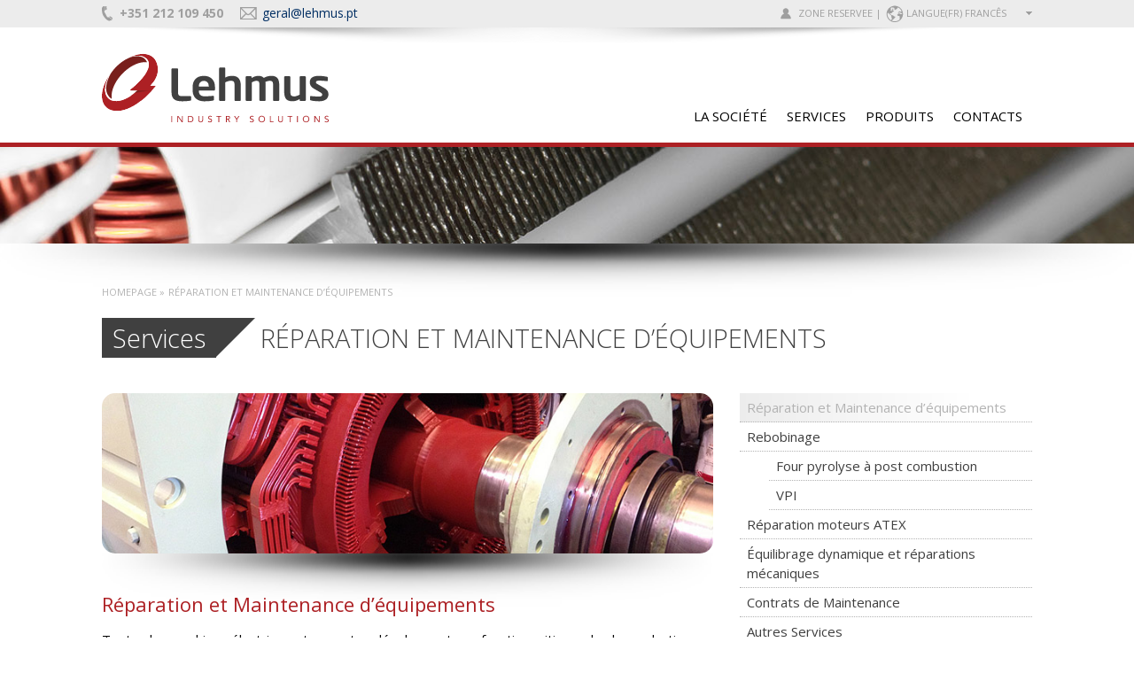

--- FILE ---
content_type: text/html; charset=UTF-8
request_url: https://www.lehmus.pt/p37-benefiacao-de-equipamentos-fr
body_size: 3750
content:
<!DOCTYPE html>
<!--[if IE 9]><html lang="fr" class="ie ie9"> <![endif]-->
<!--[if gt IE 9]><!--><html lang="fr"><!--<![endif]-->
<head>
	<base href="https://www.lehmus.pt/">
	<meta charset="utf-8">
	<title>Réparation et Maintenance d’équipements - lehmus</title>
	<meta name="description" content="Réparation et Maintenance d’équipements Toutes les machines électriques tournantes développent une fonction critique, des la production d&#39;électricit�">
	<meta name="author" content="memogadget.com">
<meta property="og:title" content="Réparation et Maintenance d’équipements" /><meta property="og:description" content="Réparation et Maintenance d’équipements Toutes les machines électriques tournantes développent une fonction critique, des la production d&#39;électricit�" />	<link rel="apple-touch-icon" sizes="57x57" href="layout/favicon/apple-icon-57x57.png">
	<link rel="apple-touch-icon" sizes="60x60" href="layout/favicon/apple-icon-60x60.png">
	<link rel="apple-touch-icon" sizes="72x72" href="layout/favicon/apple-icon-72x72.png">
	<link rel="apple-touch-icon" sizes="76x76" href="layout/favicon/apple-icon-76x76.png">
	<link rel="apple-touch-icon" sizes="114x114" href="layout/favicon/apple-icon-114x114.png">
	<link rel="apple-touch-icon" sizes="120x120" href="layout/favicon/apple-icon-120x120.png">
	<link rel="apple-touch-icon" sizes="144x144" href="layout/favicon/apple-icon-144x144.png">
	<link rel="apple-touch-icon" sizes="152x152" href="layout/favicon/apple-icon-152x152.png">
	<link rel="apple-touch-icon" sizes="180x180" href="layout/favicon/apple-icon-180x180.png">
	<link rel="icon" type="image/png" sizes="192x192"  href="layout/favicon/android-icon-192x192.png">
	<link rel="icon" type="image/png" sizes="32x32" href="layout/favicon/favicon-32x32.png">
	<link rel="icon" type="image/png" sizes="96x96" href="layout/favicon/favicon-96x96.png">
	<link rel="icon" type="image/png" sizes="16x16" href="layout/favicon/favicon-16x16.png">
	<link rel="manifest" href="layout/favicon/manifest.json">
	<meta name="msapplication-TileColor" content="#ffffff">
	<meta name="msapplication-TileImage" content="layout/favicon/ms-icon-144x144.png">
	<meta name="theme-color" content="#ffffff">
	<meta name="viewport" content="width=device-width, initial-scale=1.0">
	<meta name="mobile-web-app-capable" content="yes" />
	<link rel="stylesheet" href="layout/library/bootstrap/bootstrap.css?d=V1" />
	<link rel="stylesheet" href="external_api/apprise/apprise-v2.css?d=V1">
	<link rel="stylesheet" href="layout/fonts/awesome/css/font-awesome.css?d=V1">
	<link rel="stylesheet" href="layout/fonts/icomoon/style.css?d=V1">
	<link rel="stylesheet" href="layout/fonts/NewsGothic/style.css?d=V1">
	<link rel="stylesheet" href="layout/styles.css?d=V1">
	<link rel="stylesheet" type="text/css" href="//fonts.googleapis.com/css?family=Open+Sans:700,300,600,400">
	<link rel="stylesheet" href="layout/library/animate/animate.min.css?d=V1">
	<link rel="stylesheet" href="files/classes.css?d=V1">
	<link rel="stylesheet" href="js/library/slider-revolution/css/settings.css?d=V1">
		<script type="text/javascript">
	var SITE_HTTP_URL = "https://www.lehmus.pt/";
	</script>
	<script type="text/javascript" src="js/library/jquery/jquery-1.11.0.min.js"></script>
	<script type="text/javascript" src="js/library/jquery/jquery-ui-1.10.4.custom.min.js"></script>
	<script type="text/javascript" src="js/library/isotope/isotope.pkgd.min.js"></script>
	<script type="text/javascript" src="js/library/retina/retina.min.js"></script>
	<script type="text/javascript" src="js/library/fancybox/jquery.fancybox.pack.js"></script>
	<script type="text/javascript" src="js/library/bootstrap/bootstrap.min.js"></script>
	<script type="text/javascript" src="js/library/validate/jquery.validate.min.js"></script>
	<script type="text/javascript" src="js/library/jFlickrFeed/jflickrfeed.min.js"></script>
	<script type="text/javascript" src="js/library/carouFredSel/jquery.carouFredSel-6.2.1-packed.js"></script>
	<script type="text/javascript" src="js/library/mediaelementjs/mediaelement-and-player.min.js"></script>
	<script type="text/javascript" src="js/library/slider-revolution/js/jquery.themepunch.plugins.min.js"></script>
	<script type="text/javascript" src="js/library/slider-revolution/js/jquery.themepunch.revolution.min.js"></script>
	<script type="text/javascript" src="external_api/apprise/apprise-v2.js"></script>

	<script src="https://maps.googleapis.com/maps/api/js?v=3.exp&amp;sensor=false"></script>
	<script type="text/javascript" src="js/slider.js?d=V1"></script>
	<script type="text/javascript" src="js/theme.js?d=V1"></script>
</head>
<body><header id="header" class="sticky-off site-menu-wrapper"><div class="top_bar">	<div class="container">        <div class="phone">+351 212 109 450</div>        <div class="email"><a href="mailto:geral@lehmus.pt">geral@lehmus.pt</a></div><div id="fw-langs" class="fw-langs"><div class="label">LANGUE</div><select onchange="window.open(this.value,'_self')"><option value="https://www.lehmus.pt:443/p37-benefiacao-de-equipamentos-fr?site_lingua=pt" >(PT) PORTUGUÊS</option><option value="https://www.lehmus.pt:443/p37-benefiacao-de-equipamentos-fr?site_lingua=en" >(EN) ENGLISH</option><option value="https://www.lehmus.pt:443/p37-benefiacao-de-equipamentos-fr?site_lingua=es" >(ES) ESPAÑOL</option><option value="https://www.lehmus.pt:443/p37-benefiacao-de-equipamentos-fr?site_lingua=fr"  selected="selected" >(FR) FRANCÊS</option></select></div>        <div class="login"><a class="login-btn" href="p41-zone-reservee-fr">ZONE RESERVEE | </a></div>    </div></div><div class="container"><div class="navbar megamenu-width"><div class="navbar-inner"><a href="index.php" class="logo pull-left"><img src="files/modulos_config_site/1_1.png" alt="lehmus"></a><ul id="main-menu" class="collapse navbar-collapse nav slide custom pull-right"><li ><a href="#">La société </a><ul class="dropdown"><li><a href="p18-qui-sommes-nous-fr">Qui sommes nous?</a><li><a href="p19-iso-9001-fr">Certifications</a><li><a href="p20-associations-techniques-fr">Associations techniques</a></ul></li><li ><a href="#">Services</a><ul class="dropdown"><li><a href="p37-reparation-et-maintenance-dequipements-fr">Réparation et Maintenance d’équipements</a><li><a href="p21-rebobinage-fr">Rebobinage</a><li><a href="p22-reparation-moteurs-atex-fr">Réparation moteurs ATEX</a><li><a href="p23-equilibrage-dynamique-et-reparations-mecaniques-fr">Équilibrage Dynamique </a><li><a href="p38-contrats-de-maintenance-fr">Contrats de Maintenance</a><li><a href="p24-essais-electriques-fr">Autres Services</a></ul></li><li ><a href="p31-produits-fr">Produits</a></li><li ><a href="p7-contacts-fr">Contacts</a></li></ul></div></div></div></header><header class="mobile-menu-wrapper"><div class="container"><div class="navbar megamenu-width"><div class="navbar-inner"><a href="index.php" class="logo"><img src="files/modulos_config_site/1_1.png" alt="lehmus"></a><ul id="mobile-menu" class="button-right pull-right"><li><button class="navbar-toggle" type="button" data-toggle="collapse" data-target=".navbar-collapse" data-parent=".mobile-menu-wrapper"><i class="fa fa-reorder"></i></button></li><li><button class="navbar-toggle" type="button" data-toggle="collapse" data-target=".language-collapse" data-parent=".mobile-menu-wrapper"><i class="fa fa-globe"></i></button></li></ul><ul id="lang-menu" class="collapse language-collapse nav slide custom"><li><a href="https://www.lehmus.pt:443/p37-benefiacao-de-equipamentos-fr?site_lingua=pt">(PT) PORTUGUÊS</a></li><li><a href="https://www.lehmus.pt:443/p37-benefiacao-de-equipamentos-fr?site_lingua=en">(EN) ENGLISH</a></li><li><a href="https://www.lehmus.pt:443/p37-benefiacao-de-equipamentos-fr?site_lingua=es">(ES) ESPAÑOL</a></li><li><a href="https://www.lehmus.pt:443/p37-benefiacao-de-equipamentos-fr?site_lingua=fr">(FR) FRANCÊS</a></li></ul><ul id="resp-menu" class="collapse navbar-collapse nav slide custom"><li ><a href="#">La société </a><ul class="dropdown"><li><a href="p18-qui-sommes-nous-fr">Qui sommes nous?</a><li><a href="p19-iso-9001-fr">Certifications</a><li><a href="p20-associations-techniques-fr">Associations techniques</a></ul></li><li ><a href="#">Services</a><ul class="dropdown"><li><a href="p37-reparation-et-maintenance-dequipements-fr">Réparation et Maintenance d’équipements</a><li><a href="p21-rebobinage-fr">Rebobinage</a><li><a href="p22-reparation-moteurs-atex-fr">Réparation moteurs ATEX</a><li><a href="p23-equilibrage-dynamique-et-reparations-mecaniques-fr">Équilibrage dynamique </a><li><a href="p38-contrats-de-maintenance-fr">Contrats de Maintenance</a><li><a href="p24-essais-electriques-fr">Autres Services</a></ul></li><li ><a href="p31-produits-fr">Produits</a></li><li ><a href="p7-contacts-fr">Contacts</a></li><li ><a href="p41-zone-reservee-fr">Zone Réservée</a></li></ul></div><div class="clear"></div></div></div></header> <div class="clear"></div> <style>.modulo7{height:109px !important;min-height:109px !important}</style><div>
		<div class="page-slider-wrap" id="main-slider">
			<div class="page-slider modulo7"><ul  ><li data-transition="notransition" data-masterspeed="1300" ><img src="files/documentos/2015102611102935363265306132353432663263.jpg" alt="bg" data-bgfit="cover" data-bgposition="center center" data-bgrepeat="no-repeat"></li></ul></div>
			<div class="tp-bannertimer tp-bottom"></div>
		</div></div>
		<div class="clear"></div> <div class="container">
	<div class="breadcrumbs">
		<a href="https://www.lehmus.pt/">Homepage »</a>
		<span>Réparation et Maintenance d’équipements</span>
	</div></div> <div class="container"><div class="bred1">Services</div><div class="bred2">Réparation et Maintenance d’équipements</div></div> <div class="main_content"> <div class="container"> <div class="clear"></div> <div class="row"> <div class="col-xs-12 col-md-4 pull-right"><div class="fw-related-pages n0"><ul><li class="active"><a href="p37-reparation-et-maintenance-dequipements-fr" title="Réparation et Maintenance d’équipements">Réparation et Maintenance d’équipements</a></li><li><a href="p21-rebobinage-fr" title="Rebobinage">Rebobinage</a></li><li class="nohover"><div class="fw-related-pages n1"><ul><li><a href="p35-four-pyrolyse-a-post-combustion-fr" title="Four pyrolyse à post combustion">Four pyrolyse à post combustion</a></li><li><a href="p36-vpi-fr" title="VPI">VPI</a></li></ul></div><div class="clear"></div></li><li><a href="p22-reparation-moteurs-atex-fr" title="Réparation moteurs ATEX">Réparation moteurs ATEX</a></li><li><a href="p23-equilibrage-dynamique-et-reparations-mecaniques-fr" title="Équilibrage dynamique et réparations mécaniques">Équilibrage dynamique et réparations mécaniques</a></li><li><a href="p38-contrats-de-maintenance-fr" title="Contrats de Maintenance">Contrats de Maintenance</a></li><li>Autres Services</li><li class="nohover"><div class="fw-related-pages n1"><ul><li><a href="p24-essais-electriques-fr" title="Essais électriques">Essais électriques</a></li><li><a href="p26-reparations-mecaniques​-fr" title="Réparations Mécaniques​">Réparations Mécaniques​</a></li><li><a href="p27-analyse-vibratoire-fr" title="Analyse vibratoire">Analyse vibratoire</a></li><li><a href="p29-alignement-au laser-fr" title="Alignement au Laser">Alignement au Laser</a></li><li><a href="p28-tendre-des-courroies-fr" title="Tendre des courroies">Tendre des courroies</a></li><li><a href="p30-thermographie-fr" title="Thermographie">Thermographie</a></li></ul></div><div class="clear"></div></li></ul></div></div> <div class="col-xs-12 col-md-8 pull-right"><div>
		<div class="page-slider-wrap" id="main-slider">
			<div class="page-slider modulo32"><ul class="banner_img" ><li data-transition="notransition" data-masterspeed="1300" ><img src="files/documentos/2015102611191935363265306333373165346365.jpg" alt="bg" data-bgfit="cover" data-bgposition="center center" data-bgrepeat="no-repeat"></li><li data-transition="notransition" data-masterspeed="1300" ><img src="files/documentos/2015102611192035363265306333383534373234.jpg" alt="bg" data-bgfit="cover" data-bgposition="center center" data-bgrepeat="no-repeat"></li><li data-transition="notransition" data-masterspeed="1300" ><img src="files/documentos/2015102611192035363265306333383161343731.jpg" alt="bg" data-bgfit="cover" data-bgposition="center center" data-bgrepeat="no-repeat"></li><li data-transition="notransition" data-masterspeed="1300" ><img src="files/documentos/2015102611192035363265306333386139356132.jpg" alt="bg" data-bgfit="cover" data-bgposition="center center" data-bgrepeat="no-repeat"></li><li data-transition="notransition" data-masterspeed="1300" ><img src="files/documentos/2015102611192035363265306333386233623338.jpg" alt="bg" data-bgfit="cover" data-bgposition="center center" data-bgrepeat="no-repeat"></li><li data-transition="notransition" data-masterspeed="1300" ><img src="files/documentos/2015102611192035363265306333386633343163.jpg" alt="bg" data-bgfit="cover" data-bgposition="center center" data-bgrepeat="no-repeat"></li></ul></div>
			<div class="tp-bannertimer tp-bottom"></div>
		</div></div>
		<div class="clear"></div><br /> <br /> <span class="titulos">R&eacute;paration et Maintenance d&rsquo;&eacute;quipements</span> <p>Toutes les machines &eacute;lectriques tournantes d&eacute;veloppent une fonction critique, des la production d&#39;&eacute;lectricit&eacute;, entrainement de machinerie au lors du pompage de l&#39;eau. Souvent install&eacute;s dans des environnements agressives, en fonctionnement normal souffrent d&rsquo;usure m&eacute;canique, d&eacute;t&eacute;rioration des composants &eacute;lectriques, corrosion, surchauffe, des vibrations, entre autres risques, qui, si ne sont pas corrig&eacute;s ou compens&eacute;s rapidement, peuvent causer de graves dommages. Il est donc essentiel avoir un plan de maintenance afin d&#39;&eacute;viter les situations d&rsquo;arr&ecirc;t brusque, qui entra&icirc;nent invariablement des arr&ecirc;ts de production et des co&ucirc;ts &eacute;lev&eacute;s pour une r&eacute;paration corrective.</p>  <p>Chez&nbsp;<b><i>Lehmus</i></b>, nous sommes pleinement qualifi&eacute; pour mener &agrave; bien tous les travaux de r&eacute;paration et d&#39;entretien n&eacute;cessaires &agrave; la conservation des &eacute;quipements, tel que le nettoyage de bobinages, al&eacute;sage couvercles, reconstruction d&rsquo;arbres par projection thermique, fabrication et remplacement d&rsquo;arbres, rectification de collecteurs, &eacute;quilibrage dynamique, entre autres.</p>  </div>  </div> <div class="clear"></div> </div> </div> <div class="clear"></div> <footer> <div class="top"> <div class="container fix_container"> <div class="col-xs-12 col-sm-8 col-md-9 copyright" style="color:#8c8c8c;"> <div style="float:left"><img alt="" src="/files/simbolo.png?d=sbwx" style="margin-right:10px" /></div> <div>&copy; 2015 Lehmus. Tous droits r&eacute;serv&eacute;s.<br /> <a href="p48-politique-de-confidentialite-fr" title="Politique de Confidentialité"   class="copy">Politique de Confidentialité</a> | <a href="p47-desistement-fr" title="Disclaimer"   class="copy">Disclaimer</a><div class="clear"></div></div> </div> <div class="col-xs-12 col-sm-4 col-md-3 socialnetworks pull-right"><span class="helper"></span><a href="" title="Facebook"   class="blocoright"><img src="files/menus/68_1.png" title="Facebook" alt="" /></a><a href="" title="Pinterest"   class="blocoright"><img src="files/menus/69_1.png" title="Pinterest" alt="" /></a><a href="" title="Instagram"   class="blocoright"><img src="files/menus/70_1.png" title="Instagram" alt="" /></a><a href="" title="Google +"   class="blocoright"><img src="files/menus/71_1.png" title="Google +" alt="" /></a><a href="" title="Youtube"   class="blocoright"><img src="files/menus/72_1.png" title="Youtube" alt="" /></a><div class="clear"></div></div>  </div> </div> <div class="clear"></div> </footer>
</body>
</html>

--- FILE ---
content_type: text/css
request_url: https://www.lehmus.pt/external_api/apprise/apprise-v2.css?d=V1
body_size: 670
content:
.apprise-overlay {
	background-color: rgb(255,255,255);
	display: none;
	height: 100%;
	left: 0;
	position: fixed;
	top: 0;
	width: 100%;
	z-index:99999999100;
}

div.apprise {
	border: 1px solid #aaa;
	box-shadow: 0px 2px 15px rgba(0,0,0,0.2);
	-mox-box-shadow: 0px 2px 15px rgba(0,0,0,0.2);
	-webkit-box-shadow: 0px 2px 15px rgba(0,0,0,0.2);
	color: #111;
	display: none;
	font-family: Arial, sans-serif;
	font-size: 14px;
	left: 40%;
	max-height: 90%;
	overflow: hidden;
	position: fixed;
	top: -100%;
	width: 20%;
	z-index:99999999101;
	background:#FFF
}

div.apprise .apprise-inner {
	padding: 20px;

}

div.apprise .apprise-input {
	margin-top: 10px;
	padding: 10px 0;
}


div.apprise .apprise-input input {
border: 1px solid rgba(0,0,0,0.3);
border-radius: 2px;
-moz-border-radius: 2px;
-webkit-border-radius: 2px;
box-shadow: inset 0px 0px 5px rgba(0,0,0,0.1);
-mox-box-shadow: inset 0px 0px 5px rgba(0,0,0,0.1);
-webkit-box-shadow: inset 0px 0px 5px rgba(0,0,0,0.1);
display: block;
font-size: 13px;
margin: 0 auto;
padding: 5px 10px;
width: 90%;
}

div.apprise .apprise-input input:focus {
	border-color: #01AEF0;
	outline: none;
}

div.apprise .apprise-buttons {
background: #eee;
border-top: 1px solid #aaa;
box-shadow: inset 0px 1px 0px #fff;
-moz-box-shadow: inset 0px 1px 0px #fff;
-webkit-box-shadow: inset 0px 1px 0px #fff;
padding: 10px 20px;
text-align: right;
}

div.apprise .apprise-buttons button {
	background: #ededed;
	border: 1px solid rgba(0,0,0,0.5);
	border-radius: 2px;
	-moz-border-radius: 2px;
	-webkit-border-radius: 2px;
	box-shadow: inset 0px 1px 0px rgba(255,255,255,0.5);
	-mox-box-shadow: inset 0px 1px 0px rgba(255,255,255,0.5);
	-webkit-box-shadow: inset 0px 1px 0px rgba(255,255,255,0.5);
	cursor: pointer;
	font-size: 13px;
	margin: 0 2px;
	overflow: hidden;
	padding: 5px 12px;
	text-shadow: 0px 1px 0px rgba(255,255,255,0.8);
}

div.apprise .apprise-buttons button.blue {
	background: #01AEF0;
}

div.apprise .apprise-buttons button.red {
	background: #000;
}

div.apprise .apprise-buttons button.blue, div.apprise .apprise-buttons button.red {
	color: #fff;
	text-shadow: 0px -1px 0px rgba(0,0,0,0.4);
}

div.apprise .apprise-buttons button:hover {
	box-shadow: inset 0px 1px 0px rgba(255,255,255,0.5), 0px 1px 3px rgba(0,0,0,0.4);
	-moz-box-shadow: inset 0px 1px 0px rgba(255,255,255,0.5), 0px 1px 3px rgba(0,0,0,0.4);
	-webkit-box-shadow: inset 0px 1px 0px rgba(255,255,255,0.5), 0px 1px 3px rgba(0,0,0,0.4);
}

div.apprise .apprise-buttons button:active {
	box-shadow: inset 0px 1px 2px rgba(0,0,0,0.5), 0px 1px 0px rgba(255,255,255,0.8);
	-moz-box-shadow: inset 0px 1px 2px rgba(0,0,0,0.5), 0px 1px 0px rgba(255,255,255,0.8);
	-webkit-box-shadow: inset 0px 1px 2px rgba(0,0,0,0.5), 0px 1px 0px rgba(255,255,255,0.8);
}

div.apprise .img-inside{

	height:81px;
	text-align:center
}
.apprise-content
{
	font-family: Arial, sans-serif;
	font-size: 16px;
	min-height:10px;
	padding:0;
	padding-top:30px;
	color:#000;


}

--- FILE ---
content_type: text/css
request_url: https://www.lehmus.pt/layout/fonts/icomoon/style.css?d=V1
body_size: 3384
content:
@font-face{font-family:'icomoon';src:url('fonts/icomoon.eot?-qktxhs');src:url('fonts/icomoon.eot?#iefix-qktxhs') format('embedded-opentype'),
url('fonts/icomoon.ttf?-qktxhs') format('truetype'),
url('fonts/icomoon.woff?-qktxhs') format('woff'),
url('fonts/icomoon.svg?-qktxhs#icomoon') format('svg');font-weight:normal;font-style:normal;}
[class*="icomoon-"]{font-family:'icomoon';speak:none;font-style:normal;font-weight:normal;font-variant:normal;text-transform:none;line-height:1;-webkit-font-smoothing:antialiased;-moz-osx-font-smoothing:grayscale;}
.icomoon-home:before{content:"\e600";}
.icomoon-home2:before{content:"\e601";}
.icomoon-home3:before{content:"\e602";}
.icomoon-office:before{content:"\e603";}
.icomoon-newspaper:before{content:"\e604";}
.icomoon-pencil:before{content:"\e605";}
.icomoon-pencil2:before{content:"\e606";}
.icomoon-quill:before{content:"\e607";}
.icomoon-pen:before{content:"\e608";}
.icomoon-blog:before{content:"\e609";}
.icomoon-droplet:before{content:"\e60a";}
.icomoon-paint-format:before{content:"\e60b";}
.icomoon-image:before{content:"\e60c";}
.icomoon-image2:before{content:"\e60d";}
.icomoon-images:before{content:"\e60e";}
.icomoon-camera:before{content:"\e60f";}
.icomoon-music:before{content:"\e610";}
.icomoon-headphones:before{content:"\e611";}
.icomoon-play:before{content:"\e612";}
.icomoon-film:before{content:"\e613";}
.icomoon-camera2:before{content:"\e614";}
.icomoon-dice:before{content:"\e615";}
.icomoon-pacman:before{content:"\e616";}
.icomoon-spades:before{content:"\e617";}
.icomoon-clubs:before{content:"\e618";}
.icomoon-diamonds:before{content:"\e619";}
.icomoon-pawn:before{content:"\e61a";}
.icomoon-bullhorn:before{content:"\e61b";}
.icomoon-connection:before{content:"\e61c";}
.icomoon-podcast:before{content:"\e61d";}
.icomoon-feed:before{content:"\e61e";}
.icomoon-book:before{content:"\e61f";}
.icomoon-books:before{content:"\e620";}
.icomoon-library:before{content:"\e621";}
.icomoon-file:before{content:"\e622";}
.icomoon-profile:before{content:"\e623";}
.icomoon-file2:before{content:"\e624";}
.icomoon-file3:before{content:"\e625";}
.icomoon-file4:before{content:"\e626";}
.icomoon-copy:before{content:"\e627";}
.icomoon-copy2:before{content:"\e628";}
.icomoon-copy3:before{content:"\e629";}
.icomoon-paste:before{content:"\e62a";}
.icomoon-paste2:before{content:"\e62b";}
.icomoon-paste3:before{content:"\e62c";}
.icomoon-stack:before{content:"\e62d";}
.icomoon-folder:before{content:"\e62e";}
.icomoon-folder-open:before{content:"\e62f";}
.icomoon-tag:before{content:"\e630";}
.icomoon-tags:before{content:"\e631";}
.icomoon-barcode:before{content:"\e632";}
.icomoon-qrcode:before{content:"\e633";}
.icomoon-ticket:before{content:"\e634";}
.icomoon-cart:before{content:"\e635";}
.icomoon-cart2:before{content:"\e636";}
.icomoon-cart3:before{content:"\e637";}
.icomoon-coin:before{content:"\e638";}
.icomoon-credit:before{content:"\e639";}
.icomoon-calculate:before{content:"\e63a";}
.icomoon-support:before{content:"\e63b";}
.icomoon-phone:before{content:"\e63c";}
.icomoon-phone-hang-up:before{content:"\e63d";}
.icomoon-address-book:before{content:"\e63e";}
.icomoon-notebook:before{content:"\e63f";}
.icomoon-envelope:before{content:"\e640";}
.icomoon-pushpin:before{content:"\e641";}
.icomoon-location:before{content:"\e642";}
.icomoon-location2:before{content:"\e643";}
.icomoon-compass:before{content:"\e644";}
.icomoon-map:before{content:"\e645";}
.icomoon-map2:before{content:"\e646";}
.icomoon-history:before{content:"\e647";}
.icomoon-clock:before{content:"\e648";}
.icomoon-clock2:before{content:"\e649";}
.icomoon-alarm:before{content:"\e64a";}
.icomoon-alarm2:before{content:"\e64b";}
.icomoon-bell:before{content:"\e64c";}
.icomoon-stopwatch:before{content:"\e64d";}
.icomoon-calendar:before{content:"\e64e";}
.icomoon-calendar2:before{content:"\e64f";}
.icomoon-print:before{content:"\e650";}
.icomoon-keyboard:before{content:"\e651";}
.icomoon-screen:before{content:"\e652";}
.icomoon-laptop:before{content:"\e653";}
.icomoon-mobile:before{content:"\e654";}
.icomoon-mobile2:before{content:"\e655";}
.icomoon-tablet:before{content:"\e656";}
.icomoon-tv:before{content:"\e657";}
.icomoon-cabinet:before{content:"\e658";}
.icomoon-drawer:before{content:"\e659";}
.icomoon-drawer2:before{content:"\e65a";}
.icomoon-drawer3:before{content:"\e65b";}
.icomoon-box-add:before{content:"\e65c";}
.icomoon-box-remove:before{content:"\e65d";}
.icomoon-download:before{content:"\e65e";}
.icomoon-upload:before{content:"\e65f";}
.icomoon-disk:before{content:"\e660";}
.icomoon-storage:before{content:"\e661";}
.icomoon-undo:before{content:"\e662";}
.icomoon-redo:before{content:"\e663";}
.icomoon-flip:before{content:"\e664";}
.icomoon-flip2:before{content:"\e665";}
.icomoon-undo2:before{content:"\e666";}
.icomoon-redo2:before{content:"\e667";}
.icomoon-forward:before{content:"\e668";}
.icomoon-reply:before{content:"\e669";}
.icomoon-bubble:before{content:"\e66a";}
.icomoon-bubbles:before{content:"\e66b";}
.icomoon-bubbles2:before{content:"\e66c";}
.icomoon-bubble2:before{content:"\e66d";}
.icomoon-bubbles3:before{content:"\e66e";}
.icomoon-bubbles4:before{content:"\e66f";}
.icomoon-user:before{content:"\e670";}
.icomoon-users:before{content:"\e671";}
.icomoon-user2:before{content:"\e672";}
.icomoon-users2:before{content:"\e673";}
.icomoon-user3:before{content:"\e674";}
.icomoon-user4:before{content:"\e675";}
.icomoon-quotes-left:before{content:"\e676";}
.icomoon-busy:before{content:"\e677";}
.icomoon-spinner:before{content:"\e678";}
.icomoon-spinner2:before{content:"\e679";}
.icomoon-spinner3:before{content:"\e67a";}
.icomoon-spinner4:before{content:"\e67b";}
.icomoon-spinner5:before{content:"\e67c";}
.icomoon-spinner6:before{content:"\e67d";}
.icomoon-binoculars:before{content:"\e67e";}
.icomoon-search:before{content:"\e67f";}
.icomoon-zoom-in:before{content:"\e680";}
.icomoon-zoom-out:before{content:"\e681";}
.icomoon-expand:before{content:"\e682";}
.icomoon-contract:before{content:"\e683";}
.icomoon-expand2:before{content:"\e684";}
.icomoon-contract2:before{content:"\e685";}
.icomoon-key:before{content:"\e686";}
.icomoon-key2:before{content:"\e687";}
.icomoon-lock:before{content:"\e688";}
.icomoon-lock2:before{content:"\e689";}
.icomoon-unlocked:before{content:"\e68a";}
.icomoon-wrench:before{content:"\e68b";}
.icomoon-settings:before{content:"\e68c";}
.icomoon-equalizer:before{content:"\e68d";}
.icomoon-cog:before{content:"\e68e";}
.icomoon-cogs:before{content:"\e68f";}
.icomoon-cog2:before{content:"\e690";}
.icomoon-hammer:before{content:"\e691";}
.icomoon-wand:before{content:"\e692";}
.icomoon-aid:before{content:"\e693";}
.icomoon-bug:before{content:"\e694";}
.icomoon-pie:before{content:"\e695";}
.icomoon-stats:before{content:"\e696";}
.icomoon-bars:before{content:"\e697";}
.icomoon-bars2:before{content:"\e698";}
.icomoon-gift:before{content:"\e699";}
.icomoon-trophy:before{content:"\e69a";}
.icomoon-glass:before{content:"\e69b";}
.icomoon-mug:before{content:"\e69c";}
.icomoon-food:before{content:"\e69d";}
.icomoon-leaf:before{content:"\e69e";}
.icomoon-rocket:before{content:"\e69f";}
.icomoon-meter:before{content:"\e6a0";}
.icomoon-meter2:before{content:"\e6a1";}
.icomoon-dashboard:before{content:"\e6a2";}
.icomoon-hammer2:before{content:"\e6a3";}
.icomoon-fire:before{content:"\e6a4";}
.icomoon-lab:before{content:"\e6a5";}
.icomoon-magnet:before{content:"\e6a6";}
.icomoon-remove:before{content:"\e6a7";}
.icomoon-remove2:before{content:"\e6a8";}
.icomoon-briefcase:before{content:"\e6a9";}
.icomoon-airplane:before{content:"\e6aa";}
.icomoon-truck:before{content:"\e6ab";}
.icomoon-road:before{content:"\e6ac";}
.icomoon-accessibility:before{content:"\e6ad";}
.icomoon-target:before{content:"\e6ae";}
.icomoon-shield:before{content:"\e6af";}
.icomoon-lightning:before{content:"\e6b0";}
.icomoon-switch:before{content:"\e6b1";}
.icomoon-power-cord:before{content:"\e6b2";}
.icomoon-signup:before{content:"\e6b3";}
.icomoon-list:before{content:"\e6b4";}
.icomoon-list2:before{content:"\e6b5";}
.icomoon-numbered-list:before{content:"\e6b6";}
.icomoon-menu:before{content:"\e6b7";}
.icomoon-menu2:before{content:"\e6b8";}
.icomoon-tree:before{content:"\e6b9";}
.icomoon-cloud:before{content:"\e6ba";}
.icomoon-cloud-download:before{content:"\e6bb";}
.icomoon-cloud-upload:before{content:"\e6bc";}
.icomoon-download2:before{content:"\e6bd";}
.icomoon-upload2:before{content:"\e6be";}
.icomoon-download3:before{content:"\e6bf";}
.icomoon-upload3:before{content:"\e6c0";}
.icomoon-globe:before{content:"\e6c1";}
.icomoon-earth:before{content:"\e6c2";}
.icomoon-link:before{content:"\e6c3";}
.icomoon-flag:before{content:"\e6c4";}
.icomoon-attachment:before{content:"\e6c5";}
.icomoon-eye:before{content:"\e6c6";}
.icomoon-eye-blocked:before{content:"\e6c7";}
.icomoon-eye2:before{content:"\e6c8";}
.icomoon-bookmark:before{content:"\e6c9";}
.icomoon-bookmarks:before{content:"\e6ca";}
.icomoon-brightness-medium:before{content:"\e6cb";}
.icomoon-brightness-contrast:before{content:"\e6cc";}
.icomoon-contrast:before{content:"\e6cd";}
.icomoon-star:before{content:"\e6ce";}
.icomoon-star2:before{content:"\e6cf";}
.icomoon-star3:before{content:"\e6d0";}
.icomoon-heart:before{content:"\e6d1";}
.icomoon-heart2:before{content:"\e6d2";}
.icomoon-heart-broken:before{content:"\e6d3";}
.icomoon-thumbs-up:before{content:"\e6d4";}
.icomoon-thumbs-up2:before{content:"\e6d5";}
.icomoon-happy:before{content:"\e6d6";}
.icomoon-happy2:before{content:"\e6d7";}
.icomoon-smiley:before{content:"\e6d8";}
.icomoon-smiley2:before{content:"\e6d9";}
.icomoon-tongue:before{content:"\e6da";}
.icomoon-tongue2:before{content:"\e6db";}
.icomoon-sad:before{content:"\e6dc";}
.icomoon-sad2:before{content:"\e6dd";}
.icomoon-wink:before{content:"\e6de";}
.icomoon-wink2:before{content:"\e6df";}
.icomoon-grin:before{content:"\e6e0";}
.icomoon-grin2:before{content:"\e6e1";}
.icomoon-cool:before{content:"\e6e2";}
.icomoon-cool2:before{content:"\e6e3";}
.icomoon-angry:before{content:"\e6e4";}
.icomoon-angry2:before{content:"\e6e5";}
.icomoon-evil:before{content:"\e6e6";}
.icomoon-evil2:before{content:"\e6e7";}
.icomoon-shocked:before{content:"\e6e8";}
.icomoon-shocked2:before{content:"\e6e9";}
.icomoon-confused:before{content:"\e6ea";}
.icomoon-confused2:before{content:"\e6eb";}
.icomoon-neutral:before{content:"\e6ec";}
.icomoon-neutral2:before{content:"\e6ed";}
.icomoon-wondering:before{content:"\e6ee";}
.icomoon-wondering2:before{content:"\e6ef";}
.icomoon-point-up:before{content:"\e6f0";}
.icomoon-point-right:before{content:"\e6f1";}
.icomoon-point-down:before{content:"\e6f2";}
.icomoon-point-left:before{content:"\e6f3";}
.icomoon-warning:before{content:"\e6f4";}
.icomoon-notification:before{content:"\e6f5";}
.icomoon-question:before{content:"\e6f6";}
.icomoon-info:before{content:"\e6f7";}
.icomoon-info2:before{content:"\e6f8";}
.icomoon-blocked:before{content:"\e6f9";}
.icomoon-cancel-circle:before{content:"\e6fa";}
.icomoon-checkmark-circle:before{content:"\e6fb";}
.icomoon-spam:before{content:"\e6fc";}
.icomoon-close:before{content:"\e6fd";}
.icomoon-checkmark:before{content:"\e6fe";}
.icomoon-checkmark2:before{content:"\e6ff";}
.icomoon-spell-check:before{content:"\e700";}
.icomoon-minus:before{content:"\e701";}
.icomoon-plus:before{content:"\e702";}
.icomoon-enter:before{content:"\e703";}
.icomoon-exit:before{content:"\e704";}
.icomoon-play2:before{content:"\e705";}
.icomoon-pause:before{content:"\e706";}
.icomoon-stop:before{content:"\e707";}
.icomoon-backward:before{content:"\e708";}
.icomoon-forward2:before{content:"\e709";}
.icomoon-play3:before{content:"\e70a";}
.icomoon-pause2:before{content:"\e70b";}
.icomoon-stop2:before{content:"\e70c";}
.icomoon-backward2:before{content:"\e70d";}
.icomoon-forward3:before{content:"\e70e";}
.icomoon-first:before{content:"\e70f";}
.icomoon-last:before{content:"\e710";}
.icomoon-previous:before{content:"\e711";}
.icomoon-next:before{content:"\e712";}
.icomoon-eject:before{content:"\e713";}
.icomoon-volume-high:before{content:"\e714";}
.icomoon-volume-medium:before{content:"\e715";}
.icomoon-volume-low:before{content:"\e716";}
.icomoon-volume-mute:before{content:"\e717";}
.icomoon-volume-mute2:before{content:"\e718";}
.icomoon-volume-increase:before{content:"\e719";}
.icomoon-volume-decrease:before{content:"\e71a";}
.icomoon-loop:before{content:"\e71b";}
.icomoon-loop2:before{content:"\e71c";}
.icomoon-loop3:before{content:"\e71d";}
.icomoon-shuffle:before{content:"\e71e";}
.icomoon-arrow-up-left:before{content:"\e71f";}
.icomoon-arrow-up:before{content:"\e720";}
.icomoon-arrow-up-right:before{content:"\e721";}
.icomoon-arrow-right:before{content:"\e722";}
.icomoon-arrow-down-right:before{content:"\e723";}
.icomoon-arrow-down:before{content:"\e724";}
.icomoon-arrow-down-left:before{content:"\e725";}
.icomoon-arrow-left:before{content:"\e726";}
.icomoon-arrow-up-left2:before{content:"\e727";}
.icomoon-arrow-up2:before{content:"\e728";}
.icomoon-arrow-up-right2:before{content:"\e729";}
.icomoon-arrow-right2:before{content:"\e72a";}
.icomoon-arrow-down-right2:before{content:"\e72b";}
.icomoon-arrow-down2:before{content:"\e72c";}
.icomoon-arrow-down-left2:before{content:"\e72d";}
.icomoon-arrow-left2:before{content:"\e72e";}
.icomoon-arrow-up-left3:before{content:"\e72f";}
.icomoon-arrow-up3:before{content:"\e730";}
.icomoon-arrow-up-right3:before{content:"\e731";}
.icomoon-arrow-right3:before{content:"\e732";}
.icomoon-arrow-down-right3:before{content:"\e733";}
.icomoon-arrow-down3:before{content:"\e734";}
.icomoon-arrow-down-left3:before{content:"\e735";}
.icomoon-arrow-left3:before{content:"\e736";}
.icomoon-tab:before{content:"\e737";}
.icomoon-checkbox-checked:before{content:"\e738";}
.icomoon-checkbox-unchecked:before{content:"\e739";}
.icomoon-checkbox-partial:before{content:"\e73a";}
.icomoon-radio-checked:before{content:"\e73b";}
.icomoon-radio-unchecked:before{content:"\e73c";}
.icomoon-crop:before{content:"\e73d";}
.icomoon-scissors:before{content:"\e73e";}
.icomoon-filter:before{content:"\e73f";}
.icomoon-filter2:before{content:"\e740";}
.icomoon-font:before{content:"\e741";}
.icomoon-text-height:before{content:"\e742";}
.icomoon-text-width:before{content:"\e743";}
.icomoon-bold:before{content:"\e744";}
.icomoon-underline:before{content:"\e745";}
.icomoon-italic:before{content:"\e746";}
.icomoon-strikethrough:before{content:"\e747";}
.icomoon-omega:before{content:"\e748";}
.icomoon-sigma:before{content:"\e749";}
.icomoon-table:before{content:"\e74a";}
.icomoon-table2:before{content:"\e74b";}
.icomoon-insert-template:before{content:"\e74c";}
.icomoon-pilcrow:before{content:"\e74d";}
.icomoon-left-toright:before{content:"\e74e";}
.icomoon-right-toleft:before{content:"\e74f";}
.icomoon-paragraph-left:before{content:"\e750";}
.icomoon-paragraph-center:before{content:"\e751";}
.icomoon-paragraph-right:before{content:"\e752";}
.icomoon-paragraph-justify:before{content:"\e753";}
.icomoon-paragraph-left2:before{content:"\e754";}
.icomoon-paragraph-center2:before{content:"\e755";}
.icomoon-paragraph-right2:before{content:"\e756";}
.icomoon-paragraph-justify2:before{content:"\e757";}
.icomoon-indent-increase:before{content:"\e758";}
.icomoon-indent-decrease:before{content:"\e759";}
.icomoon-new-tab:before{content:"\e75a";}
.icomoon-embed:before{content:"\e75b";}
.icomoon-code:before{content:"\e75c";}
.icomoon-console:before{content:"\e75d";}
.icomoon-share:before{content:"\e75e";}
.icomoon-mail:before{content:"\e75f";}
.icomoon-mail2:before{content:"\e760";}
.icomoon-mail3:before{content:"\e761";}
.icomoon-mail4:before{content:"\e762";}
.icomoon-google:before{content:"\e763";}
.icomoon-google-plus:before{content:"\e764";}
.icomoon-google-plus2:before{content:"\e765";}
.icomoon-google-plus3:before{content:"\e766";}
.icomoon-google-plus4:before{content:"\e767";}
.icomoon-google-drive:before{content:"\e768";}
.icomoon-facebook:before{content:"\e769";}
.icomoon-facebook2:before{content:"\e76a";}
.icomoon-facebook3:before{content:"\e76b";}
.icomoon-instagram:before{content:"\e76c";}
.icomoon-twitter:before{content:"\e76d";}
.icomoon-twitter2:before{content:"\e76e";}
.icomoon-twitter3:before{content:"\e76f";}
.icomoon-feed2:before{content:"\e770";}
.icomoon-feed3:before{content:"\e771";}
.icomoon-feed4:before{content:"\e772";}
.icomoon-youtube:before{content:"\e773";}
.icomoon-youtube2:before{content:"\e774";}
.icomoon-vimeo:before{content:"\e775";}
.icomoon-vimeo2:before{content:"\e776";}
.icomoon-vimeo3:before{content:"\e777";}
.icomoon-lanyrd:before{content:"\e778";}
.icomoon-flickr:before{content:"\e779";}
.icomoon-flickr2:before{content:"\e77a";}
.icomoon-flickr3:before{content:"\e77b";}
.icomoon-flickr4:before{content:"\e77c";}
.icomoon-picassa:before{content:"\e77d";}
.icomoon-picassa2:before{content:"\e77e";}
.icomoon-dribbble:before{content:"\e77f";}
.icomoon-dribbble2:before{content:"\e780";}
.icomoon-dribbble3:before{content:"\e781";}
.icomoon-forrst:before{content:"\e782";}
.icomoon-forrst2:before{content:"\e783";}
.icomoon-deviantart:before{content:"\e784";}
.icomoon-deviantart2:before{content:"\e785";}
.icomoon-steam:before{content:"\e786";}
.icomoon-steam2:before{content:"\e787";}
.icomoon-github:before{content:"\e788";}
.icomoon-github2:before{content:"\e789";}
.icomoon-github3:before{content:"\e78a";}
.icomoon-github4:before{content:"\e78b";}
.icomoon-github5:before{content:"\e78c";}
.icomoon-wordpress:before{content:"\e78d";}
.icomoon-wordpress2:before{content:"\e78e";}
.icomoon-joomla:before{content:"\e78f";}
.icomoon-blogger:before{content:"\e790";}
.icomoon-blogger2:before{content:"\e791";}
.icomoon-tumblr:before{content:"\e792";}
.icomoon-tumblr2:before{content:"\e793";}
.icomoon-yahoo:before{content:"\e794";}
.icomoon-tux:before{content:"\e795";}
.icomoon-apple:before{content:"\e796";}
.icomoon-finder:before{content:"\e797";}
.icomoon-android:before{content:"\e798";}
.icomoon-windows:before{content:"\e799";}
.icomoon-windows8:before{content:"\e79a";}
.icomoon-soundcloud:before{content:"\e79b";}
.icomoon-soundcloud2:before{content:"\e79c";}
.icomoon-skype:before{content:"\e79d";}
.icomoon-reddit:before{content:"\e79e";}
.icomoon-linkedin:before{content:"\e79f";}
.icomoon-lastfm:before{content:"\e7a0";}
.icomoon-lastfm2:before{content:"\e7a1";}
.icomoon-delicious:before{content:"\e7a2";}
.icomoon-stumbleupon:before{content:"\e7a3";}
.icomoon-stumbleupon2:before{content:"\e7a4";}
.icomoon-stackoverflow:before{content:"\e7a5";}
.icomoon-pinterest:before{content:"\e7a6";}
.icomoon-pinterest2:before{content:"\e7a7";}
.icomoon-xing:before{content:"\e7a8";}
.icomoon-xing2:before{content:"\e7a9";}
.icomoon-flattr:before{content:"\e7aa";}
.icomoon-foursquare:before{content:"\e7ab";}
.icomoon-foursquare2:before{content:"\e7ac";}
.icomoon-paypal:before{content:"\e7ad";}
.icomoon-paypal2:before{content:"\e7ae";}
.icomoon-paypal3:before{content:"\e7af";}
.icomoon-yelp:before{content:"\e7b0";}
.icomoon-libreoffice:before{content:"\e7b1";}
.icomoon-file-pdf:before{content:"\e7b2";}
.icomoon-file-openoffice:before{content:"\e7b3";}
.icomoon-file-word:before{content:"\e7b4";}
.icomoon-file-excel:before{content:"\e7b5";}
.icomoon-file-zip:before{content:"\e7b6";}
.icomoon-file-powerpoint:before{content:"\e7b7";}
.icomoon-file-xml:before{content:"\e7b8";}
.icomoon-file-css:before{content:"\e7b9";}
.icomoon-html5:before{content:"\e7ba";}
.icomoon-html52:before{content:"\e7bb";}
.icomoon-css3:before{content:"\e7bc";}
.icomoon-chrome:before{content:"\e7bd";}
.icomoon-firefox:before{content:"\e7be";}
.icomoon-IE:before{content:"\e7bf";}
.icomoon-opera:before{content:"\e7c0";}
.icomoon-safari:before{content:"\e7c1";}
.icomoon-IcoMoon:before{content:"\e7c2";}

--- FILE ---
content_type: text/css
request_url: https://www.lehmus.pt/layout/fonts/NewsGothic/style.css?d=V1
body_size: 192
content:
@font-face {
    font-family: 'NewsGothic-Light';
    src: url('NewsGothic-Light.eot');
    src: url('NewsGothic-Light.eot?#iefix') format('embedded-opentype'),
         url('NewsGothic-Light.woff2') format('woff2'),
         url('NewsGothic-Light.woff') format('woff'),
         url('NewsGothic-Light.ttf') format('truetype');
    font-weight: normal;
    font-style: normal;
}

@font-face{
	font-family:'NewsGothic-Bold';
	src:url('NewsGothic-DemiBold-webfont.eot?-qktxhs');src:url('NewsGothic-DemiBold-webfont.eot?#iefix-qktxhs') format('embedded-opentype'),url('NewsGothic-DemiBold-webfont.ttf?-qktxhs') format('truetype'),url('NewsGothic-DemiBold-webfont.woff?-qktxhs') format('woff'),url('NewsGothic-DemiBold-webfont.svg?-qktxhs#icomoon') format('svg');
	font-weight:normal;
	font-style:normal;}


--- FILE ---
content_type: text/css
request_url: https://www.lehmus.pt/layout/styles.css?d=V1
body_size: 27702
content:
/**************css/theme.css*/
/*#002e63*/

.title2{margin: auto;color: #2d343e;font-size:18px}
.fade{opacity:0;-webkit-transition:opacity .15s linear;transition:opacity .15s linear}
.fade.in{opacity:1}
.collapse{display:none}
.collapse.in{display:block}
.collapsing{position:relative;height:0;overflow:hidden;-webkit-transition:height .35s ease;transition:height .35s ease}
.clear:before,
.clear:after{content:"";display:table}
.clear:after{clear:both}
img{max-width:100%}
*{outline:none;box-sizing:border-box}
body{margin:0;padding:0;color:#000;line-height:22px;background-color:#fff;min-width:320px}
body.w970 .container{max-width:970px}
body{  }
h1, h2, h3,
h5, h6{font-weight:normal;color:#002e63;margin:15px 0}

h1:first-child, h2:first-child, h3:first-child,
h4:first-child, h5:first-child, h6:first-child{margin-top:0}
h1, .h1{font-size:28px;line-height:44px;color: #000}
h2, .h2{font-size:36px;line-height:38px;font-weight:bold;color:#000}
h3, .h3{font-size:20px;font-weight:bold;color: #000}
h4, .h4{font-size:19px;line-height:30px;font-weight:bold}
h5, .h5{font-size:16px;line-height:20px;font-weight:bold}
h6, .h6{font-size:13px;line-height:16px;font-weight:bold}
.titulo1 { width: 100%;padding-bottom: 0px;border-bottom: 0px solid #949494}
.titulo1 span{ color:#949494}
.undeline { width: 100px;height: 2px;background: #002e63;position: relative;top: -17px}
h1 small, h2 small, h3 small,
h4 small, h5 small, h6 small{line-height:1;font-size:80%}
h1 a, h2 a, h3 a,
h4 a, h5 a, h6 a{color:#2d343e}
p:first-child{margin-top:0}
a{-webkit-transition:color linear 0.1s, background-color linear 0.1s, opacity linear 0.1s;transition:color linear 0.1s, background-color linear 0.1s, opacity linear 0.1s}
a:hover, a:focus{outline:none;color:#2d343e;text-decoration:none}
.lead{font-weight:300;font-size:20px;line-height:28px}
.muted{color:#888}
.text-warning{color:#ffcc00}
.text-error{color:#FF3B30}
.text-info{color:#34aadc}
.text-success{color:#00B74C}
.text-left{text-align:left}
.text-right{text-align:right}
.text-center{text-align:center}
.excerpt{color:#2d343e;font-style:italic}
.highlight{color:#fff}

hr,.devider-top:before,.devider-bottom:after{
	height:1px;
border:0;
border:none;
margin:30px 0;
display:block;
content:'';
height:3px;
width:100%;
background:-webkit-gradient(linear, left top, right top, color-stop(0%,rgba(221,114,60,0)), color-stop(33%,#002e63), color-stop(66%,#002e63), color-stop(100%,rgba(221,114,60,0)));
background:-webkit-linear-gradient(left, rgba(221,114,60,0) 0%,#002e63 33%,#002e63 66%,rgba(221,114,60,0) 100%);
background:transparent -webkit-linear-gradient(left, rgba(221, 114, 60, 0) 0%, #002e63 33%, #002e63 66%, rgba(221, 114, 60, 0) 100%) repeat scroll 0% 0%;
background:transparent linear-gradient(to right, rgba(221, 114, 60, 0) 0%, #002e63 33%, #002e63 66%, rgba(221, 114, 60, 0) 100%) repeat scroll 0% 0%}

hr.gray{background:-webkit-gradient(linear, left top, right top, color-stop(0%,rgba(134,135,137,0)), color-stop(33%,rgba(134,135,137,1)), color-stop(66%,rgba(134,135,137,1)), color-stop(100%,rgba(134,135,137,0)));background:-webkit-linear-gradient(left, rgba(134,135,137,0) 0%,rgba(134,135,137,1) 33%,rgba(134,135,137,1) 66%,rgba(134,135,137,0) 100%);background:-webkit-linear-gradient(left, rgba(134,135,137,0) 0%, rgba(134,135,137,1) 33%, rgba(134,135,137,1) 66%, rgba(134,135,137,0) 100%);background:linear-gradient(to right, rgba(134,135,137,0) 0%,rgba(134,135,137,1) 33%,rgba(134,135,137,1) 66%,rgba(134,135,137,0) 100%)}

h2.gray{color:#868789}

h2.light{font-weight:lighter}

hr.devider-heavy,.devider-heavy:after,.devider-heavy:before{height:5px}
hr.devider-margin-medium,.devider-margin-medium.devider-top:before,.devider-margin-medium.devider-bottom:after{margin:40px 0}
hr.devider-margin-big,.devider-margin-big.devider-top:before,.devider-margin-big.devider-bottom:after{margin:50px 0}
.row + hr,
.row + .devider-top:before,
.row + .devider-bottom:after{margin-top:0}
.row + hr.devider-margin-medium,
.row + .devider-margin-medium.devider-top:before,
.row + .devider-margin-medium.devider-bottom:after{margin-top:10px}
.row + hr.devider-margin-big,
.row + .devider-margin-big.devider-top:before,
.row + .devider-margin-big.devider-bottom:after{margin-top:20px}
#main-menu ul.dropdown:not(.megamenu-category) hr,
#main-menu ul.dropdown:not(.megamenu-category) .devider-top:before,
#main-menu ul.dropdown:not(.megamenu-category) .devider-bottom:after,
.container-out.container-dark hr,
.container-out.container-image hr,
.container-out.container-dark .devider-top:before,
.container-out.container-image .devider-top:before,
.container-out.container-dark .devider-bottom:after,
.container-out.container-image .devider-bottom:after,
#footer hr,
#footer .devider-top:before,
#footer .devider-bottom:after{opacity:0.1}
.dropcap{background:#f9f9f9;display:inline-block;float:left;font-weight:600;font-size:23px;height:36px;line-height:36px;margin:0 7px 0 0;text-align:center;min-width:36px;border:1px solid #f1f1f1}
.dropcap.clean{background:transparent;font-size:36px;border-color:transparent}
blockquote{background-color:#f9f9f9;position:relative;font-style:italic;padding:40px 20px 20px 40px;margin:0 0 15px 0;font-size:16px;font-weight:200;line-height:30px;border:1px solid #f1f1f1;color:#2d343e}
blockquote:before{font-size:42px;content:'"';position:absolute;top:35px;left:10px;font-weight:200}
blockquote p{margin-bottom:0}
blockquote p:last-child{margin-bottom:0}
blockquote .author{text-align:right;font-weight:normal}
ul, ol{margin:30px 0;padding:0}
ul > li > ul, ol > li > ul,
ul > li > ol, ol > li > ol{margin:15px 0}
ul:first-child, ol:first-child{margin-top:0}
ul.default > li, ul.arrow > li, ul.circle > li,
ul.check > li, ul.plus > li, ul.dash > li{list-style:none;padding:0 0 0 24px;position:relative;margin:5px 0}
ol > li{margin:5px 0}
ul.default > li{padding:0}
ul.arrow > li:before, ul.circle > li:before, ul.check > li:before,
ul.plus > li:before, ul.dash > li:before{left:0;top:1px;position:absolute;font-family:FontAwesome;font-weight:normal;font-style:normal;text-decoration:inherit;-webkit-font-smoothing:antialiased}
ul.arrow > li:before{content:"\f054"}
ul.circle > li:before{top:4px;font-size:7px;content:"\f111"}
ul.check > li:before{content:"\f00c"}
ul.plus > li:before{content:"\f067"}
ul.dash > li:before{top:2px;content:"\f068"}
.text-right ul.arrow > li, .text-right ul.circle > li,
.text-right ul.check > li, .text-right ul.plus > li, .text-right ul.dash > li{padding:0 24px 0 0}
.text-right ul li:before{left:auto;right:0;-webkit-transform:rotate(180deg);-ms-transform:rotate(180deg);transform:rotate(180deg)}
pre{display:block;padding:30px;margin-bottom:30px;word-break:break-all;word-wrap:break-word;background-color:#f9f9f9;border:1px solid #f1f1f1}
pre div{display:inline-block}
pre code{font-size:inherit;color:inherit;white-space:-moz-pre-wrap;white-space:pre-wrap;white-space:-o-pre-wrap;white-space:pre-wrap;word-wrap:break-word;background-color:transparent}
.hll{background-color:#ffffcc}
.c{color:#999}
.err{color:#AA0000;background-color:#FFAAAA}
.k{color:#006699}
.o{color:#555555}
.cm{color:#0099FF;font-style:italic}
.cp{color:#009999}
.c1{color:#999}
.cs{color:#999}
.gd{background-color:#FFCCCC;border:1px solid #CC0000}
.ge{font-style:italic}
.gr{color:#FF0000}
.gh{color:#003300}
.gi{background-color:#CCFFCC;border:1px solid #00CC00}
.go{color:#AAAAAA}
.gp{color:#000099}
.gs{}
.gu{color:#003300}
.gt{color:#99CC66}
.kc{color:#006699}
.kd{color:#006699}
.kn{color:#006699}
.kp{color:#006699}
.kr{color:#006699}
.kt{color:#007788}
.m{color:#FF6600}
.s{color:#d44950}
.na{color:#4f9fcf}
.nb{color:#336666}
.nc{color:#00AA88}
.no{color:#336600}
.nd{color:#9999FF}
.ni{color:#999999}
.ne{color:#CC0000}
.nf{color:#CC00FF}
.nl{color:#9999FF}
.nn{color:#00CCFF}
.nt{color:#2f6f9f}
.nv{color:#003333}
.ow{color:#000000}
.w{color:#bbbbbb}
.mf{color:#FF6600}
.mh{color:#FF6600}
.mi{color:#FF6600}
.mo{color:#FF6600}
.sb{color:#CC3300}
.sc{color:#CC3300}
.sd{color:#CC3300;font-style:italic}
.s2{color:#CC3300}
.se{color:#CC3300}
.sh{color:#CC3300}
.si{color:#AA0000}
.sx{color:#CC3300}
.sr{color:#33AAAA}
.s1{color:#CC3300}
.ss{color:#FFCC33}
.bp{color:#336666}
.vc{color:#003333}
.vg{color:#003333}
.vi{color:#003333}
.il{color:#FF6600}
.css .o,
.css .o + .nt,
.css .nt + .nt{color:#999}
table{margin-bottom:20px}
table th,
table td{padding:10px}
.table{border-collapse:collapse;border-spacing:0;width:100%}
.table th,
.table td{text-align:left;vertical-align:top;border-top:1px solid #f1f1f1}
.table thead:first-child tr:first-child th,
.table thead:first-child tr:first-child td{border-top:0}
.table th{font-weight:600;color:#2d343e}
.table thead th{vertical-align:bottom}
.table.table-striped tbody > tr:nth-child(odd) > td,
.table.table-striped tbody > tr:nth-child(odd) > th{background-color:#f9f9f9}
.table.table-title{border:1px solid #f1f1f1;background-color:#fff}
.table.table-title thead th{background-color:#f9f9f9}
.stripes{background-image:-webkit-gradient(linear, 0 100%, 100% 0, color-stop(0.25, rgba(0, 0, 0, 0.03)), color-stop(0.25, transparent), color-stop(0.5, transparent), color-stop(0.5, rgba(0, 0, 0, 0.03)), color-stop(0.75, rgba(0, 0, 0, 0.03)), color-stop(0.75, transparent), to(transparent));background-image:-webkit-linear-gradient(45deg, rgba(0, 0, 0, 0.03) 25%, transparent 25%, transparent 50%, rgba(0, 0, 0, 0.03) 50%, rgba(0, 0, 0, 0.03) 75%, transparent 75%, transparent);background-image:linear-gradient(45deg, rgba(0, 0, 0, 0.03) 25%, transparent 25%, transparent 50%, rgba(0, 0, 0, 0.03) 50%, rgba(0, 0, 0, 0.03) 75%, transparent 75%, transparent);background-size:40px 40px}
.stripes.animated{-webkit-animation:progress-bar-stripes 1.5s linear infinite;animation:progress-bar-stripes 1.5s linear infinite}
@-webkit-keyframes progress-bar-stripes
{
	from{background-position:40px 0}
	to{background-position:0 0}
}
@keyframes progress-bar-stripes
{
	from{background-position:40px 0}
	to{background-position:0 0}
}
.btn{text-shadow:none;color:#fff;display:inline-block;text-transform:uppercase;position:relative;padding:10px 20px;font-size:13px;line-height:1;text-align:center;vertical-align:middle;cursor:pointer;border-radius:40px;box-shadow:1px 1px 1px rgba(0,0,0,0.1);-webkit-transition:color linear 0.1s, background-color linear 0.1s;transition:color linear 0.1s, background-color linear 0.1s}
.btn:hover{color:#fff}
.btn:active{color:#fff;top:1px;right:-1px;box-shadow:none}
.btn.btn-round{border-radius:2000em}
.btn.btn-big{font-size:16px;padding:16px 30px;font-weight:600}
.btn.btn-small{font-size:12px;padding:5px 15px}
.btn.btn-mini{font-size:10px;padding:3px 10px}
.btn[class*="btn-icon-"]{padding:0;height:36px;width:36px;line-height:36px;margin:0;color:#d9d9d9}
.btn.btn-big[class*="btn-icon-"]{height:50px;width:50px;line-height:50px}
.btn.btn-small[class*="btn-icon-"]{height:24px;width:24px;line-height:24px}
.btn.btn-mini[class*="btn-icon-"]{height:18px;width:18px;line-height:18px}
.btn[class*="btn-icon-"]:before{font-style:normal;font-weight:normal;font-variant:normal;text-transform:none;-webkit-font-smoothing:antialiased;-moz-osx-font-smoothing:grayscale;font-size:18px}
.btn.btn-icon-newsletter:before{font-family:'icomoon';content:"\e604"}
.btn.btn-icon-plus:before{font-family:'FontAwesome';content:"\f067"}
.btn.btn-icon-search:before{font-family:'FontAwesome';content:"\f002"}
.btn.btn-icon-view:before{font-family:'icomoon';content:"\e680"}
.btn.btn-icon-link:before{font-family:'FontAwesome';content:"\f0c1"}
.btn.btn-icon-prev:before{font-family:'FontAwesome';content:"\f104"}
.btn.btn-icon-next:before{font-family:'FontAwesome';content:"\f105"}
.btn.btn-icon-close:before{font-size:18px;font-family:'FontAwesome';content:"\f00d"}
.btn.btn-icon-user:before{font-family:'icomoon';content:"\e670"}
.btn.btn-icon-top:before{font-family:'FontAwesome';content:"\f106"}
body .btn.btn-blue{color:#fff;border-color:#007aff;background-color:#007aff}
body .btn.btn-blue:hover{color:#fff;border-color:#3395ff;background-color:#3395ff}
body .btn.btn-blue:active{border-color:#007aff}
body .btn.btn-purple{color:#fff;border-color:#c643fc;background-color:#c643fc}
body .btn.btn-purple:hover{color:#fff;background-color:#d169fd;border-color:#d169fd}
body .btn.btn-purple:active{border-color:#c643fc}
body .btn.btn-brown{color:#fff;border-color:#765747;background-color:#765747}
body .btn.btn-brown:hover{color:#fff;background-color:#91796c;border-color:#91796c}
body .btn.btn-brown:active{border-color:#765747}
body .btn.btn-dark{color:#fff;border-color:#282e3a;background-color:#282e3a}
body .btn.btn-dark:hover{color:#fff;background-color:#535861;border-color:#535861}
body .btn.btn-dark:active{border-color:#282e3a}
body .btn.btn-pink{color:#fff;border-color:#ff2d55;background-color:#ff2d55}
body .btn.btn-pink:hover{color:#fff;background-color:#ff5777;border-color:#ff5777}
body .btn.btn-pink:active{border-color:#ff2d55}
body .btn.btn-teal{color:#fff;border-color:#34aadc;background-color:#34aadc}
body .btn.btn-teal:hover{color:#fff;background-color:#5dbbe3;border-color:#5dbbe3}
body .btn.btn-teal:active{border-color:#34aadc}
body .btn.btn-green{color:#fff;border-color:#00B74C;background-color:#00B74C}
body .btn.btn-green:hover{color:#fff;background-color:#33c570;border-color:#33c570}
body .btn.btn-green:active{border-color:#00B74C}
body .btn.btn-yellow{color:#7E490F;border-color:#ffcc00;background-color:#ffcc00}
body .btn.btn-yellow:hover{color:#7E490F;background-color:#ffd633;border-color:#ffd633}
body .btn.btn-yellow:active{border-color:#ffcc00}
body .btn.btn-orange{color:#fff;border-color:#002e63;background-color:#002e63}
body .btn.btn-orange:hover{color:#fff;background-color:#ff7d33;border-color:#ff7d33}
body .btn.btn-orange:active{border-color:#002e63}
body .btn.btn-light{color:#282e3a;border-color:#f9f9f9;background-color:#f9f9f9}
body .btn.btn-light:hover{color:#282e3a;background-color:#fff;border-color:#fff}
body .btn.btn-light:active{border-color:#f9f9f9}
body .btn.btn-red{color:#fff;border-color:#ff3b30;background-color:#ff3b30}
body .btn.btn-red:hover{color:#fff;background-color:#ff6259;border-color:#ff6259}
body .btn.btn-red:active{border-color:#ff3b30}
body .btn.btn-white{color:#282e3a;border-color:#fff;background-color:#fff}
body .btn.btn-white:hover{color:#282e3a;background-color:#f9f9f9;border-color:#f9f9f9}
body .btn.btn-white:active{border-color:#fff}
div.pagination{margin-bottom:30px;background:#DDD;padding:10px;}
.pagination ul{list-style-type:none;margin:0;display:inline-block;text-align:center;float:right;line-height:30px}
.pagination ul > li{width:100%;display:inline-block}
.pagination ul > li.current{padding:0;display:inline-block;float:none;line-height:20px}
.pagination ul > li.current > a{background-color: #002e63;border:1px solid #002e63;border-radius:30px;}
.pagination ul > li.current > a:hover{background-color:#ff7d33;border-color:#ff7d33}
.pagination ul > li + li{margin-top:10px}
@media screen and (min-width:768px)
{
	.pagination ul > li{float:left;width:auto}
	.pagination ul > li + li{margin-top:0}
	.pagination ul > li.next{float:right}
}
.pagination ul > li a{color:#000;display:inline-block;margin-right:1px;width:20px;height:20px; border-radius:20px;position:relative;line-height:20px;}
.pagination ul > li span{color:#FFF;display:inline-block;margin-right:1px;width:20px;height:20px; border-radius:20px;position:relative;line-height:20px;background-color:#ad2024;}
.pagination ul > li a:hover{color:#fff;background-color:#ad2024;}
.pagination ul > li a:active{top:1px;left:1px;box-shadow:none}
.pagination ul > li a:last-child{margin-right:0}
.modal-open{overflow-y:hidden}
.modal-backdrop{position:fixed;top:0;right:0;bottom:0;left:0;z-index:3000;background-color:#2d343e}
.modal-backdrop.fade{opacity:0}
.modal-backdrop.in{opacity:0.9}
.modal{position:fixed;top:0;right:0;bottom:0;left:0;z-index:3001;display:none}
.modal-dialog{padding-top:30px;padding-bottom:30px}
.modal.fade .modal-dialog{-webkit-transform:translate(0, -25%);-ms-transform:translate(0, -25%);transform:translate(0, -25%);-webkit-transition:-webkit-transform 0.3s ease-out;transition:transform 0.3s ease-out}
.modal.in .modal-dialog{-webkit-transform:translate(0, 0);-ms-transform:translate(0, 0);transform:translate(0, 0)}
.modal-bg{z-index:0;position:absolute;height:100%;width:100%;top:0;left:0}
.modal-dialog > .row{text-align:center}
.modal-dialog > .row > *{display:inline-block;float:none}
.modal-body{text-align:left;z-index:1;position:relative;background-color:#ffffff;outline:none;box-shadow:0 0 3px rgba(0, 0, 0, 0.3);background-clip:padding-box;position:relative}
.modal-body > *{padding:30px;padding-bottom:0}
.modal-body > *:before,
.modal-body > *:after{display:table;content:" "}
.modal-body > *:after{clear:both}
.modal-heading{background-color:#f9f9f9;border-bottom:1px solid #f1f1f1}
.modal-heading .close{float:right;height:36px;width:36px;line-height:36px}
.modal-heading .title{margin-right:35px}
.modal-heading .title > *{line-height:36px}
.modal-footer{text-align:right;background-color:#f9f9f9;border-top:1px solid #f1f1f1;padding-bottom:10px}
.modal-footer .btn + .btn{margin-left:5px}
.tooltip{position:absolute;z-index:1030;display:block;font-size:11px;line-height:1.4;opacity:0;visibility:visible}
.tooltip.fade{opacity:0;-webkit-transition:opacity 0.15s linear;transition:opacity 0.15s linear}
.tooltip.fade.in{opacity:1}
.tooltip.in{opacity:0.8}
.tooltip.top{padding:5px 0;margin-top:-3px}
.tooltip.right{padding:0 5px;margin-left:3px}
.tooltip.bottom{padding:5px 0;margin-top:3px}
.tooltip.left{padding:0 5px;margin-left:-3px}
.tooltip-inner{max-width:200px;padding:15px;color:#ffffff;text-align:center;text-decoration:none;background-color:#282e3a;border-radius:2px}
.tooltip-arrow{position:absolute;width:0;height:0;border-color:transparent;border-style:solid}
.tooltip.top .tooltip-arrow{bottom:0;left:50%;margin-left:-5px;border-top-color:#282e3a;border-width:5px 5px 0}
.tooltip.right .tooltip-arrow{top:50%;left:0;margin-top:-5px;border-right-color:#282e3a;border-width:5px 5px 5px 0}
.tooltip.left .tooltip-arrow{top:50%;right:0;margin-top:-5px;border-left-color:#282e3a;border-width:5px 0 5px 5px}
.tooltip.bottom .tooltip-arrow{top:0;left:50%;margin-left:-5px;border-bottom-color:#282e3a;border-width:0 5px 5px}
a.userpic,
a.avatar{position:relative}
.link,
.lightbox{position:relative;display:inline-block}
.link.btn,
.link > .btn,
.lightbox.btn,
.lightbox > .btn,
a.userpic > .btn,
a.avatar > .btn{border:none;background:rgba(255,255,255, 0.4);color:#2d343e}
.link.btn:hover,
.link:hover > .btn,
.lightbox.btn:hover,
.lightbox:hover > .btn,
a.userpic:hover > .btn,
a.avatar:hover > .btn{background:rgba(255,255,255, 0.9);color:#2d343e}
.lightbox > .btn,
.link > .btn,
a.userpic > .btn,
a.avatar> .btn{left:50%;margin-left:-28px;top:50%;margin-top:-18px;position:absolute;opacity:0;-webkit-transition:all 0.15s ease-out;transition:all 0.15s ease-out}
.lightbox:hover > .btn,
.link:hover > .btn,
a.userpic:hover > .btn,
a.avatar:hover > .btn{margin-left:-18px;opacity:1}
.fancybox-wrap,
.fancybox-skin,
.fancybox-outer,
.fancybox-inner,
.fancybox-image,
.fancybox-wrap iframe,
.fancybox-wrap object,
.fancybox-nav,
.fancybox-nav span,
.fancybox-tmp{padding:0;margin:0;border:0;outline:none;vertical-align:top}
.fancybox-wrap{position:absolute;top:0;left:0;z-index:8020}
.fancybox-skin{position:relative}
.fancybox-opened{z-index:8030}
.fancybox-opened .fancybox-skin{box-shadow:0 0 15px rgba(0,0,0,0.3)}
.fancybox-outer, .fancybox-inner{position:relative}
.fancybox-inner{overflow:hidden}
.fancybox-type-iframe .fancybox-inner{-webkit-overflow-scrolling:touch}
.fancybox-error{color:#444;margin:0;padding:15px;white-space:nowrap}
.fancybox-image, .fancybox-iframe{display:block;width:100%;height:100%}
.fancybox-image{max-width:100%;max-height:100%}
.fancybox-lock{overflow:visible !important;width:auto}
.fancybox-lock body{overflow:hidden !important}
.fancybox-lock-test{overflow-y:hidden !important}
.fancybox-overlay{position:absolute;top:0;left:0;overflow:hidden;display:none;z-index:8010;background-color:rgba(40, 46, 58, 0.8)}
.fancybox-overlay-fixed{position:fixed;bottom:0;right:0}
.fancybox-lock .fancybox-overlay{overflow:auto;overflow-y:scroll}
#fancybox-loading{position:fixed;top:50%;left:50%;margin-top:-20px;margin-left:-20px;cursor:pointer;z-index:8060}
#fancybox-loading div{width:40px;height:40px;background:url('loader-light.gif') center center no-repeat}
.fancybox-wrap img{max-width:100%;height:auto}
.fancybox-wrap .btn.close,
.fancybox-wrap .btn.prev,
.fancybox-wrap .btn.next{border:none;background:rgba(255,255,255, 0.4);color:#2d343e;position:absolute;-webkit-transition:all 0.15s ease-out;transition:all 0.15s ease-out}
.fancybox-wrap .btn.close:hover,
.fancybox-wrap .btn.prev:hover,
.fancybox-wrap .btn.next:hover{background:rgba(255,255,255, 0.9)}
.fancybox-wrap .btn.prev{left:auto;right:50%;margin-right:15px}
.fancybox-wrap .btn.next{margin-left:15px;left:50%}
.fancybox-wrap .btn.prev,
.fancybox-wrap .btn.next{top:50%;margin-top:-18px;opacity:0}
.fancybox-wrap:hover .btn.prev,
.fancybox-wrap:hover .btn.next{opacity:1}
.fancybox-wrap:hover .btn.prev{margin-right:2px}
.fancybox-wrap:hover .btn.next{margin-left:2px}
.fancybox-wrap .btn.close{top:15px;right:15px;left:auto;opacity:1}
.fancybox-title{color:#2d343e;width:100%;background-color:rgba(255,255,255,0.6);box-shadow:1px 1px 1px rgba(0,0,0,0.1);position:absolute;bottom:-200px;padding-top:15px;-webkit-transition:bottom 0.3s ease-out;transition:bottom 0.3s ease-out}
.fancybox-outer:hover .fancybox-title{bottom:0}
.fancybox-title h4{margin:0 15px 10px 15px;margin-top:0;border-bottom:1px solid rgba(255,255,255,0.2);padding-bottom:10px}
.fancybox-title p{margin:0 15px 15px 15px}
.fancybox-title a,
.fancybox-title a:hover{color:#fff;text-decoration:underline}
.fancybox-inner .btn{text-decoration:none}
.skill-title > *{text-transform:uppercase;margin:0;background:#f9f9f9;border:1px solid #f1f1f1;padding:20px;display:inline-block;position:relative;margin-bottom:10px;font-weight:normal}
.skill-title > *:after,
.skill-title > *:before{content:"";position:absolute;width:0;height:0;border-right:8px solid transparent;border-left:8px solid transparent;border-top:8px solid #f9f9f9;bottom:-8px;margin-left:-8px;left:50%}
.skill-title > *:before{bottom:-9px;border-top-color:#f1f1f1}
.skill,
.progress{background-color:#f9f9f9;border:1px solid #f1f1f1;width:100%;display:inline-block;border-radius:2px;margin-bottom:30px}
.skill .bar,
.progress .bar{height:36px;line-height:36px;border-radius:2px;width:0%;margin:-1px;color:#fff;height:100%;float:left;font-size:16px;text-align:center;-webkit-transition:width 2s ease;transition:width 2s ease}
body .bar.bar-blue{background-color:#007aff}
body .bar.bar-purple{background-color:#c643fc}
body .bar.bar-brown{background-color:#7f5c49}
body .bar.bar-dark{background-color:#282e3a}
body .bar.bar-pink{background-color:#ff2d55}
body .bar.bar-teal{background-color:#34aadc}
body .bar.bar-green{background-color:#00B74C}
body .bar.bar-yellow{background-color:#ffcc00}
body .bar.bar-orange{background-color:#002e63}
body .bar.bar-light{background-color:#f9f9f9}
body .bar.bar-red{background-color:#FF3B30}
body .bar.bar-white{background-color:#fff}
.container-out.container-light .skill,
.container-out.container-light .progress{background-color:#fff}
.container-out.container-light .skill-title > *{background-color:#fff}
.container-out.container-light .skill-title > *:after{border-top-color:#fff}
.form-field{position:relative;margin-bottom:4px;display:block}
select,
.form-control{color:#888;width:100%;line-height:20px;border-radius:2px;border:none;background-color:#FFF;padding:4px;outline:none;box-shadow:none;display:inline-block;-webkit-transition:all linear 0.1s;transition:all linear 0.1s;resize:none}
select{height:50px;display:block}
.tab .form-control,
.tab select,
.container-light select,
.container-light .form-control{background-color:#fff}
input[type="checkbox"],
input[type="radio"]{visibility:hidden;position:absolute}
input[type="checkbox"] + label,
input[type="radio"] + label{position:relative;padding-left:25px;font-weight:normal;color:#888}
input[type="checkbox"] + label:before,
input[type="radio"] + label:before{position:absolute;left:0;content:"";display:inline-block;width:19px;height:19px;background-color:#2d343e;line-height:1;border-radius:2px}
input[type="radio"] + label:after{display:none;content:"";position:absolute;height:9px;width:9px;left:5px;top:5px;background-color:#fff}
input[type="checkbox"] + label:after{position:absolute;font-family:'icomoon';content:"\e6fe";color:#fff;left:0;width:19px;text-align:center;line-height:19px;top:0;display:none}
input[type="radio"] + label:before,
input[type="radio"] + label:after{border-radius:50%}
input[type="checkbox"]:checked + label:after,
input[type="radio"]:checked + label:after{display:block}
.form-desc{font-size:12px;margin:5px 0 0 0;line-height:1;color:#adadad}
.form-field label{cursor:pointer;display:block;margin-bottom:5px;color:#2d343e;font-weight:600}
.form-field label[class*="col-"]{margin-top:15px;text-align:left}
@media (min-width:768px)
{
	.form-field label[class*="col-sm-"]{text-align:right}
}
@media (min-width:992px)
{
	.form-field label[class*="col-md-"]{text-align:right}
}
@media (min-width:1200px)
{
	.form-field label[class*="col-lg-"]{text-align:right}
}
.form-field label .require{color:#ff3b30;margin-left:5px;font-weight:normal}
.placeholder.keyup > label{display:none}
.form-group{margin:0 0 10px;}
.control-label{line-height:25px}
.form-group-separator{font-size:28px;margin-left:10px;margin-right:10px;vertical-align:bottom;line-height:50px}
.form-group-separator i{color:#2d343e}
.form-field .placeholder label{font-weight:normal;color:#888;position:absolute;width:100%;height:100%;line-height:50px;text-indent:10px;cursor:text;-webkit-transition:opacity linear 0.1s;transition:opacity linear 0.1s}
.form-field .placeholder.focus label{opacity:0.4}
.form-field .placeholder label .require{float:right;margin-left:0;margin-right:10px}
body select.error select,
body .form-control.error{border-color:#ff3b30;box-shadow:0 0 0 1px #ff3b30}
.form-field .text-error{margin-top:3px;font-size:12px;line-height:1;position:absolute;left:15px;top:100%}
.form-field > .text-error,
.form-group > .text-error{left:0}
form .btn[class*="btn-icon-"]{float:right}
.btn[class*="btn-icon-"] + .form-field{width:auto;display:block;margin-right:60px}
.form-field + span.error{margin-top:-15px;display:block;margin-bottom:15px;font-size:12px}
.response{margin-bottom:30px;position:relative;padding:15px;border:1px solid transparent;color:#fff;text-shadow:1px 1px 0 rgba(0,0,0,0.1)}
.response.success{background-color:#33c570;border-color:#00B74C}
.response.error{background-color:#ff6259;border-color:#ff3b30}
.ui-widget-content{background:#2d343e;color:#fff;padding:10px;z-index:10 !important;margin-top:5px;border-radius:3px}
.ui-widget-header{background:rgba(255,255,255,.1);margin:-10px -10px 0;position:relative;line-height:40px}
.ui-widget-header .ui-datepicker-prev,
.ui-widget-header .ui-datepicker-next{position:absolute}
.ui-widget-header .ui-datepicker-prev{left:10px}
.ui-widget-header .ui-datepicker-next{right:10px}
.ui-widget-header .ui-datepicker-title{text-align:center}
.ui-widget-content table{margin-bottom:0}
.ui-widget-content table td{border-top:1px solid rgba(255,255,255,.1);cursor:pointer}
.ui-widget-content table tbody td:hover a{color:#fff}
.ui-widget-content a:hover{color:#fff;cursor:pointer}
.breadcrumbs{clear:both;margin:42px 0 18px}
.breadcrumbs span,.breadcrumbs a{ margin-right: 0px;text-transform:uppercase;color:#B3B3B3;font-size: 11px}
.breadcrumbs ul{padding:12px 0;margin:0;display:inline-block;line-height:0}
.breadcrumbs ul li{display:inline-block;vertical-align:middle;list-style-type:none;position:relative;font-size:13px;padding-left:30px;line-height:25px}
.breadcrumbs ul li:after{content:"\f105";font-family:FontAwesome;font-weight:normal;font-style:normal;text-decoration:inherit;-webkit-font-smoothing:antialiased;position:absolute;left:12px;top:0}
.breadcrumbs ul li:first-child{padding-left:0}
.breadcrumbs ul li:first-child:after{display:none}
.breadcrumbs ul li a{color:#B3B3B3 !important;display:block}
.breadcrumbs ul li a.home{font-size:2em;padding-left:0}
.breadcrumbs ul li a.home:before{font-family:FontAwesome;content:"\f015"}
.breadcrumbs ul li a.home i{display:block}
.breadcrumbs ul li.current a,
.breadcrumbs ul li a:hover{color:rgba(255, 255, 255, 1)}
body #page-header .breadcrumbs{border:none;background-color:rgba(255,255,255,0.6);color:#2d343e}
body #page-header .breadcrumbs a{color:#2d343e}
.project-filter{color:#2d343e;background-color:#f9f9f9;line-height:25px;clear:both}
.project-filter p{display:inline-block;float:right;margin-top:14px;margin-bottom:0}
.project-filter ul{padding:0;margin:0;font-size:0;line-height:0;float:left}
.project-filter ul li{padding:0;font-size:13px;display:inline-block;vertical-align:middle;list-style:none}
.project-filter ul li a{line-height:24px;color:#2d343e;cursor:pointer;display:block}
.project-filter ul li+li a{margin-left:15px}
.project-filter li.selector{padding:0;width:50px;height:50px;line-height:50px;text-align:center;margin-right:15px;color:#fff;background-color:#2d343e;-webkit-transition:background-color linear 0.1s;transition:background-color linear 0.1s}
.project-filter ul:hover li.selector{color:#fff}
.project-filter li.selector:before{content:"\f00a";font-family:FontAwesome;font-size:18px;display:block;font-weight:normal}
.project-filter-current{text-transform:capitalize}
.comments{}
.comments .title.title-main{}
.comments .title.title-main span{position:relative;z-index:1;margin-left:15px;top:-15px;color:#2d343e;font-size:16px}
.comments .title.title-main span:after{font-family:'icomoon';content:"\e66a";color:#f1f1f1;position:absolute;font-size:36px;top:-6px;left:-9px;z-index:-1}
.comments .title.title-main .btn{float:right;margin:0}
.comments ul.comments-content{}
.comments ul.comments-content li{list-style-type:none;position:relative;padding-top:30px}
.comments ul.comments-content li:first-child{margin-top:0}
.comments ul.comments-content > li:first-child{padding-top:0}
ul.comments-content ul{padding:0;margin:0}
ul.comments-content ul li{padding-left:40px}
.comments .comment-heading{display:none}
.comments .comment-heading .avatar{display:block;overflow:hidden;border-radius:2px}
.comments .comment-heading .avatar img{width:100px;height:100px}
.comments .comment-content{background-color:#f9f9f9;padding:30px;position:relative;border:1px solid #f1f1f1}
.comments .comment-content:after,
.comments .comment-content:before{content:'';width:0;height:0;position:absolute;z-index:1;border-top:8px solid transparent;border-bottom:8px solid transparent;border-right:8px solid #f1f1f1;left:-8px;top:45px}
.comments .comment-content:after{left:-7px;border-right-color:#f9f9f9}
.comments .comment-content .title{border-bottom:1px dashed #f1f1f1;padding-bottom:30px;line-height:18px}
.comments .comment-content .title a{text-transform:uppercase}
.comments .comment-content .title strong{color:#2d343e}
.comments .comment-content .meta span[class*="meta-"]:before{color:#e5e5e5}
.comments .comment-content .reply{text-align:right;border-top:1px dashed #f1f1f1;padding-top:30px}
.comments .comment-content .reply a{font-weight:600;text-transform:uppercase;clear:both}
.comments ul.comments-content li li:after,
.comments ul.comments-content li li:before,
.comments .comment-heading:before,
.comments .comment-heading:after{background-color:#f1f1f1;content:'';position:absolute}
.comments ul.comments-content li li:first-child .comment-heading:after{width:5px;height:15px;top:-5px;left:85px}
.comments ul.comments-content li li .comment-heading:before{width:30px;height:5px;top:75px;left:0px}
.comments ul.comments-content li li:last-child .comment-heading:before{display:none}
.comments ul.comments-content li li+li:last-child .comment-heading:before{display:block}
.comments ul.comments-content li li:after{width:5px;top:0;left:0;height:100%}
.comments ul.comments-content li li:first-child:after{width:5px;top:75px;left:0;bottom:0}
@media (min-width:768px)
{
	.comments ul.comments-content li li:first-child:before{width:30px;height:5px;left:90px;top:-5px}
}
.comments ul.comments-content li li:last-child:after{display:none}
.comments ul.comments-content li li+li:last-child:after{display:block;width:5px;height:75px;top:0;left:0}
@media (min-width:768px)
{
	.comments .comment-heading{float:left;display:block}
	.comments .comment-content{margin-left:130px}
	.comments .comment-content .meta{float:right}
}
@media (max-width:767px)
{
	.comments ul.comments-content li li:before{width:30px;height:5px;left:0;top:81px}
	.comments ul.comments-content li li:first-child:after{top:85px}
	.comments ul.comments-content li li+li:last-child:after{height:85px}
}
#reply{padding:30px;padding-bottom:0;background-color:#f9f9f9;border:1px solid #f1f1f1;position:relative}
#reply .close{position:relative;float:right;display:none;line-height:24px}
#reply .close:before{font-family:FontAwesome;content:"\f00d"}
.comment #reply{margin-top:20px}
@media (min-width:768px)
{
	.comment #reply{margin-left:130px}
}
.comment #reply:after,
.comment #reply:before{top:-9px;right:30px;content:'';position:absolute;width:0;height:0;border-left:8px solid transparent;border-right:8px solid transparent;border-bottom:8px solid #f1f1f1}
.comment #reply:after{top:-8px;border-bottom-color:#f9f9f9}
.comment #reply .close{display:block}
#reply select,
#reply textarea,
#reply input[type="email"],
#reply input[type="text"]{background-color:#fff}
#reply .form-field.error select,
#reply .form-field.error textarea,
#reply .form-field.error input[type="email"],
#reply .form-field.error input[type="text"]{background-color:#ff6259;border-color:#ff3b30}
#reply .form-field.error label span{color:#fff}
.grid-wrap{opacity:0}
.grid-wrap:before,
.grid-wrap:after{content:" ";display:table}
.grid-wrap:after{clear:both}
.grid{margin-bottom:30px;-webkit-transition:height 700ms ease;transition:height 700ms ease}
.grid > *{position:relative;float:left;width:15%}
.grid[data-columns="4"] > *{float:left;width:20%}
.grid[data-columns="3"] > *{float:left;width:30%}
.grid[data-columns="2"] > *{float:left;width:45%}
.grid .slider-wrap,
.grid .slider-wrap .slider{opacity:1}
.social{font-size:0}
.social li{list-style-type:none;display:inline-block;vertical-align:middle;margin-bottom:4px}
.social li.desc{line-height:24px;display:block;font-size:13px}
@media (min-width:768px)
{
	.social li.desc{min-width:140px;display:inline-block}
}
.social li+li{margin-left:4px}
.social li.desc + li{margin-left:0}
.social a{border-radius:9999px;display:block;font-size:24px;width:50px;height:50px;line-height:50px;color:#fff;text-align:center;background-color:#87888a}
.social a:before{font-family:'icomoon'}
.social a:hover{color:#fff}
.social a.youtube:hover{background-color:#002e63}
.social a.youtube:before{content:"\e773"}
.social a.rss:hover{background-color:#002e63}
.social a.rss:before{content:"\e770"}
.social a.forrst:hover{background-color:#002e63}
.social a.forrst:before{content:"\e782"}
.social a.vimeo:hover{background-color:#002e63}
.social a.vimeo:before{content:"\e775"}
.social a.dribbble:hover{background-color:#002e63}
.social a.dribbble:before{content:"\e781"}
.social a.google:hover{background-color:#002e63}
.social a.google:before{content:"\e764"}
.social a.twitter:hover{background-color:#002e63}
.social a.twitter:before{content:"\e76d"}

/*soaressf*/
.social a.facebook:hover{background-color:#002e63}
.social a.facebook:before{content:"\e769";color:#3e3d40}

.social a.pinterest:hover{background-color:#002e63}
.social a.pinterest:before{content:"\e7a6"}
.widget{position:relative;margin-bottom:30px}
#tweets{min-height:100px;background:url(loader-dark.gif) center center no-repeat transparent}
#tweets .tweet{position:relative;margin-bottom:30px}
.tweet-heading{display:inline-block;width:100%;margin-bottom:15px}
.tweet-heading .userpic{float:left;border-radius:50px;height:48px;width:48px;overflow:hidden}
.tweet-heading .userpic img{height:auto;max-width:100%;width:100%}
.tweet-heading .title{margin:4px 0 0 55px}
.tweet-heading .title a{color:#2d343e;clear:both}
.tweet-heading .title .profilename{text-transform:uppercase}
.tweet-heading .title .profileid{font-size:80%}
.tweet-content{background-color:#f9f9f9;padding:20px;padding-bottom:0;position:relative;border:1px solid #f1f1f1}
.tweet-content:after,
.tweet-content:before{content:'';width:0;height:0;position:absolute;z-index:1;border-right:8px solid transparent;border-left:8px solid transparent;border-bottom:8px solid #f1f1f1;left:14px;top:-8px}
.tweet-content:after{top:-7px;border-bottom-color:#f9f9f9}
.tweet-content .text,
.tweet-content .text p{margin:0 0 20px 0}
.tweet-content .text p.meta{display:inline-block;width:100%;margin:0}
.tweet-actions{opacity:0;position:relative;left:10px;-webkit-transition:all ease 0.1s;transition:all ease 0.1s}
#tweets .tweet:hover .tweet-actions{opacity:1;left:0}
.tweet-actions a{font-style:normal;font-size:20px;color:#2d343e}
.tweet-actions a + a{margin-left:10px}
.tweet-actions a:before{font-family:'icomoon'}
.tweet-reply:before{content:"\e666"}
.tweet-retweet:before{font-family:'icomoon';content:"\e71b"}
.tweet-fave:before{content:"\e6d0"}
.tweet-content .meta span[class*="meta-"]:before,
.tweet-content .meta > .tweet-retweet:before{color:#e5e5e5}
.tweet-content .meta-date,
.tweet-content .meta > .tweet-retweet{float:right}
.tweet-content .meta > .tweet-retweet{font-style:normal;font-size:20px}
.photo-stream{margin:-5px;padding:0;font-size:0}
.photo-stream li{display:inline-block;width:33.33333333333333%;padding:5px;list-style-type:none;margin:0}
@media (max-width:991px)
{
	.photo-stream li{width:50%}
}
.photo-stream li .teaser{margin:0}
.photo-stream li img{display:block;height:auto;width:100%}
.latest-comments{list-style-type:none}
.latest-comments li{padding-left:50px;position:relative;margin-bottom:20px;border-bottom:1px solid #f1f1f1;padding-bottom:15px}
.latest-comments li:before{position:absolute;content:"\f086";font-family:FontAwesome;left:0;top:-5px;font-size:36px;color:#f1f1f1}
.latest-comments li > *{margin:0;margin-bottom:5px}
.latest-comments li:last-child{margin-bottom:0;border-bottom:none}
.top-authors{}
.top-authors{list-style-position:inside;color:#999}
.top-authors > li{padding-top:20px;margin-top:20px;border-top:1px solid #f1f1f1}
.top-authors > li:first-child{border-top:none;margin-top:0;padding-top:0}
.top-authors li > *{display:inline-block;margin:0;vertical-align:middle}
.top-authors .userpic{width:100px;border-radius:50%;overflow:hidden;margin:0 15px}
.top-authors .title > *{margin:0}
body > #boxed{margin:0 auto;padding:0px;background-color:#fff;box-shadow:0px 0px 15px rgba(0,0,0,0.15);overflow:hidden;position:relative}
body > #boxed #header{left:auto}
@media (min-width:768px)
{
	body > #boxed,body > #boxed #header{max-width:750px}
}
@media (min-width:992px)
{
	body > #boxed,body > #boxed #header{max-width:970px}
	body.w970 #boxed{max-width:970px}
	body.w970 > #boxed #header{max-width:970px}
}
@media (min-width:1200px)
{
	body > #boxed,body > #boxed #header{max-width:1170px}
}
.side-options{width:200px;left:-200px;position:fixed;z-index:2000;top:160px;background-color:#fff;-webkit-transition:all ease-in-out 0.15s;transition:all ease-in-out 0.15s}
.side-options.side-options-right{left:auto;right:-200px}
.side-options .side-options-heading{cursor:pointer;background-color:#2d343e;text-transform:uppercase;font-size:13px;padding:0 15px;color:#ccc;display:block;margin-right:-50px;padding-right:0;-webkit-transition:all ease-in-out 0.15s;transition:all ease-in-out 0.15s}
.side-options.open .side-options-heading{margin-right:0}
.side-options .side-options-heading a{line-height:50px;color:#ccc;width:100%;display:inline-block}
.side-options .side-options-heading span{color:#fff;font-weight:700;display:inline-block;width:50px;text-align:center;float:right}
.side-options .side-options-heading span i{font-size:20px;line-height:1;display:block;margin-top:16px;font-weight:normal}
.side-options.open{left:0}
.side-options.side-options-right.open{left:auto;right:0}
.side-options.side-options-right .side-options-heading{margin-right:auto;margin-left:-50px;padding-left:0;border-radius: 30px}
.side-options.side-options-right.open .side-options-heading{margin-left:0}
.side-options.side-options-right .side-options-heading span{float:left}
#language-options .language-list{list-style-type:none;margin:0;border:1px solid #f1f1f1;border-right:none;border-top:none}
#language-options .language-list li a{padding:15px;display:block;text-transform:uppercase;color:#2d343e}
#language-options .language-list li a:hover,
#language-options .language-list li a.current{background-color:#f9f9f9}
#header{width:100%;float:left;z-index:1500;position:relative;backface-visibility:hidden;-webkit-backface-visibility:hidden;-ms-backface-visibility:hidden;border-bottom:5px solid #ad2024}
#header.sticky{position:fixed;top:0;left:0}
.topbar{color:rgba(255, 255, 255, 0.7);height:50px}
.topbar ul{margin:0;padding:0}
.topbar ul li{list-style-type:none;vertical-align:middle;display:inline-block;margin:0;padding:0}
.topbar a{color:rgba(255, 255, 255, 0.7)}
.topbar a:hover{color:rgba(255, 255, 255, 1)}
.topbar .touch{float:left;margin-top:11px}
.topbar .touch li{font-size:12px}
.topbar .touch li + li{margin-left:15px}
.topbar .touch li > *{display:inline-block;vertical-align:middle}
.topbar .touch p{margin:0 0 0 5px;line-height:1.2}
.topbar .social{float:right;margin-top:10px;line-height:0}
.topbar .social li + li{margin-left:5px}
.topbar .social a{color:#fff;width:36px;height:36px;line-height:36px;font-size:20px;-webkit-transition:border-radius ease 0.1s;transition:border-radius ease 0.1s;border-radius:2px}
.topbar .social a.youtube{background-color:#FF3B30}
.topbar .social a.rss{background-color:#002e63}
.topbar .social a.forrst{background-color:#00B74C}
.topbar .social a.vimeo{background-color:#007aff}
.topbar .social a.dribbble{background-color:#ff2d55}
.topbar .social a.google{background-color:#d94332}
.topbar .social a.twitter{background-color:#33ccff}
.topbar .social a.facebook{background-color:#2980b9}
.topbar .social a.pinterest{background-color:#ffcc00}
.topbar .social a:hover{border-radius:50%}
.topbar .user-nav{float:right;margin-left:25px;margin-top:10px}
.topbar .user-nav .btn{color:#fff}
.topbar .user-nav img{height:36px;width:36px;border-radius:2px;margin-right:5px}
#header .navbar{width:100%;float:left;position:relative;overflow:hidden;z-index:1}
#main-search{display:none}
#main-search form{overflow:hidden;opacity:0;position:relative;left:-20px;margin-top:5px;margin-bottom:0;width:100%;display:inline-block}
#main-search .form-field{margin-bottom:0}
.form-field .placeholder label{line-height:40px;margin:0}
#main-search .form-control{padding:9px 5px;padding-right:40px;border-color:#282e3a;background-color:#282e3a;box-shadow:none;color:#fff}
#main-search .close{position:absolute;right:0;color:#fff;width:40px;text-align:center;float:right;line-height:45px;font-size:13px;z-index:1}
#main-search .close:hover{color:#fff}
@media (min-width:992px)
{
	#main-search form{margin-top:10px}
	#main-search .form-control{padding-right:55px;padding:14px 10px}
	#main-search .close{width:50px;line-height:50px}
	.form-field .placeholder label{line-height:50px}
}
#header .navbar-inner{float:left;width:100%;position:relative}
#header .logo{display:inline-block;position:absolute;top:10px}
#header .logo.pull-right{display:inherit;position:relative;top:10px}
#header .text-center > .logo{float:none}
/*#header .logo img{height:auto;display:block;position: relative;top: -42px}*/
#main-menu{
	text-align:left;
	background-color:#2d343e;
	margin:0;
	padding-right:5000px;
	padding-left:5000px;
	margin-left:-5000px;
	margin-right:-5000px;
	clear:both;
}
#main-menu > li,
#main-menu ul.dropdown > li{list-style-type:none;font-size:14px;line-height:20px}
#main-menu ul.dropdown > li{font-size:13px;margin-left: 15px}
#main-menu li.search-nav{display:none}
/*#main-menu > li:before,
#main-menu ul.dropdown > li:before{height:1px;display:block;content:'';width:100%;background:#fff;background:-webkit-gradient(linear, left top, right top, color-stop(0%,rgba(241,241,241,0)), color-stop(33%,rgba(241,241,241,1)), color-stop(66%,rgba(241,241,241,1)), color-stop(100%,rgba(241,241,241,0)));background:-webkit-linear-gradient(left, rgba(241,241,241,0) 0%,rgba(241,241,241,1) 33%,rgba(241,241,241,1) 66%,rgba(241,241,241,0) 100%);background:linear-gradient(to right, rgba(241,241,241,0) 0%,rgba(241,241,241,1) 33%,rgba(241,241,241,1) 66%,rgba(241,241,241,0) 100%);opacity:0.1}*/
#main-menu ul.dropdown nav > ul li:before{opacity:0.1}
#main-menu > li:first-child:before,
#main-menu nav > ul li a:after{display:none}
#main-menu ul.dropdown{margin:0;display:none}
#main-menu > li > a{padding:10px 0;display:block;position:relative;font-size:15px}
#main-menu ul.dropdown > li > a{padding:10px 0;display:block;position:relative;font-size:12px}
#main-menu > li > a span{display:none}
#main-menu i.carret{position:absolute;width:40px;line-height:25px;text-align:center;font-style:normal;font-size:18px;right:0;top:0;-webkit-transition:all 0.1s ease-in-out;transition:all 0.1s ease-in-out}
#main-menu i.carret:after{font-family:FontAwesome;content:"\f105"}
#main-menu li > a > i.carret.rotate{-webkit-transform:rotate(90deg);-ms-transform:rotate(90deg);transform:rotate(90deg)}
#main-menu ul.dropdown:not(.megamenu-category){color:rgba(255, 255, 255, 0.7);line-height:20px}
#main-menu > li > a,
#main-menu ul.dropdown > li > a,
#main-menu ul.megamenu-category .category-nav a{color:#fff}
#main-menu > li > a:hover,
#main-menu > li.active > a,
#main-menu ul.dropdown > li > a:hover,
#main-menu ul.dropdown > li.active > a,
#main-menu ul.megamenu-category .category-nav .current a,
#main-menu ul.megamenu-category .category-nav a:hover{color:#fff}
#main-menu ul.dropdown:not(.megamenu-category) h1,
#main-menu ul.dropdown:not(.megamenu-category) h2,
#main-menu ul.dropdown:not(.megamenu-category) h3,
#main-menu ul.dropdown:not(.megamenu-category) h4,
#main-menu ul.dropdown:not(.megamenu-category) h5,
#main-menu ul.dropdown:not(.megamenu-category) h6{color:#fff;margin-top:15px}
#main-menu ul.dropdown:not(.megamenu-category) h1 a,
#main-menu ul.dropdown:not(.megamenu-category) h2 a,
#main-menu ul.dropdown:not(.megamenu-category) h3 a,
#main-menu ul.dropdown:not(.megamenu-category) h4 a,
#main-menu ul.dropdown:not(.megamenu-category) h5 a,
#main-menu ul.dropdown:not(.megamenu-category) h6 a{color:rgba(255, 255, 255, 0.7)}
#main-menu ul.dropdown:not(.megamenu-category) h1 a:hover,
#main-menu ul.dropdown:not(.megamenu-category) h2 a:hover,
#main-menu ul.dropdown:not(.megamenu-category) h3 a:hover,
#main-menu ul.dropdown:not(.megamenu-category) h4 a:hover,
#main-menu ul.dropdown:not(.megamenu-category) h5 a:hover,
#main-menu ul.dropdown:not(.megamenu-category) h6 a:hover,
#main-menu ul.dropdown:not(.megamenu-category) a:hover{color:#fff}
#main-menu ul.dropdown .google-iframe-map{width:100%;min-height:185px}
#main-menu ul.dropdown .widget{margin-bottom:30px}
#main-menu ul.megamenu-category > li{display:inline-block;width:100%;padding:0}
#main-menu ul.megamenu-category .category-nav ul{margin:0;margin-bottom:20px}
#main-menu ul.megamenu-category .category-content{background:#f9f9f9;padding:30px;padding-bottom:0;box-shadow:0 0 5px rgba(0,0,0,0.2);-webkit-box-shadow:0 0 5px rgba(0,0,0,0.2);text-shadow:none}
#main-menu ul.megamenu-category .category-content > div{display:none}
#main-menu ul.megamenu-category .category-content > div.current{display:block}

.navbar-toggle{border:none;background:transparent;line-height:30px;font-size:21px;padding:0;width:30px;color:#2d343e}
@media (max-width: 992px){
	#header .logo img{ width: auto;max-width: 100%;max-height: 100%;top: 0}
	#main-menu ul.dropdown {display: block}
	#main-menu{
		padding-right:0;
		padding-left:0;
		margin-left:0;
		margin-right:0;
		padding: 0 10px;
		clear:both;
	width: calc(100% - 20px);
	}
}
@media (min-width:992px)
{

	#header .navbar{overflow:visible}
	.megamenu-width{position:relative}
	#main-menu{margin:60px 0 0 0;clear:none;background:transparent;display:block !important;font-size:0;padding:0;float:left;text-align:left;z-index:1}
	#main-menu > li{position:relative;display:inline-block;vertical-align:top;margin:0}
	#main-menu > li.megamenu{position:static}
	#main-menu li.search-nav{display:inline-block}
	#main-menu > li:before{display:none}
	#main-menu ul.dropdown > li > a{padding:5px 15px}
	#main-menu > li.megamenu ul.dropdown .nav ul li a{padding:10px 0}
	#main-menu > li > a{color:#000;text-transform:uppercase;margin:0 11px;padding:9px 0 17px 0;box-sizing:content-box;line-height:25px}
	#main-menu > li > a.btn-search{font-size:20px;line-height:25px}
	#main-menu > li:first-child a{border-left:none}
	#main-menu > li:last-child a{padding-right:0}
	#main-menu > li > a i.carret{line-height:25px;position:relative;display:inline-block;vertical-align:middle;margin-left:5px;width:auto;font-style:normal;font-weight:normal}
	#main-menu > li > a i.carret:after{font-family:FontAwesome,Arial;content:"\f107"}
	#main-menu li.active > a > i.carret{-webkit-transform:rotate(0deg);-ms-transform:rotate(0deg);transform:rotate(0deg)}
	#main-menu > li > a span{font-weight:normal;font-style:italic;margin-top:5px;font-size:12px;clear:both;display:block;text-transform:none;color:#888;position:absolute;white-space:nowrap;line-height:1;opacity:0;top:50%;-webkit-transition:all ease-out 0.2s;transition:all ease-out 0.2s}
	#main-menu > li:hover > a span{opacity:1;top:100%}
	html.scroll #main-menu > li:hover > a span{opacity:0}
	#main-menu ul.dropdown{display:block;visibility:hidden;opacity:0;position:absolute;top:100%;margin:0;min-width:250px}
	#main-menu > li.megamenu > ul.dropdown{width:100%;left:0;right:0}
	#main-menu > li.megamenu > ul.dropdown > li{padding-left:15px;padding-right:15px}
	#main-menu > li > ul.dropdown{padding-top:5px}
	#main-menu > li.rtl > ul.dropdown{right:0}
	#main-menu li:hover > ul.dropdown{visibility:visible;opacity:1;-webkit-transition:all ease-out 0.2s;transition:all ease-out 0.2s}
	#main-menu li:hover.rtl > ul.dropdown{right:0}
	#main-menu ul.dropdown > li{list-style-type:none;position:relative;text-transform:none;background-color:rgba(45, 52, 62, 0.9)}
	#main-menu > li.megamenu ul.dropdown ul.dropdown > li{padding-right:15px;padding-left:15px}
	#main-menu ul.dropdown > li:first-child:before{display:none}
	#main-menu ul.megamenu-category > li{float:left;width:100%}
	#main-menu ul.megamenu-category .category-content{margin:15px 0}
	#main-menu ul.dropdown > li > a i.carret:after{content:"\f0da"}
	#main-menu ul.dropdown ul.dropdown{top:0;left:100%;padding-left:5px;padding-top:0 !important}
	#main-menu > li.rtl ul.dropdown ul.dropdown,
	#main-menu ul.dropdown.rtl ul.dropdown{left:auto;right:100%;padding-left:0;padding-right:5px}
	#main-menu.slide ul.dropdown{margin-left:15px;background-color: rgba(173,32,26,0.9)}
	#main-menu.slide > li.rtl > ul.dropdown,
	#main-menu.slide > li.rtl ul.dropdown ul.dropdown,
	#main-menu.slide ul.dropdown.rtl ul.dropdown{margin-left:inherit;margin-right:15px}
	#main-menu.slide li:hover > ul.dropdown{margin-left:0 !important;margin-right:0 !important}
	#main-menu.full-width{display:table !important;width:100%}
	#main-menu.full-width > li{display:table-cell;vertical-align:top;padding-top:15px}
	#main-menu.minimal > li > a{text-transform:lowercase;border-left:none;font-weight:normal}
	#custom-nav-bg{display:none !important;width:100%;position:absolute;top:100%;background-color:rgba(102, 102, 102, 0.9);-webkit-transition:height ease 0.1s;transition:height ease 0.1s}
	#custom-nav-bg:hover{height:0}
	#main-menu.custom ul.dropdown{padding:10px 0}
	#main-menu.custom ul.dropdown > li{background-color:transparent;padding:0}
	#main-menu.custom > li.megamenu > ul.dropdown > li{padding-left:10px;padding-right:10px}
	#main-menu.custom ul.dropdown > li > a{padding-left:10px;padding-right:10px;white-space: nowrap;font-weight:bold}
	#main-menu.custom ul.megamenu-category nav a{padding-left:10px}

	#main-menu.custom ul.dropdown > li > a:hover{ opacity: 0.7}
}
@media (max-width:991px)
{
	#header{position:relative !important}
	.mobile-navbar{display:block}
	.topbar{display:none}
	#header-space{display:none}
	#header .navbar-inner{margin-top:10px !important}
	#header .logo{height:45px !important;top: -10px}
	#main-menu > li{padding-bottom:0 !important}
	#main-menu ul.dropdown.megamenu{width:100% !important;left:0 !important;right:0 !important}
}
.tp-simpleresponsive .caption,
.tp-simpleresponsive .tp-caption{position:absolute;visibility:hidden;-webkit-font-smoothing:antialiased !important}
.tp-caption{z-index:1}
.tp-simpleresponsive img{max-width:none}
.page-slider-wrap{color:#2d343e;width:100%;float:left;position:relative;z-index:1;padding:0;overflow:hidden;line-height:0;background:url(loader-dark.gif) center center no-repeat transparent}
.page-slider{opacity:0;position:relative;max-height:500px;height:500px}
.page-slider > ul,
.page-slider > ul > li{margin:0;padding:0}
.page-slider > ul > li{position:absolute}
/*.tp-loader{background:url(loader-dark.gif) center center no-repeat transparent;width:32px;height:32px;margin-top:-16px;margin-left:-16px;z-index:20}
.tp-bannertimer{bottom:0;position:absolute;z-index:21;height:5px;background-color:rgba(255,255,255, 0.4)}
.tparrows.default{z-index:100;color:#FFF;text-align:center;font-size:24px;line-height:50px;width:50px;height:50px;background:rgba(221,114,60, 0.7);background-image:none;cursor:pointer;border-radius:50px;-webkit-transition:background 0.1s linear, opacity 0.1s linear;transition:background 0.1s linear, opacity 0.1s linear;transform:none;-webkit-transform:none}
.tparrows.default:hover{background:rgba(221,114,60, 0.9)}
.tp-leftarrow:before{font-family:'FontAwesome';content:"\f104"}
.tp-rightarrow:before{font-family:'FontAwesome';content:"\f105"}
.tp-bullets{position:absolute;bottom:10px;z-index:20}
.tp-bullets.simplebullets.round .bullet{vertical-align:middle;display:inline-block;background-color:transparent;width:30px;height:30px;text-indent:-99999px;margin:0 2px;border-radius:25px;position:relative;cursor:pointer;background:rgba(255,255,255, 0.4);background-image:none;-webkit-transition:background 0.1s linear, opacity 0.1s linear;transition:background 0.1s linear, opacity 0.1s linear;transform:none;-ms-transform:none;-webkit-transform:none}
.tp-bullets.simplebullets.round .bullet:hover,
.tp-bullets.simplebullets.round .bullet.selected{background:rgba(255,255,255, 0.9)}*/
.slider-title{font-size:62px;font-weight:bold;line-height:62px}
.slider-sub-title{text-transform:uppercase;font-weight:300;font-size:24px;line-height:34px}
.page-slider-wrap .btn{box-shadow:none;background-color:rgba(255,255,255,0.4);border:none}
.page-slider-wrap .btn:hover{background-color:rgba(255,255,255,0.8)}
.slider-text{line-height:24px}
#page-header{float:left;width:100%;overflow:hidden;position:relative;line-height:1;z-index:0;color:#2d343e}
.page-header-image{background-repeat:no-repeat;background-position:top center;background-size:cover}
#page-header.fonts-white{color:#fff}
#page-header.fonts-white h1{color:#fff}
.page-header-inner{min-height:110px;height:110px;display:table;width:100%}
#page-header.page-header-medium .page-header-inner{min-height:210px;height:210px}
#page-header.page-header-big .page-header-inner{min-height:300px;height:300px}
#page-header *[class*="hide-to-"]{position:relative}
@media (max-width:767px)
{
	.page-header-inner h1,
	.page-header-inner h2,
	.page-header-inner h3,
	.page-header-inner h4,
	.page-header-inner h5,
	.page-header-inner h6,
	.page-header-inner p{margin:0}
	#page-header *[class*="hide-to-"]{opacity:1 !important;top:0 !important;left:0 !important}
}
@media (min-width:768px)
{
	.page-header-inner{min-height:175px;height:175px}
	#page-header.page-header-medium .page-header-inner{min-height:350px;height:350px}
	#page-header.page-header-big .page-header-inner{min-height:40px;height:40px}
}
@media (min-width:992px)
{
	.page-header-inner{min-height:150px;height:150px}
	#page-header.page-header-medium .page-header-inner{min-height:300px;height:300px}
	#page-header.page-header-big .page-header-inner{min-height:450px;height:450px}
}
@media (min-width:1200px)
{
	.page-header-inner{min-height:200px;height:200px}
	#page-header.page-header-medium .page-header-inner{min-height:350px;height:350px}
	#page-header.page-header-big .page-header-inner{min-height:500px;height:500px}
}
.page-header-inner > *{display:table-cell;vertical-align:middle}
.page-header-inner .container > *:last-child{margin-bottom:0}
.page-header-box{background-color:rgba(255,255,255,0.6);padding:30px;padding-bottom:1px;text-align:center;border-radius:5px;color:#2d343e}
.page-header-box hr{opacity:0.3}
#page-content{position:relative;width:100%;float:left;overflow:hidden}
#page-content #content,
#page-content #sidebar-right,
#page-content #sidebar-left{margin-top:30px;margin-bottom:30px}


@media (min-width:768px)
{
	#page-content #content,#page-content #sidebar-right,#page-content #sidebar-left{margin-top:50px;margin-bottom:50px}
	#content,#sidebar-right,#sidebar-left{margin-top:50px;margin-bottom:50px}
}
.container-out{padding-right:5000px;padding-left:5000px;margin-left:-5000px;margin-right:-5000px;padding-top:30px;padding-bottom:1px;margin-bottom:30px}
@media (min-width:768px)
{
	.container-out{padding-top:20px;padding-bottom:20px;margin-bottom:50px}
}
.container-out.container-full-width{padding:0;margin-left:0;margin-right:0}
#boxed .container-out.container-full-width{margin-left:-15px;margin-right:-15px}
.container-out.container-no-bottom{padding-bottom:0}


.container-out:first-child{margin-top:-30px}
.container-out:last-child{margin-bottom:-30px}
.container-out + .container-out{margin-top:-30px}

@media (min-width:768px)
{
	.container-out:first-child{margin-top:-50px}
	.container-out:last-child{margin-bottom:-50px}
	.container-out + .container-out{margin-top:-50px}
}
.container-light{background-color:#f9f9f9}
.container-dark{background-color:#2d343e}
.container-image{overflow:hidden;background-attachment:fixed;background-position:center center;background-size:cover;-webkit-background-size:cover}
.container-dark h1,
.container-image h1,
.container-dark h2,
.container-image h2,
.container-dark h3,
.container-image h3,
.container-dark h4,
.container-image h4,
.container-dark h5,
.container-image h5,
.container-dark h6,
.container-image h6,
.container-dark a,
.container-image a{color:#fff;text-shadow:1px 1px 0 rgba(0,0,0,0.1)}
.container-dark a:hover,
.container-image a:hover{color:rgba(255,255,255,0.6)}
.container-dark,
.container-image{color:rgba(255,255,255,0.6);text-shadow:1px 1px 0 rgba(0,0,0,0.1)}
.container-dark .btn{color:#2d343e;background-color:#fff;border-color:#fff}
.container-dark .btn:hover{color:#2d343e;background-color:#f9f9f9;border-color:#f9f9f9}
.container-dark .btn:active{border-color:#fff}
.row-inline-wrap{margin-left:-15px;margin-right:-15px;margin-bottom:30px}
.row.row-inline{display:table;font-size:0;width:100%;margin-left:0;margin-right:0}
.row.row-inline > *{display:block;padding-left:0;padding-right:0;float:none;font-size:14px;vertical-align:middle}
.row-inline.inline-bottom > *{vertical-align:bottom}
.row-inline.inline-top > *{vertical-align:top}
@media (min-width:992px)
{
	.row.row-inline > [class*="col-md-"]{display:inline-block;padding-left:15px;padding-right:15px}
}
@media (min-width:768px)
{
	.row.row-inline > [class*="col-sm-"]{display:inline-block;padding-left:15px;padding-right:15px}
}
.title{position:relative;z-index:10;margin-bottom:5px;color:#2d343e}
.title > *{margin:0}
.title > hr{margin-top:30px;margin-bottom:30px}
.title.title-main{text-transform:uppercase;line-height:1}
.title.title-center{text-align:center}
.title > .btn + *,
.title.title-main > .btn + *{display:inline-block;line-height:36px}
.container-dark .title,
.container-image .title{color:#fff}
.title h5 i.fa-heart{color:#FF3B30}
.title h5 i.fa-heart-o{color:#f1f1f1}
/*.title.title-section{text-align:center;margin-bottom:40px;display:block;width:100%;margin-top:40px}*/
.title.title-section{text-align:center;margin-bottom:0px;display:block;width:100%;margin-top:0px}

@media (min-width:768px)
{
	/*.title.title-section{margin-top:70px;margin-bottom:60px}*/
}
.title.title-section > *{margin:0;margin-bottom:15px}
.title.title-section p{font-size:18px;font-weight:300}
.title.title-section .sticker{display:none}
@media (min-width:768px)
{
	.sticker{display:block;margin:0 auto;position:relative;width:100%;text-shadow:1px 1px 0 rgba(0,0,0,0.1);margin-top:10px;padding-bottom:10px}
	.sticker:before{width:100%;height:4px;position:absolute;content:'';top:0px;left:0;background:-webkit-gradient(linear,left top,right top,color-stop(0%,rgba(221,114,60,0)), color-stop(33%,rgba(221,114,60,1)), color-stop(66%,rgba(221,114,60,1)), color-stop(100%,rgba(221,114,60,0)));background:-webkit-linear-gradient(left, rgba(221,114,60,0) 0%,rgba(221,114,60,1) 33%,rgba(221,114,60,1) 66%,rgba(221,114,60,0) 100%);background:-webkit-linear-gradient(left, rgba(221,114,60,0) 0%, rgba(221,114,60,1) 33%, rgba(221,114,60,1) 66%, rgba(221,114,60,0) 100%);background:linear-gradient(to right, rgba(221,114,60,0) 0%,rgba(221,114,60,1) 33%,rgba(221,114,60,1) 66%,rgba(221,114,60,0) 100%)}

	.container-dark .title.title-section .sticker:before,
	.container-image .title.title-section .sticker:before{opacity:0.1}
	.sticker .icon{color:#fff;width:70px;height:60px;line-height:60px;font-size:30px;position:relative;display:inline-block}
	.sticker .icon:after{left:0;width:0;bottom:-15px;content:'';height:0;position:absolute;border-left:35px solid transparent;border-right:35px solid transparent;border-top:15px solid transparent}

	/*
	.title.title-section .sticker{display:block;margin:0 auto;position:relative;width:100%;text-shadow:1px 1px 0 rgba(0,0,0,0.1);margin-top:10px;padding-bottom:10px}
	.title.title-section .sticker:before{width:100%;height:4px;position:absolute;content:'';top:30px;left:0;background:-webkit-gradient(linear, left top, right top, color-stop(0%,rgba(221,114,60,0)), color-stop(33%,rgba(221,114,60,1)), color-stop(66%,rgba(221,114,60,1)), color-stop(100%,rgba(221,114,60,0)));background:-webkit-linear-gradient(left, rgba(221,114,60,0) 0%,rgba(221,114,60,1) 33%,rgba(221,114,60,1) 66%,rgba(221,114,60,0) 100%);background:linear-gradient(to right, rgba(221,114,60,0) 0%,rgba(221,114,60,1) 33%,rgba(221,114,60,1) 66%,rgba(221,114,60,0) 100%)}
	.container-dark .title.title-section .sticker:before,
	.container-image .title.title-section .sticker:before{opacity:0.1}
	.title.title-section .sticker .icon{color:#fff;width:70px;height:60px;line-height:60px;font-size:30px;position:relative;display:inline-block}
	.title.title-section .sticker .icon:after{left:0;width:0;bottom:-15px;content:'';height:0;position:absolute;border-left:35px solid transparent;border-right:35px solid transparent;border-top:15px solid transparent}
	*/

}
.container-out > .title.title-section:last-child{margin-bottom:30px}
.container-out > .title.title-section:last-child .sticker{margin-bottom:-70px;padding-bottom:0}
/*.container-out > .title.title-section:last-child .sticker:before{display:none}*/
.container-out > .title.title-section:first-child{margin-top:0}
.text{margin-bottom:30px;line-height: 21px}
.text .block-left{float:left;margin-right:30px;margin-top:30px}
.text .block-right{float:right;margin-left:30px;margin-top:30px}
.thumbnail{display:block;position:relative;margin-bottom:30px;text-align:center}
.thumbnail.thumbnail-no-margin{margin-bottom:0}
.thumbnail > a{display:block}
.thumbnail .slider{margin:0}
.thumbnail > img{max-width:100%;width:100%;height:auto}
nav > ul{padding:0}
nav > ul li{list-style-type:none}
nav > ul li.title{margin-bottom:15px}
nav > ul li:before{height:1px;border:0;margin:10px 0;border:none;display:block;content:'';height:1px;width:100%;background:#fff;background:-webkit-gradient(linear, left top, right top, color-stop(0%,rgba(241,241,241,0)), color-stop(33%,rgba(241,241,241,1)), color-stop(66%,rgba(241,241,241,1)), color-stop(100%,rgba(241,241,241,0)));background:-webkit-linear-gradient(left, rgba(241,241,241,0) 0%,rgba(241,241,241,1) 33%,rgba(241,241,241,1) 66%,rgba(241,241,241,0) 100%);background:-webkit-linear-gradient(left, rgba(241,241,241,0) 0%, rgba(241,241,241,1) 33%, rgba(241,241,241,1) 66%, rgba(241,241,241,0) 100%);background:linear-gradient(to right, rgba(241,241,241,0) 0%,rgba(241,241,241,1) 33%,rgba(241,241,241,1) 66%,rgba(241,241,241,0) 100%)}
nav > ul li:first-child{margin-top:20px}
nav > ul li:first-child:before{display:none}
nav > ul li a{display:block;color:#888}
nav > ul li a:after{font-family:FontAwesome;font-weight:normal;font-style:normal;text-decoration:inherit;-webkit-font-smoothing:antialiased;content:"\f105";float:right;position:relative;right:5px}
.meta{font-style:italic;font-size:13px;color:#777}
.meta > span + span{margin-left:15px}
.meta .avatar{border-radius:2px;overflow:hidden;height:60px;width:60px;margin-left:5px;margin-right:5px;display:inline-block;vertical-align:middle}
.meta .avatar img{max-width:100%;height:auto}
.meta .avatar + a{font-style:normal;float:right;margin-top:20px}
.meta a{font-weight:normal;text-transform:uppercase}
.meta a:hover{color:#2d343e}
.meta span[class*="meta-"]:before{font-family:'icomoon';margin-right:5px;font-style:normal;color:#f1f1f1}
.meta .meta-user:before{content:"\e674"}
.meta .meta-comments:before{content:"\e66a"}
.meta .meta-category:before{content:"\e62f"}
.meta .meta-date:before{content:"\e648"}
.meta .meta-like:before{content:"\e6d1"}
.article-date{padding:10px 0;color:#fff;position:relative;width:80px;display:inline-block;margin:0 0 20px 0}
.article-date:after{left:0;width:0;bottom:-20px;content:'';height:0;position:absolute;border-left:40px solid transparent;border-right:40px solid transparent;border-top:20px solid transparent}
.article-date span{text-align:center;display:block;line-height:1;margin:0 5px;padding:10px 0;text-transform:uppercase;border-top:1px solid rgba(255,255,255,0.2);line-height:1}
.article-date span:first-child{padding-top:0;border-top:none}
.article-date .day{font-size:32px}
.article-date .month{font-size:16px}
.article-date .type{color:#fff;font-size:36px}
.article-share{display:block;background-color:#262829;color:#fff;text-align:center;overflow:hidden;margin-bottom:15px}
.article-share h5{color:#fff;position:relative;line-height:25px;font-size:16px;text-transform:uppercase;font-weight:normal;margin:0;background-color:rgba(255,255,255,0.1);padding:20px 0;box-shadow:0 0 1px rgba(0,0,0,0.4);-webkit-box-shadow:0 0 1px rgba(0,0,0,0.4)}
.article-share h5 i{display:block;font-size:20px}
.article-share ul{margin:0;padding:0;display:table;width:100%;font-size:0}
.article-share ul li{display:inline-block;list-style-type:none;width:25%;line-height:80px;font-size:13px}
.article-share ul li a{display:block;width:100%;height:80px;color:#fff}
.article-share ul li a > *{display:inline-block;vertical-align:middle}
.article-share ul li p{line-height:25px;margin:0;position:relative;padding-left:5px;margin-left:5px}
.article-share ul li p:before{opacity:0.3;content:'';top:0;left:0;position:absolute;height:100%;width:1px;background-color:#fff;-ms-transform:rotate(20deg);transform:rotate(20deg);-webkit-transform:rotate(20deg)}
.article-share ul li i{font-size:24px;position:relative;display:inline-block}
.article-share ul li a.like.active,
.article-share ul li a.like:hover{background-color:#d94332}
.article-share ul li a.twitter.active,
.article-share ul li a.twitter:hover{background-color:#33ccff}
.article-share ul li a.facebook.active,
.article-share ul li a.facebook:hover{background-color:#2980b9}
.article-share ul li a.pinterest.active,
.article-share ul li a.pinterest:hover{background-color:#ffcc00}
@media (min-width:768px)
{
	.article-share ul li{display:block;width:auto}
}
.article-details{display:none;text-align:center;text-transform:uppercase;color:#2d343e}
.article-details ul{margin:0;padding:0}
.article-details li{line-height:30px;list-style-type:none;display:block}
.article-details span{background-color:#f9f9f9;width:60px;height:60px;line-height:60px;border-radius:50%;color:#2d343e;text-align:center;display:block;margin:0 auto;font-size:16px}
.article-details li:first-child span{width:40px;height:40px;line-height:40px;background-color:#2d343e;color:#fff;position:relative;z-index:1;margin-bottom:-10px}
@media (min-width:768px)
{
	.article-details{display:block}
}
.article-nav{background-color:#f9f9f9;display:block;position:relative;color:#e5e5e5;font-size:15px;text-align:center;clear:both;line-height:0}
.article-nav ul{line-height:1.5;display:inline-block;width:100%;position:relative;padding:0;list-style-type:none;margin:0;min-height:50px}
.article-nav ul li{display:inline-block;position:relative;line-height:19px;margin:5px 0}
.article-nav ul li a{color:#2d343e}
.article-nav ul li.selector{position:absolute;left:50%;top:50%;margin-top:-25px;margin-left:-25px}
@media (max-width:767px)
{
	.article-nav ul li{width:100%}
	.article-nav ul li.selector{position:relative;left:0;margin:0}
	.article-nav ul li.selector a{margin:0 auto}
}
.article-nav ul li.selector a{color:#fff;background-color:#2d343e;width:50px;display:block;height:50px;line-height:50px}
.article-nav ul li.selector a:after{content:"\f00a";font-family:FontAwesome,Arial;font-size:18px;display:block}
.article-nav ul li.selector a:hover{color:#fff}
.article-nav strong{color:#e5e5e5;font-size:12px;text-transform:uppercase}
.article-nav .prev{float:left;padding-left:50px;text-align:left}
.article-nav .next{float:right;padding-right:50px;text-align:right}
.article-nav .next a:before,
.article-nav .prev a:before{position:absolute;font-family:FontAwesome,Arial;font-size:48px;top:50%;margin-top:-24px;line-height:1;color:#2d343e;width:50px;-webkit-transition:all 0.2s ease-in-out;transition:all 0.2s ease-in-out}
.article-nav .next a:before{content:"\f101";right:0}
.article-nav .prev a:before{content:"\f100";left:0}
#page-content .article-nav{font-size:inherit;margin-bottom:30px;background-color:transparent}
#page-content .article-nav ul{min-height:0}
#page-content .article-nav ul li{margin-top:0;margin-bottom:0}
#page-content .article-nav .next a:before,
#page-content .article-nav .prev a:before{color:#e5e5e5}
.article-author{border:1px solid #f1f1f1;background-color:#f9f9f9;padding:30px;padding-bottom:10px;display:block}
.author-heading{float:left;display:none}
.author-heading .avatar{border-radius:2px;overflow:hidden;display:block}
.author-heading img{width:100px;height:100px}
.post-heading .thumbnail,
.post-heading .teaser{margin:0}
.author-content{clear:none}
.author-content .title{border-bottom:1px dashed #f1f1f1;padding-bottom:15px;margin-bottom:15px}
.author-content strong{display:block}
.article-author .social a{width:35px;height:35px;line-height:35px;font-size:20px}
@media (min-width:768px){
	.author-heading{display:block}
	.author-content{margin-left:140px}
	.author-content strong{min-width:140px;display:inline-block}
}
.tags p{font-size:0;margin:-5px 0 0 0;line-height:1}
.tags p a{border-radius:2px;display:inline-block;font-size:11px;line-height:1;margin-top:5px;margin-right:5px;padding:7px 10px;background:#2d343e;color:#fff;-webkit-transition:all 0.2s ease-in-out;transition:all 0.2s ease-in-out}
#footer .tags p a{background:rgba(255,255,255,0.1)}
section.posts{margin-bottom:30px}
article.post{text-align:left;width:100%;display:inline-block;position:relative;color:#000;font-size: 15px;line-height:19px}
article.post.post-single{margin-bottom:50px}
article.post.post-single > *{clear:both}
.post-heading{clear:both}
.post-heading .thumbnail > *{margin-bottom:0}
article.post .title h2{margin-bottom:5px}
.post-content{position:relative}
.post-content .content-left{width:80px;float:left}
article[class*="post-type-"]:before{font-style:normal;font-weight:normal;font-variant:normal;text-transform:none;-webkit-font-smoothing:antialiased;-moz-osx-font-smoothing:grayscale}
.post-type-text .type:before{font-family:'icomoon';content:"\e604"}
.post-type-audio .type:before{font-family:'icomoon';content:"\e610"}
.post-type-gallery .type:before{font-family:'icomoon';content:"\e60e"}
.post-type-video .type:before{font-family:'icomoon';content:"\e774"}
.post-type-blockquote .type:before{font-family:'icomoon';content:"\e676"}
.post-type-image .type:before{font-family:'icomoon';content:"\e60d"}
.post-type-vimeo .type:before{font-family:'icomoon';content:"\e775"}
.post-type-youtube .type:before{font-family:'icomoon';content:"\e773"}
.post-content > .type{border-radius:9999px;position:absolute;top:5px;left:0;color:#fff;width:36px;font-size:18px;height:36px;line-height:36px;display:inline-block;text-align:center;z-index:1}
.post-content > .type + .title{margin-left:50px}
.post-content .content-right{margin-left:120px}
.post-heading + .post-content{margin-top:5px}
@media (max-width:767px)
{
	.post-content .content-left{width:100%;float:none}
	.post-content .content-right{margin-left:0}
	.post-heading + .post-content{margin-top:15px}
	.article-date{width:100%}
	.article-date span{display:inline-block;vertical-align:middle;border-top:none;padding:0 10px;margin:0;line-height:40px;font-size:16px}
	.article-date span + span{border-left:1px solid rgba(255,255,255,0.2)}
	.article-date:after{display:none}
}
article.post-list{}
article.post-related{text-align:center;display:block}
article.post-related .post-heading{margin-bottom:20px}
article.post-related .title{margin-bottom:0}
article.post-related .type{margin:-50px auto 20px;display:block}
article.post-thumb{}
article.post-thumb .post-heading{width:100%;margin:0 auto;display:block;margin-bottom:20px}
article.post-thumb .post-heading img{width:100%}
article.post-thumb .post-content{width:auto;display:block;margin-top:0}
article.post-thumb .post-content .title{margin-bottom:15px}
@media (min-width:768px)
{
	article.post-thumb .post-heading{width:350px;float:left;margin-bottom:0px}
	article.post-thumb .post-content{margin-left:380px}
}
article.post-grid .post-content{background-color:#f7f7f7;padding:30px 15px 30px 30px}
article.post-grid .post-heading + .post-content{margin-top:5px}
article.post-grid .meta span[class*="meta-"]:before{color:#e5e5e5}
article.post-grid .post-content > .type{top:35px;left:30px}
.posts.grid + .pagination:before{margin-top:30px}
.posts.grid blockquote{background:transparent;border:none;margin-left:-30px;margin-top:-30px;margin-right:-15px;padding-bottom:0;padding-left:30px}
article.post-mini{}
article.post-mini + article.post-mini{margin-top:10px}
article.post-mini[class*="devider-"]{margin:0 !important}
article.post-mini.devider-top:before{margin:15px 0}
article.post-mini:last-child{margin-bottom:0}
article.post-mini .post-heading{width:75px;float:left}
article.post-mini .post-content{margin-left:90px;margin-top:0}
article.post-mini .title{display:table;min-height:75px;height:75px;vertical-align:middle;margin-bottom:0}
article.post-mini .title h2{display:table-cell;line-height:1.1;vertical-align:middle;font-weight:normal}
article.post-latest{margin-bottom:30px}
article.post-latest .post-heading{margin-bottom:5px}
article.post-latest .post-content .text > *:last-child,
article.post-latest .post-content > *:last-child{margin-bottom:0}
article.post-latest .meta span[class*="meta-"]:before{color:#e5e5e5}
.carousel > .post{margin-bottom:0}
.posts .post-content > *:last-child,
.posts .post-content .content-right > *:last-child,
.posts .text > *:last-child,
.posts .text a.btn{margin-bottom:0}
.posts > article:first-child:before{display:none}
article.project-single{margin-bottom:30px}
article.project-single .project-heading{}
.project-heading{position:relative}
.project-heading .thumbnail,
.project-heading .teaser{margin:0}
.project .thumbnail{overflow:hidden}
article.project-single .heading-left{margin-right:130px}
article.project-single .heading-left > *:last-child{margin-bottom:0}
article.project-single .heading-right{width:80px;float:right}
@media (max-width:767px)
{
	article.project-single .heading-left{margin-right:0}
	article.project-single .heading-right{width:auto;float:none}
}
.project-action{margin:0;top:0;left:0;width:100%;height:100%;position:absolute;z-index:2}
.project-action li{list-style-type:none;position:absolute;float:left;top:50%;margin-top:-18px;margin-left:12px;opacity:0;left:50%;-webkit-transition:all 0.15s ease-out;transition:all 0.15s ease-out}
.project-action li + li{margin-left:-48px}
.project.active .project-action li,
.project:hover .project-action li{opacity:1;margin-left:2px}
.project.active .project-action li+li,
.project:hover .project-action li+li{margin-left:-38px}
.project-animated .project-heading{overflow:hidden}
.project-animated .project-content{height:50%;position:absolute;background-color:rgba(121,121,121,0.8);box-shadow:1px 1px 1px rgba(0,0,0,0.1);bottom:-200px;width:100%;padding:10px}
.project-animated{position:relative;overflow:hidden}
.project-animated .project-content p{color:#FFF;font-size:15px}
.project-animated .project-content .title{margin-bottom:0;display:block;color:#2d343e;margin-right:40px}
.project-animated .project-content .title .desc{border-top:1px solid rgba(255,255,255,0.2);margin-top:5px;font-size:13px}
.project-animated .project-content .meta{float:right;margin:0;margin-top:2px}
.project-animated .project-content .meta,
.project-animated .project-content .meta span:before{color:#2d343e}
.container-full-width > .grid-wrap{margin-right:30px;margin-left:30px;padding-top:30px}
.container-full-width > .grid-wrap.grid-no-margins{margin-right:0;margin-left:0;padding-top:0}
.container-full-width > .grid-wrap.grid-no-margins .grid{margin-bottom:0}
.project-default{text-align:center}
.project-default .project-heading{margin-bottom:20px}
.project-default .meta{color:#999}
.project-default .meta span[class*="meta-"]:before{color:#e5e5e5}
.project-default .project-content .title{margin-bottom:0}
.container-dark .project-default .project-heading,
.container-image .project-default .project-heading{background-color:rgba(255,255,255,0.1);padding:5px;position:relative}
.container-dark .project-default .project-heading:after,
.container-image .project-default .project-heading:after{position:absolute;left:50%;margin-left:-10px;width:0;bottom:-10px;content:'';height:0;position:absolute;border-left:10px solid transparent;border-right:10px solid transparent;border-top:10px solid rgba(255,255,255,0.1)}
.container-dark .project-default .meta span[class*="meta-"]:before,
.container-image .project-default .meta span[class*="meta-"]:before{opacity:0.1}
.project-carousel .teaser{margin:0}
body.page-404 #content h1,
body.page-404 #content h2{line-height:1.2;text-align:center;font-size:200px}
body.page-404 #content h2{font-size:50px}
@media (max-width:767px)
{
	body.page-404 #content h1{font-size:100px}
	body.page-404 #content h2{font-size:42px}
}
.contact-switcher{position:relative;display:inline-block;width:100%}
#content > .contact-switcher{margin-top:-80px;margin-bottom:-80px}
address{font-style:normal;margin-bottom:15px}
address .row{margin-bottom:10px}
@media (min-width:768px)
{
	address{margin-bottom:30px}
}
address b{color:#2d343e}
#googlemaps{height:250px;width:100%;line-height:inherit}
@media (max-width:1024px)
{
#googlemaps{height:300px}
}
@media (max-width:768px)
{
#googlemaps{height:250px}
}
#googlemaps.map-cover{left:0;top:0;height:100%;width:100%;position:absolute;line-height:inherit}
#googlemaps img{max-width:inherit}
#googlemaps .gm-style div{font:13px/20px 'Open Sans', sans-serif}
#googlemaps .gm-style-iw address{width:300px;margin-left:15px;margin-right:15px;margin-bottom:10px}
#googlemaps .gm-style-iw address .row{margin-top:10px}
#googlemaps .gm-style-iw h4{margin-left:10px;margin-top:10px;margin-bottom:15px}
.contact-switcher .btn.to-form,
.contact-switcher .btn.to-contact{margin-bottom:15px}
.contact-switcher .address,
.contact-switcher .form{top:0;width:96%;margin-left:2%;margin-right:2%;margin-top:60px;margin-bottom:60px;position:absolute;-webkit-transition:all 0.4s ease-in-out;transition:all 0.4s ease-in-out}
.contact-switcher .address{left:-100%}
.address-inner{background-color:#fff;padding:15px;padding-bottom:0;box-shadow:1px 1px 1px rgba(0,0,0,0.2);display:inline-block;width:100%}
.contact-switcher .form{left:100%}
.form-inner{box-shadow:1px 1px 1px rgba(0,0,0,0.2);background:url("form-bg.jpg");padding:15px;margin-bottom:30px;animation:animatedBackground 20s linear infinite;-webkit-animation:animatedBackground 20s linear infinite;-webkit-animation-play-state:paused;animation-play-state:paused}
.form .form-inner{margin-bottom:0}
@media all and (-webkit-min-device-pixel-ratio:1.5)
{
	.form-inner{background-image:url("form-bg@2x.jpg");background-size:170px 170px}
}
.form-inner form{background-color:#fff;padding:15px;padding-bottom:0;box-shadow:0 0 1px rgba(0,0,0,0.2);position:relative;display:inline-block;width:100%}
#respond{display:inline-block;vertical-align:middle;margin-bottom:20px;margin-right:20px}
.form-inner.sending{-webkit-animation-play-state:running;animation-play-state:running}
@keyframes animatedBackground
{
	from{background-position:0 0}
	to{background-position:100% 0}
}
@-webkit-keyframes animatedBackground
{
	from{background-position:0 0}
	to{background-position:100% 0}
}
.contact-switcher .address.current,
.contact-switcher .form.current{position:relative;left:0}
@media (min-width:768px)
{
	.address-inner,.form-inner form{padding:30px;padding-bottom:0}
	.contact-switcher .btn.to-form,.contact-switcher .btn.to-contact{margin-bottom:30px}
	.contact-switcher .address,.contact-switcher .form{margin-top:80px;margin-bottom:80px}
	.contact-switcher .address{width:400px;left:-50%;margin-left:-360px}
	#boxed .contact-switcher .address{margin-left:-345px}
	.contact-switcher .form{width:720px;margin-left:-360px;left:150%}
	#boxed .contact-switcher .form{width:690px;margin-left:-345px}
	.contact-switcher .address.current,.contact-switcher .form.current{left:50%}
}
@media (min-width:992px)
{
	.contact-switcher .address{width:400px;margin-left:-470px}
	#boxed .contact-switcher .address{margin-left:-455px}
	.contact-switcher .form{width:800px;margin-left:-400px}
}
@media (min-width:1200px)
{
	body:not(.w970) .contact-switcher .address{margin-left:-570px}
	body:not(.w970) #boxed .contact-switcher .address{margin-left:-555px}
}
.member{text-align:center}
.member-heading{margin-bottom:20px}
.member-heading .title,
.member-heading .userpic{vertical-align:middle}
.member-heading .title{margin-bottom:0;display:inline-block;text-align:center;width:100%;margin-top:20px}
.member-heading .title > *{margin:0;font-weight:600}
.member-heading .title .btn{margin-top:10px}
.member-heading .title p{margin-top:5px;color:#999;font-weight:normal}
.member-heading .userpic{max-width:60%;display:inline-block;overflow:hidden;border-radius:10px}
.member-heading .userpic img{max-width:100%;height:auto}
.member-heading .social{vertical-align:middle;margin-left:20px;display:inline-block;text-align:center;position:relative;width:50px}
.member-heading .social:before{content:"";position:absolute;width:0;height:0;border-top:8px solid transparent;border-bottom:8px solid transparent;border-right:8px solid #2d343e;top:50%;margin-top:-8px;left:-8px}
.member-heading .social li{display:block;margin:0}
.member-content p.like{position:relative;padding-top:35px;font-weight:normal;font-style:italic;color:#FF3B30}
.member-content p.like:before{font-style:normal;position:absolute;font-family:FontAwesome;content:"\f004";color:#FF3B30;font-size:20px;left:50%;margin-left:-20px;top:0;width:40px;height:30px;line-height:30px}
.timeline > ol{position:relative;padding-bottom:5px}
.timeline > ol:before{content:"";position:absolute;top:0;left:50%;width:1px;background-color:#f1f1f1;height:100%}
.timeline > ol > li{list-style-type:none;clear:both;position:relative;margin:0;padding:15px 0;min-height:150px}
.timeline-content{position:relative;display:inline-block;background-color:#f9f9f9;border:1px solid #f1f1f1}
.timeline-content .article-date{margin-bottom:0}
.timeline li.even .timeline-content .title,
.timeline li.even .timeline-content .content{margin-left:30px;margin-right:30px}
@media (min-width:768px)
{
	.timeline > ol:before{display:none}
	.timeline li.even{margin-left:50%;left:-1px;border-left:1px solid #f1f1f1}
	.timeline li.odd{margin-right:50%;text-align:right;border-right:1px solid #f1f1f1}
	.timeline li.even .timeline-content{border-left:none}
	.timeline li.odd .timeline-content{border-right:none}
	.timeline-content{padding-top:30px}
	.timeline-content .article-date{position:absolute;z-index:1;top:0;margin-bottom:0}
	.timeline li.even .timeline-content .article-date{left:-40px}
	.timeline li.odd .timeline-content .article-date{right:-40px}
	.timeline li.even .timeline-content .title,
	.timeline li.even .timeline-content .content{margin-left:50px;margin-right:30px}
	.timeline li.odd .timeline-content .title,
	.timeline li.odd .timeline-content .content{margin-left:30px;margin-right:50px}
	.timeline-content .thumbnail{margin-top:-30px}
}
.timeline li.year{background-color:transparent;font-size:16px;color:#fff;min-height:0;text-align:center;padding:0;height:80px;line-height:80px;width:80px;margin:0 auto}
.clients.carousel .client{display:inline-block;vertical-align:middle;float:none;position:relative;text-align:center}
.page-login-register .side-options .side-options-heading{background-color:#f1f1f1}
.page-login-register .side-options .side-options-heading a,
.page-login-register .side-options .side-options-heading a span{color:#2d343e}
.page-login-register{background-color:#2d343e}
.page-login-register #login-register{padding:8% 0 0;margin:auto;text-align:center}
.page-login-register .logo{display:inline-block;opacity:0.4;margin-bottom:30px}
.page-login-register .logo:hover{opacity:0.9}
.page-login-register #login-register > div{text-align:left}
#recovery{display:inline-block;width:100%;opacity:0;position:relative;left:-30px;display:none}
#recovery > hr{margin-top:0}
#recovery .recovery-close{float:right;font-size:18px;line-height:1}
#login-register.modal .close{position:absolute;top:10px;right:15px}
#footer{padding-top:30px;position:relative;clear:both;background-color:#3e3d40;color:rgba(255, 255, 255, 0.3)}
#footer h1, #footer h2, #footer h3,
#footer h4, #footer h5, #footer h6{color:#fff}
#footer a{color:#87888a;font-weight:bold}
#footer a:hover{color:rgba(255, 255, 255, 1)}
#footer .form-field label{color:rgba(255, 255, 255, 0.3)}
#footer textarea,
#footer .form-control{background-color:rgba(255, 255, 255, 0.1);border-color:transparent;color:#fff}
#footer .logo{opacity:0.4}
#footer .logo:hover{opacity:0.9}
#footer ul.nav{}
#footer ul.nav li{display:inline-block;list-style-type:none}
#footer ul.nav li + li{margin-left:20px}
#footer ul.nav li a{text-transform:uppercase;display:block}
#footer .touch{}
#footer .touch li{display:inline-block;font-size:12px;list-style-type:none}
#footer .touch li + li{margin-left:10px}
#footer .touch li > *{line-height:1.2;margin:0;display:inline-block;vertical-align:middle}
#footer .touch li i{line-height:1;margin-right:5px;font-size:36px}
#footer .touch li span{padding:0 5px}
#footer .social{text-align:center;margin:0}
#footer .social li{display:inline-block;list-style-type:none;vertical-align:middle;font-size:22px}
#footer .social li + li{margin-left:5px}
#footer .social li .icomoon-youtube{font-size:30px}
#footer .social li a{display:block}
@media (max-width:991px)
{
	#footer .social,
	#footer .touch{text-align:center}
}
#footer .credits{color:#fff;padding:15px 0;background-color:#4b4b4d;text-align:center;font-size:11px}
#footer .credits a{color:rgba(255, 255, 255, 0.5)}
#footer .credits a:hover{color:rgba(255, 255, 255, 1)}
#footer .credits span{padding:0 10px;color:rgba(255, 255, 255, 0.5)}
#footer>.container{position:relative}
#footer>.container>ul{margin:0}
#toTop{padding:0;color:#fff !important;border-radius:3px;right:0px;top:-50px;z-index:2500;width:40px;height:40px;position:absolute;border-radius:50%}
.push{height:50px}
body .push-bottom{margin-bottom:50px}
body .push-top{margin-top:50px}
.push.push-big{height:80px}
.row + .push{height:20px}
.row + .push.push-big{height:50px}
*[data-animate*="In"]{opacity:0}
.animated.done[data-animate*="In"]{opacity:1}
.hinge,
.bounceIn,
.bounceInDown,
.bounceInLeft,
.bounceInRight,
.bounceInUp,
.slideInDown,
.slideInLeft,
.slideInRight,
.slideInUp{opacity:1}
.animated.done[data-animate*="Out"],
.animated.done[data-animate*="hinge"]{opacity:0}


/********************************* FIM ***/









/******************************* css/theme-elements.css ***/

/* 	:: :::::::: :: */
/* 	:: Icon Box :: */
/* 	:: :::::::: :: */
.iconbox{margin-bottom: 30px;text-align: center;display: block;-webkit-backface-visibility: hidden}
.iconbox .iconbox-heading{margin-bottom: 20px}
.iconbox .iconbox-heading .icon{text-align: center;height: 100px;line-height: 0;font-size: 60px;margin-bottom: 20px;color: #2d343e;box-sizing: content-box;z-index: 1}
.iconbox .iconbox-heading .icon span,.iconbox .iconbox-heading .icon i{line-height: 100px}
.iconbox .iconbox-heading .icon img{max-width: 100%;max-height: 100%;height: auto;width: auto}
.iconbox .iconbox-heading .title,.iconbox .iconbox-heading .title > *,.iconbox .iconbox-content .title > *{margin: 0}
.iconbox .iconbox-content .thumbnail{width: 90px;display: inline-block}

/* Style 1 */
.iconbox.iconbox-style1 .iconbox-heading{font-size: 0;display: table;width: 100%}
.iconbox.iconbox-style1 .iconbox-heading > *{display: inline-block;vertical-align: middle;width: 50%;outline: none;box-sizing: border-box}
.iconbox.iconbox-style1 .iconbox-heading .icon{padding-right: 15px;position: relative;height: 100px;margin: 0;font-size: 60px}
.iconbox.iconbox-style1 .iconbox-heading .icon:before{top: 10%;right: 0;position: absolute;height: 80%;width: 1px;content: "";background-color: #f1f1f1;-webkit-transition: all 0.2s ease-in-out;transition: all 0.2s ease-in-out;-webkit-transform: rotate(20deg);-ms-transform: rotate(20deg);transform: rotate(20deg)}
.iconbox.iconbox-style1:hover .iconbox-heading .icon:before{-webkit-transform: rotate(0deg);-ms-transform: rotate(0deg);transform: rotate(0deg)}
.iconbox.iconbox-style1 .iconbox-heading .icon span{font-size: 50px}
.iconbox.iconbox-style1 .iconbox-heading .title{padding-left: 15px}
/* Style 2 & 3 */
.iconbox.iconbox-style2 .icon,
.iconbox.iconbox-style3 .icon{margin-left: auto;margin-right: auto;width: 100px;padding: 20px;position: relative}
.iconbox.iconbox-style3 .iconbox-heading .icon:before,
.iconbox.iconbox-style3 .iconbox-heading .icon:after,
.iconbox.iconbox-style2 .iconbox-heading .icon:before,
.iconbox.iconbox-style2 .iconbox-heading .icon:after{z-index: -1;left: 0;top: 0;height: 100%;width: 100%;content: "";position: absolute;background-color: #f9f9f9;border: 1px solid #f1f1f1;-webkit-transition: all 0.2s ease-in-out;transition: all 0.2s ease-in-out}
.iconbox.iconbox-style2 .iconbox-heading .icon:after,
.iconbox.iconbox-style3 .iconbox-heading .icon:after{opacity: .9}
/* Style 2 */
.iconbox.iconbox-style3 .icon{margin-bottom: 40px}
.iconbox.iconbox-style2:hover .iconbox-heading .icon:before{-webkit-transform: rotate(-10deg);-ms-transform: rotate(-10deg);transform: rotate(-10deg)}
.iconbox.iconbox-style2:hover .iconbox-heading .icon:after{-webkit-transform: rotate(10deg);-ms-transform: rotate(10deg);transform: rotate(10deg)}
/* Style 3 */
.iconbox.iconbox-style3 .iconbox-heading .icon:before{-webkit-transform: rotate(-10deg);-ms-transform: rotate(-10deg);transform: rotate(-10deg)}
.iconbox.iconbox-style3 .iconbox-heading .icon:after{-webkit-transform: rotate(10deg);-ms-transform: rotate(10deg);transform: rotate(10deg)}
.iconbox.iconbox-style3:hover .iconbox-heading .icon:before{-webkit-transform: rotate(0deg);-ms-transform: rotate(0deg);transform: rotate(0deg)}
.iconbox.iconbox-style3:hover .iconbox-heading .icon:after{-webkit-transform: rotate(0deg);-ms-transform: rotate(0deg);transform: rotate(0deg)}
/* Style 4 & 5*/
.iconbox.iconbox-style4 .iconbox-heading .icon,
.iconbox.iconbox-style5 .iconbox-heading .icon{text-align: center;margin-left: auto;margin-right: auto;width: 100px;padding: 20px;background-color: #f9f9f9;border: 10px solid #002e63;-webkit-transition: all 0.2s ease-in-out;transition: all 0.2s ease-in-out}
.iconbox.iconbox-style4:hover .iconbox-heading .icon,
.iconbox.iconbox-style5:hover .iconbox-heading .icon{background-color: #fff}
/* Style 4 */
.iconbox.iconbox-style4 .iconbox-heading .icon{border-radius: 50%}
.iconbox.iconbox-style4 .iconbox-heading .icon img{padding-top: 10px;padding-bottom: 10px}
/* Lists */
.iconbox.iconbox-list{text-align: left}
.iconbox.iconbox-list .iconbox-heading{margin-bottom: 0;width: auto;float: left}
.iconbox.iconbox-list .iconbox-heading .icon{height: 50px;width: 50px;margin: 0;padding: 0}
.iconbox.iconbox-list .iconbox-heading .icon img{padding: 0}
.iconbox.iconbox-list .iconbox-heading .icon span,
.iconbox.iconbox-list .iconbox-heading .icon i{line-height: 40px;font-size: 30px}
.iconbox.iconbox-list .iconbox-content{margin-left: 65px}
.iconbox.iconbox-list .iconbox-content .title{margin-bottom: 10px}
/* Style 1 */
.iconbox.iconbox-style1.iconbox-list .iconbox-heading .icon img{padding: 8px}
/* Style 2 & 3*/
.iconbox.iconbox-style2.iconbox-list .iconbox-heading .icon,
.iconbox.iconbox-style3.iconbox-list .iconbox-heading .icon{height: 40px;width: 40px;padding: 10px}
.iconbox.iconbox-style2.iconbox-list .iconbox-heading .icon span,
.iconbox.iconbox-style3.iconbox-list .iconbox-heading .icon span{line-height: 40px}
.iconbox.iconbox-style3.iconbox-list .iconbox-content,
.iconbox.iconbox-style2.iconbox-list .iconbox-content{margin-left: 80px}
/* Style 4 & 5*/
.iconbox.iconbox-style4.iconbox-list .iconbox-heading .icon,
.iconbox.iconbox-style5.iconbox-list .iconbox-heading .icon{padding: 5px;height: 40px;width: 40px;font-size: 26px}
.iconbox.iconbox-style4.iconbox-list .iconbox-heading .icon img,
.iconbox.iconbox-style5.iconbox-list .iconbox-heading .icon img{padding: 5px}
.iconbox.iconbox-style4.iconbox-list .iconbox-heading .icon span,
.iconbox.iconbox-style5.iconbox-list .iconbox-heading .icon span{line-height: 40px}
/* Inside */
.container-out.container-dark .iconbox .iconbox-heading .icon,
.container-out.container-image .iconbox .iconbox-heading .icon{color: #fff;text-shadow: 1px 1px 0 rgba(0,0,0,0.1)}
/* Style 1 */
.container-dark .iconbox.iconbox-style1 .iconbox-heading .icon:before,
.container-image .iconbox.iconbox-style1 .iconbox-heading .icon:before{opacity: 0.1}
/* Style 2 & 3*/
.container-dark .iconbox.iconbox-style2 .iconbox-heading .icon:before,
.container-dark .iconbox.iconbox-style3 .iconbox-heading .icon:before,
.container-dark .iconbox.iconbox-style2 .iconbox-heading .icon:after,
.container-dark .iconbox.iconbox-style3 .iconbox-heading .icon:after,
.container-image .iconbox.iconbox-style2 .iconbox-heading .icon:before,
.container-image .iconbox.iconbox-style3 .iconbox-heading .icon:before,
.container-image .iconbox.iconbox-style2 .iconbox-heading .icon:after,
.container-image .iconbox.iconbox-style3 .iconbox-heading .icon:after{border: none}
/* Style 4 & 5*/
.container-dark .iconbox.iconbox-style4 .iconbox-heading .icon,
.container-dark .iconbox.iconbox-style5 .iconbox-heading .icon,
.container-image .iconbox.iconbox-style4 .iconbox-heading .icon,
.container-image .iconbox.iconbox-style5 .iconbox-heading .icon{background-color: rgba(255, 255, 255, 0.1);border-color:transparent}
.container-dark .iconbox.iconbox-style4:hover .iconbox-heading .icon,
.container-dark .iconbox.iconbox-style5:hover .iconbox-heading .icon,
.container-image .iconbox.iconbox-style4:hover .iconbox-heading .icon,
.container-image .iconbox.iconbox-style5:hover .iconbox-heading .icon{background-color: transparent;border-color: rgba(255, 255, 255, 0.1)}
/* Style 2, 3, 4, 5 */
.container-light .iconbox.iconbox-style2 .iconbox-heading .icon:before,
.container-light .iconbox.iconbox-style3 .iconbox-heading .icon:before,
.container-light .iconbox.iconbox-style2 .iconbox-heading .icon:after,
.container-light .iconbox.iconbox-style3 .iconbox-heading .icon:after,
.container-light .iconbox.iconbox-style4 .iconbox-heading .icon,
.container-light .iconbox.iconbox-style5 .iconbox-heading .icon{background-color: #fff}
/* 	:: :::::: :: */
/* 	:: Teaser :: */
/* 	:: :::::: :: */
.teaser{position: relative;display: inline-block;margin-bottom: 30px;-webkit-backface-visibility: hidden}
.teaser .teaser-img{overflow: hidden}
.teaser .teaser-img img{max-width: 100%;width: 100%;height: auto}
.teaser .teaser-bg{width: 100%;height: 100%;left: 0;top:0;position: absolute;background-color: #fff;opacity: 0;z-index: 1;-webkit-transition: all 0.3s ease-in-out;transition: all 0.3s ease-in-out;-webkit-backface-visibility: hidden}
.teaser .teaser-info{position: absolute;margin: 0 15px;left: 0;right: 0;margin-top: -25px;top: 50%;z-index: 2;color: #282e3a;text-align: center;opacity: 0;-webkit-transition: all 0.2s 0.1s ease-in-out;transition: all 0.2s 0.1s ease-in-out;-webkit-backface-visibility: hidden}
.teaser-info .title > *{color: #282e3a}
.teaser-info .title:last-child{margin-bottom: 0}
.teaser-info .btn + .btn{margin-left: 5px}
/* From inside */
.teaser.teaser-in .teaser-info{-webkit-transform: scale(0.7);-ms-transform: scale(0.7);transform: scale(0.7)}
.teaser.teaser-in .teaser-bg{-webkit-transform: scale(0.9);-ms-transform: scale(0.9);transform: scale(0.9)}
/* From upside */
.teaser.teaser-out .teaser-info{-webkit-transform: scale(1.3);-ms-transform: scale(1.3);transform: scale(1.3)}
.teaser.teaser-out .teaser-bg{-webkit-transform: scale(1.1);-ms-transform: scale(1.1);transform: scale(1.1)}
/* From up */
.teaser.teaser-up .teaser-info{top: 40%}
.teaser.teaser-up .teaser-bg{top: -10%}
/* From right */
.teaser.teaser-right .teaser-info{left: 10%}
.teaser.teaser-right .teaser-bg{left: 10%}
/* From down */
.teaser.teaser-down .teaser-info{top: 60%}
.teaser.teaser-down .teaser-bg{top: 10%}
/* From left */
.teaser.teaser-left .teaser-info{left: -10%}
.teaser.teaser-left .teaser-bg{left: -10%}
/* Hover */
.teaser:hover .teaser-bg,
.teaser:hover .teaser-info{left: 0;opacity: 1;-webkit-transform: scale(1);-ms-transform: scale(1);transform: scale(1)}
.teaser:hover .teaser-info{top: 50%}
.teaser:hover .teaser-bg{opacity: 0.6;top: 0}
/* 	:: ::::::::::::::::: :: */
/* 	:: Alerts & Messages :: */
/* 	:: ::::::::::::::::: :: */
.alert,
.message{position: relative;margin-bottom: 30px;padding: 30px;padding-bottom: 10px;border:1px solid transparent;color: #fff;text-shadow: 1px 1px 0 rgba(0,0,0,0.1)}
.alert .alert-heading h4,
.message .message-heading h4{color: #fff;margin-top: 0;font-weight: 600}
.alert .alert-heading i{width: 50px;height: 50px;border: 5px solid #fff;display: inline-block;line-height: 45px;text-align: center;font-size: 26px;margin-right: 10px;vertical-align: middle}
.alert .alert-heading span{display: inline-block;vertical-align: middle}
.message .close,
.alert .close{float: right}

/* Animated */
.alert.animated .alert-heading i{-webkit-animation: pulsate 1s ease-out infinite;animation: pulsate 1s ease-out infinite}
@keyframes pulsate
{
	0%{-webkit-transform: scale(0.7, 0.7);transform: scale(0.7, 0.7);opacity: 0.0}
	50%{-webkit-transform: scale(1.0);transform: scale(1.0);opacity: 1.0}
	100%{-webkit-transform: scale(1, 1);transform: scale(1, 1);opacity: 0.0}
}
@-webkit-keyframes pulsate
{
	0%{-webkit-transform: scale(0.7, 0.7);transform: scale(0.7, 0.7);opacity: 0.0}
	50%{-webkit-transform: scale(1.0);transform: scale(1.0);opacity: 1.0}
	100%{-webkit-transform: scale(1, 1);transform: scale(1, 1);opacity: 0.0}
}
/* Warning */
.alert.alert-warning{color: #2d343e;text-shadow: none;background-color: #ffd633;border-color: #ffcc00}
.alert.alert-warning h4{color: #2d343e}
.alert.alert-warning .alert-heading i{border-color: #2d343e}
/* Success */
.alert.alert-success{background-color: #33c570;border-color: #00B74C}
/* Error */
.alert.alert-error{background-color: #ff6259;border-color: #ff3b30}
/* Information */
.alert.alert-info{background-color: #5dbbe3;border-color: #34aadc}
/* Message */
.message{color: inherit;text-shadow: none;background-color: #f9f9f9;border: 1px solid #f1f1f1}
.message .message-heading h4{color: #2d343e}
/* 	:: ::::::::::::: :: */
/* 	:: Call 2 Action :: */
/* 	:: ::::::::::::: :: */
.call2action{background-color: #f9f9f9;border: 1px solid #f1f1f1;margin-bottom: 30px;text-align: center}
.call2action > div{padding: 30px;padding-bottom: 0;display: block}
.call2action .btn{margin-bottom: 30px}
.call2action .btn .icon{font-size: 30px}
.call2action .btn span + .icon,
.call2action .btn .icon + span{margin-left: 20px}
.call2action .btn > *{display: inline-block;vertical-align: middle}
/* Right & Left */
.call2action.call2action-right,
.call2action.call2action-left{display: table;width: 100%;text-align: left}
.call2action.call2action-right > div,
.call2action.call2action-left > div{display: table-cell;vertical-align: middle}
.call2action.call2action-left .call2action-heading,
.call2action.call2action-right .call2action-content{width:1%;white-space:nowrap}
/* Colored */
.call2action.call2action-colored{text-shadow: 1px 1px 0 rgba(0,0,0,0.1);color: #fff}
.call2action.call2action-colored .title > *{color: #fff}
.call2action.call2action-colored .btn{color: #2d343e;background-color: #fff;border-color: #fff}
.call2action.call2action-colored .btn:hover{color: #2d343e;background-color: #f9f9f9;border-color: #f9f9f9}
.call2action.call2action-colored .btn:active{border-color: #fff}
.call2action.call2action-colored a{color: #fff}
.call2action.call2action-colored a{text-decoration: underline}
.call2action.call2action-colored a:hover{text-decoration: none}
/* Inside */
.call2action.full-width{border:none;margin: 0;background-color: transparent}
.call2action.full-width > div{padding: 0}
.call2action.full-width.call2action-right .call2action-heading,
.call2action.full-width.call2action-left .call2action-heading{padding-right: 30px}
.call2action.full-width.call2action-right .call2action-content,
.call2action.full-width.call2action-left .call2action-content{padding-left: 30px}
@media (max-width: 767px)
{
	.call2action > div{display: block !important;text-align: center;width: 100% !important}
	.call2action.full-width > div{padding-right: 0 !important;padding-left: 0 !important}
	.call2action > .call2action-content{text-align: center !important}
}
/* 	:: ::::::::::: :: */
/* 	:: Testimonial :: */
/* 	:: ::::::::::: :: */
.testimonial-wrap{opacity: 0;position: relative;margin-bottom: 30px;overflow: hidden;height: 100px}
/* Navigation */
.testimonial-nav{position: absolute;z-index: 2;bottom: 90px;margin: 0;left: 50%;margin-left: -100px;width: 200px}
.testimonial-nav li{float: right;display: inline-block}
.testimonial-nav li:first-child{float: none}
.testimonial-nav li a.btn{width: 36px;height: 36px;line-height: 36px}
/* Testimonial */
.testimonial-outer{position: relative;padding-bottom: 7px}
.testimonial-outer:after,
.testimonial-outer:before{bottom: -1px;left: 50%;margin-left: -8px;content: '';position: absolute;width: 0;height: 0;border-left: 8px solid transparent;border-right: 8px solid transparent;border-top: 8px solid #f1f1f1}
.testimonial-outer:after{bottom: 0;border-top-color:  #f9f9f9}
.testimonial-inner{border: 1px solid #f1f1f1;background-color: #f9f9f9;padding-bottom: 20px}
.testimonial{padding: 0;margin: 0}
.testimonial > li{display: block;float: left;margin: 0}
.testimonial-content{text-align: center;font-style: italic;padding: 30px;padding-bottom: 0;position: relative;font-size: 14px;line-height: 24px}
.testimonial-content p{line-height: 24px}
.testimonial .testimonial-heading{display: none}
.testimonial-heading{margin-top: 20px;width: 100%;bottom: 0;position: absolute;opacity: 0;padding: 0 20px;text-align: center}
.testimonial-heading.current{left: 0;position: relative;opacity: 1}
.testimonial-heading > *{margin: 0;display: inline-block;vertical-align: middle;clear: both}
.testimonial-heading .userpic{border-radius: 50%;overflow: hidden;width: 100px;height: 100px;margin-bottom: 10px}
.testimonial-heading .title{width: 100%;text-align: center}
.testimonial-heading .title > *{margin: 0}
.testimonial-heading .title .position{color: #888}
.testimonial-heading .title .position:before{content: "- "}
.testimonial-heading .title .position:after{content: " -"}
/* Pagination */
.testimonial-pagi{margin-top: 20px;text-align: center}
.testimonial-pagi a{vertical-align: middle;display: inline-block;background-color: transparent;width: 15px;height: 15px;border-radius: 2px;text-indent: -99999px;margin: 0 2px;position: relative;cursor: pointer;background-color: transparent;border: 1px solid #f1f1f1;background-color: #f9f9f9}
.testimonial-pagi a:hover,
.testimonial-pagi a.selected{background-color: #fff}
/* Position */
.testimonial-wrap.testimonial-left .testimonial-heading{text-align: left}
.testimonial-wrap.testimonial-right .testimonial-heading{text-align: right}
.testimonial-wrap.testimonial-left .testimonial-heading .title,
.testimonial-wrap.testimonial-right .testimonial-heading .title{width: auto}
.testimonial-wrap.testimonial-left .testimonial-heading .userpic{margin-bottom: 0;margin-right: 10px}
.testimonial-wrap.testimonial-right .testimonial-heading .userpic{margin-bottom: 0;margin-left: 10px}
.testimonial-wrap.testimonial-left .testimonial-outer:after,
.testimonial-wrap.testimonial-left .testimonial-outer:before{left: 70px}
.testimonial-wrap.testimonial-right .testimonial-outer:after,
.testimonial-wrap.testimonial-right .testimonial-outer:before{left: auto;right: 62px}
.testimonial-wrap.testimonial-right .testimonial-nav,
.testimonial-wrap.testimonial-left .testimonial-nav{bottom: 112px;width: 76px;margin-left: inherit;left: auto}
.testimonial-wrap.testimonial-right .testimonial-nav{left: 15px}
.testimonial-wrap.testimonial-left .testimonial-nav{right: 15px}
/* Colored */
.testimonial-wrap.testimonial-colored .testimonial-inner{color: #fff;text-shadow: 1px 1px 0 rgba(0,0,0,0.1)}
.testimonial-wrap.testimonial-colored .testimonial-nav a{border: 1px solid #2d343e;background-color: #2d343e;color: #fff}
.testimonial-wrap.testimonial-colored .testimonial-nav a:hover{background-color: #535861}
.testimonial-wrap.testimonial-colored .testimonial-pagi a{border-color: #2d343e;background-color: #2d343e}
.testimonial-wrap.testimonial-colored .testimonial-pagi a:hover,
.testimonial-wrap.testimonial-colored .testimonial-pagi a.selected{border-color: #535861;background-color: #535861}
/* Inside container */
.container-out.container-image .testimonial-inner{color: #fff;border: none;background-color: transparent}
.container-out.container-image .testimonial-content{padding: 0}
.container-out.container-image .testimonial-pagi{margin-top: 0}
.container-out.container-image .testimonial-heading{margin-top: 30px}
.container-out.container-image .testimonial-outer:after,
.container-out.container-image .testimonial-outer:before{display: none}
.container-out.container-image .testimonial-pagi a{border-color: #fff;background-color: #fff;opacity: 0.4}
.container-out.container-image .testimonial-pagi a:hover,
.container-out.container-image .testimonial-pagi a.selected{opacity: 0.9}
.container-out.container-image .testimonial-heading .title .position{color: #fff;opacity: 0.4}
/* 	:: ::: :: */
/* 	:: Tab :: */
/* 	:: ::: :: */
.tab{margin-bottom: 30px;*zoom: 1;line-height: 0}
.tab > *{line-height: 20px}
.tab img{max-width: 100%;height: auto}
.tab-heading{font-size: 0;list-style-type: none;padding: 0;margin: 0;border: 1px solid #f1f1f1;background-color: #fff;border-bottom: none;display: inline-block}
.tab-heading li{position: relative;vertical-align: top;display: inline-block;border-bottom: 1px solid #f1f1f1}
.tab-heading li + li{border-left: 1px solid #f1f1f1}
.tab-heading li > *{margin: 0;font-size: 14px}
.tab-heading li a{padding: 20px 30px;display: block}
.tab-heading li.current{border-bottom: 1px solid #f9f9f9}
.tab-heading li a:hover,
.tab-heading li.current a{color: #2d343e;background-color: #f9f9f9}
.tab-content{margin-top: -1px;padding: 0;background-color: #f9f9f9;border: 1px solid #f1f1f1}
.tab:before,
.tab-content:before,
.tab:after,
.tab-content:after{display: table;content: "";line-height: 0}
.tab:after,
.tab-content:after{clear: both}
.tab-content > div{padding: 30px;padding-bottom: 0;display: none;opacity: 0;position: relative}
.tab-content > div.current{display: block;opacity: 1}
/* Full width */
.tab.tab-full-width .tab-heading{display: table;width: 100%}
.tab.tab-full-width .tab-heading li{display: table-cell;text-align: center}
/* Vertical */
.tab.tab-vertical .tab-heading{border-right: none}
.tab.tab-vertical .tab-heading li{display: block;border-bottom: 1px solid #f1f1f1;border-left: none}
.tab.tab-vertical .tab-content{margin-top: 0}
/* Mobile */
@media (max-width: 767px)
{
	.tab.tab-vertical .tab-heading[class*="col-sm"]{display: block;border-right: 1px solid #f1f1f1;border-bottom:none}
	.tab.tab-vertical .tab-content[class*="col-sm"]{border-top: none}
}
@media (max-width: 991px)
{
	.tab.tab-vertical .tab-heading[class*="col-md"]{display: block;border-right: 1px solid #f1f1f1;border-bottom:none}
	.tab.tab-vertical .tab-content[class*="col-md"]{border-top: none}
}
@media (max-width: 1199px)
{
	.tab.tab-vertical .tab-heading[class*="col-lg"]{display: block;border-right: 1px solid #f1f1f1;border-bottom:none}
	.tab.tab-vertical .tab-content[class*="col-lg"]{border-top: none}
}
/* Colored */
.tab.tab-colored .tab-heading{text-shadow: 1px 1px 0 rgba(0,0,0,0.1)}
.tab.tab-colored .tab-heading li a,
.tab.tab-colored .tab-heading li:hover a,
.tab.tab-colored .tab-heading li.current a{color: #fff}
.tab.tab-colored .tab-content{margin-top: 0}
/* 	:: ::::::::: :: */
/* 	:: Accordion :: */
/* 	:: ::::::::: :: */
.accordion{margin-bottom: 30px}
.accordion > div{overflow: hidden}
.accordion .accordion-heading{cursor: pointer;position:relative;display: inline-block;width: 100%}
.accordion > div + div .accordion-heading{border-top: 1px solid #f1f1f1}
.accordion .accordion-heading > *{margin: 0}
.accordion .accordion-heading a{padding: 10px 0;padding-left: 50px;display: block;color: #2d343e}
.accordion .accordion-heading a:before{content: '';z-index: 2;position: absolute;background-color: #f1f1f1;width: 1px;top: 15px;bottom: 15px;left: 30px}
.accordion .accordion-heading i{text-align: right;height: 20px;line-height: 20px;position: absolute;top: 50%;float: left;width: 10px;left: 5px;margin-top: -10px;-webkit-transition: all 0.1s ease-in-out;transition: all 0.1s ease-in-out}
.accordion .active .accordion-heading i,
.accordion .accordion-heading:hover i{left: 12px}
.accordion .active .accordion-heading i{-webkit-transform: rotate(90deg);-ms-transform: rotate(90deg);transform: rotate(90deg)}
.accordion .accordion-content{display: none;clear: both;padding:20px 30px;-webkit-transition: opacity 0.3s ease-in-out;transition: opacity 0.3s ease-in-out}
.accordion .accordion-content .text{padding-left: 20px;border-left: 1px solid #f1f1f1}
.accordion .active .accordion-content{opacity: 1;display: block}
/* Colored */
.accordion.accordion-colored{background-color: #f9f9f9}
/*.accordion.accordion-colored .accordion-heading{text-shadow: 1px 1px 0 rgba(0,0,0,0.1)}*/
.accordion.accordion-colored .accordion-heading i{left: 12px}
.accordion.accordion-colored .accordion-heading a{color: #fff}
.accordion .accordion-heading a:before{background-color: rgba(255,255,255,0.2)}
.accordion.accordion-colored .active .accordion-heading a,
.accordion.accordion-colored .accordion-heading a:hover{color: #fff}
/* 	:: :::::: :: */
/* 	:: Slider :: */
/* 	:: :::::: :: */
.slider-wrap{position: relative;opacity: 0;margin-bottom: 30px;-webkit-transition: opacity 0.1s linear;transition: opacity 0.1s linear}
.slider-wrap.created{opacity: 1}
.slider{display: inline-block;opacity: 0;height: 30px}
.slider-wrap.created .slider{opacity: 1}
.slider > *{display: block;width: 100%;float: left}
.slider > * img{max-width: 100%;width: 100%;height: auto}
/* Navigation */
.slider-nav{left: 50%;margin-left: -38px;top: 50%;margin-top: -18px !important;position: absolute;z-index: 2}
.slider-nav li{list-style-type: none;float: left;position: relative;left: -20px;opacity: 0;-webkit-transition: all 0.15s ease-out;transition: all 0.15s ease-out}
.slider-nav li + li{margin-left: 4px;left: 20px}
.slider-nav a.btn{border: none;background-color: rgba(255,255,255,0.4);color: #2d343e}
.slider-nav a.btn:hover{color: #2d343e;background-color: rgba(255,255,255,0.9)}
.slider-wrap:hover .slider-nav li{left: 0;opacity: 1}
/* 	:: :::::::: :: */
/* 	:: Carousel :: */
/* 	:: :::::::: :: */
.carousel-wrap{margin-bottom: 30px;position: relative;overflow: hidden;height: 100px;background: url(loader-dark.gif) center center no-repeat transparent}
.container-out.container-dark .carousel-wrap,
.container-out.container-image .carousel-wrap{background-image: url(loader-light.gif)}
.carousel-wrap.created{overflow: visible;height: auto;background: transparent !important}
.carousel-wrap > *{opacity: 0}
/* Navigation */
.carousel-nav{margin: 0;padding: 0;margin-bottom: 30px}
.carousel-nav li{position: relative;list-style-type: none;display: inline-block}
.carousel-nav li + li{}
.carousel-nav li a.btn{width: 46px;height: 46px;line-height: 46px}
/* Inside container */
.container-out.container-dark .carousel-nav li a,
.container-out.container-image .carousel-nav li a{text-shadow: none;border: none;color: #2d343e;background: rgba(255, 255, 255, 0.4)}
.container-out.container-dark .carousel-nav li a:hover,
.container-out.container-image .carousel-nav li a:hover{color: #2d343e;background: rgba(255, 255, 255, 0.9)}
/* Nav in wrapper */
.carousel-wrap > .carousel-nav{position: absolute;top: 50%;margin-top: -15px;width: 100%;z-index:999}
.carousel-wrap > .carousel-nav li{float: right;right: -60px}
.carousel-wrap > .carousel-nav li:first-child{float: left;right: auto;left: -60px}
/* Inside boxed container */
body > #boxed .carousel-wrap > .carousel-nav li:first-child,
body > #boxed .carousel-wrap > .carousel-nav li{left: auto;right: auto}
body > #boxed .carousel-wrap > .carousel-nav + .carousel-outer{margin-left: 80px;margin-right: 80px}
@media (max-width: 980px)
{
	body:not(.w970) .carousel-wrap > .carousel-nav{position: relative;top: auto;display: inline-block;text-align: right}
	body:not(.w970) .carousel-wrap > .carousel-nav li{float: none;left: auto;right: auto;margin-left: 5px}
	body:not(.w970) > #boxed .carousel-wrap > .carousel-nav + .carousel-outer{margin-left: 0;margin-right: 0}
}
@media (max-width: 1150px)
{
	body.w970 .carousel-wrap > .carousel-nav{position: relative;top: auto;display: inline-block;text-align: right}
	body.w970 .carousel-wrap > .carousel-nav li{float: none;left: auto;right: auto;margin-left: 5px}
	body.w970 > #boxed .carousel-wrap > .carousel-nav + .carousel-outer{margin-left: 0;margin-right: 0}
}
/* Nav in title */
.title .carousel-nav{float: right;margin: 0}
.title.center .carousel-nav{position: absolute;width: 100%;top: 0}
/* Pagination */
.carousel-pagi{margin-top: 30px;text-align: center}
.carousel-pagi a{vertical-align: middle;display: inline-block;background-color: transparent;width: 15px;height: 15px;text-indent: -99999px;margin: 0 2px;position: relative;cursor: pointer;background-color: transparent;border: 1px solid #f1f1f1;background-color: #f9f9f9}
.carousel-pagi a:hover,
.carousel-pagi a.selected{background-color: #fff}
/* Inside container */
.container-out.container-dark .carousel-pagi a,
.container-out.container-image .carousel-pagi a{border-radius: 2px;border: none;background-color: #fff;opacity: 0.4}
.container-out.container-dark .carousel-pagi a:hover,
.container-out.container-image .carousel-pagi a:hover,
.container-out.container-dark .carousel-pagi a.selected,
.container-out.container-image .carousel-pagi a.selected{opacity: 0.9}
/* Carousel */
.carousel-outer{overflow: hidden}
.carousel-inner{margin-left: -20px}
.carousel{display: inline-block;width: 100%;opacity: 0;-webkit-transition: opacity 0.1s linear;transition: opacity 0.1s linear;-webkit-backface-visibility: hidden}
.carousel-wrap.created .carousel{opacity: 1;-webkit-user-select: none;-moz-user-select: none;-ms-user-select: none;user-select: none}
.carousel > *{float: left;display: block;margin-left: 20px}
/* With slider */
.carousel .slider-wrap,
.carousel .slider-wrap .slider{opacity: 1}
.container-full-width .caroufredsel_wrapper{cursor: grab!important;cursor: -webkit-grab!important}
.container-full-width .caroufredsel_wrapper.active{cursor: grabbing!important;cursor: -webkit-grabbing!important}
/* No margins */
.carousel-wrap.carousel-no-margins .carousel-inner{margin: 0 -5px 0 0 !important}
.carousel-wrap.carousel-no-margins,
.carousel-wrap.carousel-no-margins .carousel > *{margin: 0 !important}
/* 	:: :::::::::::::: :: */
/* 	:: Pricing Tables :: */
/* 	:: :::::::::::::: :: */
.pricing{width: 100%;display: inline-block;margin-bottom: 30px}
.pricing .pricing-col{text-align: center;margin-right: -15px;margin-left: -15px;position: relative;overflow: hidden}
.pricing .pricing-heading{background-color: #f9f9f9;display: table;width: 101%}
.pricing .pricing-heading .title,
.pricing .pricing-heading .text{margin-bottom: 0;width: 100%}
.pricing .pricing-heading .title{display: table-row;line-height: 40px}
.pricing .pricing-heading .title span{background-color: #ffcc00;position: absolute;right: -24px;font-size: 11px;color: #7E490F;text-shadow: none;top: -9px;padding: 20px 20px 3px 20px;line-height: 1;transform: rotate(45deg);-ms-transform: rotate(45deg);-webkit-transform: rotate(45deg)}
.pricing .pricing-heading .price{position: relative;line-height: 1;margin-top: 5px;margin-bottom: 0;display: inline-block;text-align: center}
.pricing .pricing-heading .price span{font-size: 13px;margin-left: 10px}
.pricing .pricing-heading .price span:before{margin-left: -5px;position: absolute;height: 100%;width: 1px;content: "";background-color: rgba(255,255,255,0.4);-ms-transform:rotate(20deg);transform:rotate(20deg);-webkit-transform:rotate(20deg)}
.pricing .pricing-heading .price.was{opacity: 0.2;text-decoration: line-through}
.pricing .pricing-heading .text{display: table-cell;text-align: center;vertical-align: middle;width: 100%;vertical-align: middle;height: 100px}
.pricing .pricing-content ul{margin: 0}
.pricing .pricing-content ul li{list-style-type: none;padding: 10px;max-height: 40px;min-height: 40px;border-bottom: 1px solid #f1f1f1}
.pricing .pricing-content .fa-check{color: #00B74C}
.pricing .pricing-content .fa-minus{color: #ccc}
/* Featured */
.pricing .pricing-col.featured{margin: 0 -25px;z-index: 2;margin-top: -15px;box-shadow: 0 0 10px rgba(0,0,0,0.1)}
.pricing .pricing-col.featured .pricing-heading .text{height: 115px}
.pricing .pricing-col.featured .pricing-footer .btn{margin: 21px 0;padding-top: 16px;padding-bottom: 16px}
/* Style 1 */
.pricing.pricing-style1 .pricing-heading[class*="color-"]{text-shadow: -1px -1px 0 rgba(0,0,0,0.3);color: #fff;position: relative}
.pricing.pricing-style1 .pricing-heading[class*="color-"] .title,
.pricing.pricing-style1 .pricing-heading[class*="color-"] .price{color: #fff}
.pricing.pricing-style1 .pricing-heading.color-green{background-color: #00B74C}
.pricing.pricing-style1 .pricing-heading.color-dark{background-color: #2d343e}
.pricing.pricing-style1 .pricing-heading.color-red{background-color: #ff3b30}
.pricing.pricing-style1 .pricing-heading.color-blue{background-color: #007aff}
.pricing.pricing-style1 .pricing-heading .title{background-color: #f1f1f1;text-transform: uppercase;position: relative}
.pricing.pricing-style1 .pricing-heading[class*="color-"] .title{box-shadow: 0 0 1px rgba(0,0,0,0.1)}
.pricing.pricing-style1 .pricing-heading.color-green .title{background-color: #33c570}
.pricing.pricing-style1 .pricing-heading.color-dark .title{background-color: #535861}
.pricing.pricing-style1 .pricing-heading.color-red .title{background-color: #ff6259}
.pricing.pricing-style1 .pricing-heading.color-blue .title{background-color: #3395ff}
.pricing.pricing-style1 .pricing-content{border-left: 1px solid #f1f1f1}
.pricing.pricing-style1 > *:last-child .pricing-content{border-right: 1px solid #f1f1f1}
.pricing.pricing-style1 .pricing-content ul li:nth-child(odd){background-color: #fff}
.pricing.pricing-style1 .pricing-content ul li:nth-child(even){background-color: #f9f9f9}
.pricing.pricing-style1 .pricing-content h5{margin: 0;line-height: 20px}
.pricing.pricing-style1 .pricing-footer{background-color: #f9f9f9;border-bottom: 1px solid #f1f1f1;border-left: 1px solid #f1f1f1}
.pricing.pricing-style1 > *:last-child .pricing-footer{border-right: 1px solid #f1f1f1}
.pricing .pricing-footer .btn{margin: 27px 0}
/* Desc row */
.pricing.pricing-style1 .pricing-col.description{border-top: none;border-left: none}
.pricing.pricing-style1 .pricing-col.description .pricing-content{border-top: 1px solid #f1f1f1;margin-top: 139px;text-align: left}
.pricing.pricing-style1 .pricing-col.featured .pricing-content,
.pricing.pricing-style1 .pricing-col.featured .pricing-footer{border-right: 1px solid #f1f1f1}
/* Style 2 */
.pricing.pricing-style2 .pricing-col{background-color: #f9f9f9;border: 1px solid #f1f1f1;border-left: none}
.pricing.pricing-style2 > *:first-child .pricing-col{border-left: 1px solid #f1f1f1}
.pricing.pricing-style2 .pricing-heading{background-color: transparent}
.pricing.pricing-style2 .pricing-heading.color-green .title,
.pricing.pricing-style2 .pricing-heading.color-green h3{color: #00B74C}
.pricing.pricing-style2 .pricing-heading.color-red .title,
.pricing.pricing-style2 .pricing-heading.color-red h3{color: #ff3b30}
.pricing.pricing-style2 .pricing-heading.color-blue .title,
.pricing.pricing-style2 .pricing-heading.color-blue h3{color: #007aff}
.pricing.pricing-style2 .pricing-heading.color-dark .title,
.pricing.pricing-style2 .pricing-heading.color-dark h3{color: #282e3a}
.pricing.pricing-style2 .pricing-heading .title{font-weight: 600;text-transform: uppercase;font-size: 16px}
.pricing.pricing-style2 .pricing-heading .price span:before{background-color: #f1f1f1}
.pricing.pricing-style2 .pricing-content ul li{margin-left: 15px;margin-right: 15px}
.pricing.pricing-style2 .pricing-footer{background-color: transparent}
.pricing.pricing-style2 .pricing-col.featured{background-color: #fff;border-left: 1px solid #f1f1f1}
@media (max-width: 991px)
{
	.pricing [class*="col-md-"] .pricing-col.featured{margin-top: 0}
	.pricing.pricing-style1 [class*="col-md-"] .pricing-col .pricing-content,
	.pricing.pricing-style1 [class*="col-md-"] .pricing-col .pricing-footer{border-right: 1px solid #f1f1f1}
	.pricing.pricing-style2 [class*="col-md-"] .pricing-col{border: 1px solid #f1f1f1}
}
@media (max-width: 767px)
{
	.pricing [class*="col-sm-"] .pricing-col.featured{margin-top: 0}
	.pricing.pricing-style1 [class*="col-sm-"] .pricing-col .pricing-content,
	.pricing.pricing-style1 [class*="col-sm-"] .pricing-col .pricing-footer{border-right: 1px solid #f1f1f1}
	.pricing.pricing-style2 [class*="col-sm-"] .pricing-col{border: 1px solid #f1f1f1}
}
/*  :: :::::::::: :: */
/*  :: Multimedia :: */
/*  :: :::::::::: :: */
.fc-media{margin-bottom: 30px;background-color: #2d343e}
.mejs-container{position: relative}
.me-plugin{position: absolute}
.mejs-embed,
.mejs-embed body{width: 100%;height: 100%;margin: 0;padding: 0;background: #000;overflow: hidden}
.mejs-fullscreen{overflow: hidden !important}
.mejs-container-fullscreen{position: fixed;left: 0;top: 0;right: 0;bottom: 0;overflow: hidden;z-index: 1000}
.mejs-container-fullscreen .mejs-mediaelement,
.mejs-container-fullscreen video{width: 100%;height: 100%}
.mejs-clear{clear: both}
.mejs-background{position: absolute;top: 0;left: 0}
.mejs-mediaelement{position: absolute;top: 0;left: 0;width: 100%;height: 100%}
.mejs-poster{position: absolute;top: 0;left: 0;background-size: contain;background-position: 50% 50% ;background-repeat: no-repeat }
:root .mejs-poster img{display: none}
.mejs-poster img{border: 0;padding: 0;border: 0}
.mejs-overlay{position: absolute;top: 0;left: 0}
.mejs-overlay-play{cursor: pointer;background: rgba(255,255,255,0.2);opacity: 0;-webkit-transition: opacity 0.3s ease-in-out;transition: opacity 0.3s ease-in-out;-webkit-animation-fill-mode: both;animation-fill-mode: both;-webkit-animation-duration: 0.5s;animation-duration: 0.5s}
.mejs-container:hover .mejs-overlay-play{opacity: 1;-webkit-animation-name: hover-bounce;animation-name: hover-bounce}
.mejs-overlay-button{position: absolute;top: 50%;left: 50%;width: 100px;height: 100px;margin: -50px 0 0 -50px;font-family: FontAwesome;color: #fff;text-align: center;line-height: 100px;font-size: 32px;text-shadow: 2px 2px 10px rgba(0,0,0,0.5)}
.mejs-overlay-button:before{content: "\f04b"}
.no-svg .mejs-overlay-button{background: transparent}
.mejs-overlay-loading{display: none !important}
.mejs-overlay-loading span{}
.mejs-container .mejs-controls{position: absolute;background-color: #2d343e;bottom: 0;height: 40px;width: 100%}
.mejs-container .mejs-controls div{display: block;float: left;width: 40px;height: 40px;font-size: 11px;line-height: 11px;position: relative}
.mejs-container .mejs-controls > div:after{position: absolute;bottom: 5px;top: 5px;content: '';background: rgba(255,255,255,0.1);width: 1px;left: 0}
.mejs-controls .mejs-button button{height: 40px;width: 40px;border: 0;padding: 0;background: transparent;display: block;font-family: FontAwesome;color: #fff;font-size: 18px}
.mejs-controls .mejs-play button:before{content: "\f04b"}
.mejs-controls .mejs-pause button:before{content: "\f04c"}
.mejs-controls .mejs-stop button:before{content: "\f04d"}
.mejs-container .mejs-controls .mejs-time{width: auto;padding-right: 10px;padding-left: 10px;line-height: 40px;color: #fff}
.mejs-container .mejs-controls .mejs-time span{}
.mejs-container .mejs-controls .mejs-time span,
.mejs-container .mejs-controls .mejs-time span{margin: 0}
.mejs-controls div.mejs-time-rail{padding-left: 10px;padding-right: 10px}
.mejs-controls .mejs-time-rail span{position: absolute;height: 8px;cursor: pointer;top: 50%;left: 0;margin-top: -4px}
.mejs-controls .mejs-time-rail .mejs-time-total{left: 10px;background: rgba(255, 255, 255, 0.1)}
.mejs-controls .mejs-time-rail .mejs-time-buffering{width: 100%;background: transparent;background-image: -webkit-gradient(linear, 0 100%, 100% 0, color-stop(0.25,  rgba(255,255,255,0.1)), color-stop(0.25, transparent), color-stop(0.5, transparent), color-stop(0.5,  rgba(255,255,255,0.1)), color-stop(0.75,  rgba(255,255,255,0.1)), color-stop(0.75, transparent), to(transparent));background-image: -webkit-linear-gradient(45deg, rgba(255,255,255,0.1) 25%, transparent 25%, transparent 50%, rgba(255,255,255,0.1) 50%, rgba(255,255,255,0.1) 75%, transparent 75%, transparent);background-image: linear-gradient(45deg,  rgba(255,255,255,0.1) 25%, transparent 25%, transparent 50%,  rgba(255,255,255,0.1) 50%,  rgba(255,255,255,0.1) 75%, transparent 75%, transparent);background: rgba(255,255,255,0.1)\9;background-size: 40px 40px;-webkit-animation: stripes 1.5s linear infinite;animation: stripes 1.5s linear infinite}
.mejs-controls .mejs-time-rail .mejs-time-loaded{background: rgba(255, 255, 255, 0.1);width: 0}
.mejs-controls .mejs-time-rail .mejs-time-current{background: #fff;width: 0}
.mejs-controls .mejs-time-rail .mejs-time-handle{display: none}
.mejs-controls .mejs-time-rail .mejs-time-float{display: none;font-size: 10px;background: #fff;width: 34px;height: 20px;top: -25px;margin-left: -17px;text-align: center}
.fc-media.fc-audio .mejs-time-float{display: none !important}
.mejs-controls .mejs-time-rail .mejs-time-float-current{position: relative;top: 0;display: block;color: #2d343e;line-height: 18px;margin: 0}
.mejs-controls .mejs-time-rail .mejs-time-float-corner{width: 0;height: 0;border-left: 6px solid transparent;border-right: 6px solid transparent;border-top: 6px solid #fff;top: auto;left: 50%;margin-left: -5px;bottom: -6px}
.mejs-controls .mejs-fullscreen-button button:before{content: "\f065"}
.mejs-controls .mejs-unfullscreen button:before{content: "\f066"}
.mejs-controls .mejs-mute button:before{content: "\f028"}
.mejs-controls .mejs-unmute button:before{content: "\f026"}
.mejs-controls .mejs-volume-button{position: relative}
.mejs-controls div.mejs-horizontal-volume-slider{height: 8px;width: 60px;position: relative;margin-top: 16px;margin-right: 10px}
.mejs-controls .mejs-horizontal-volume-slider .mejs-horizontal-volume-total,
.mejs-controls .mejs-horizontal-volume-slider .mejs-horizontal-volume-current{position: absolute;left: 0;top: 0;width: 100%;height: 100%;background: rgba(255, 255, 255, 0.1)}
.mejs-controls .mejs-horizontal-volume-slider .mejs-horizontal-volume-current{background: #fff}
.mejs-controls .mejs-horizontal-volume-slider .mejs-horizontal-volume-handle{display: none}


/************************** FIM ***************************/























/*********************  css/color/orange.css *****/


h1 a:hover, h2 a:hover, h3 a:hover,h4 a:hover, h5 a:hover, h6 a:hover,a,.dropcap.clean{color:#002e63}

.highlight{background-color:#002e63}
.dropcap.clean{color:#002e63}
blockquote:before,blockquote .author{color:#002e63}
.arrow li:before, .circle li:before, .check li:before,.plus li:before, .dash li:before{color:#002e63}

.btn{background-color:#ad2024;border:1px solid #ad2024}
.btn:hover{background-color: #ad2518;border-color:#ad2024}
.btn:active{border-color:#ad2024}

.btn2{background-color:#ad2024;border:1px solid #ad2024}
.btn2:hover{background-color:#ad2024;border-color:#ad2024}
.btn2:active{border-color:#ad2024}


.skill .bar,.progress .bar{background-color:#002e63}
select:focus,.form-control:focus{border-color:#002e63;box-shadow:0 0 0 1px #002e63}
body #page-header .breadcrumbs ul li.current a,body #page-header .breadcrumbs ul li a:hover{color:#002e63}
.project-filter ul li a:hover,.project-filter ul li a.active{color:#002e63}
.project-filter ul:hover li.selector{background-color:#002e63}
.tweet-heading .title a:hover,.tweet-content .tweet-actions a:hover{color:#002e63}
#main-menu ul.megamenu-category .category-content .iconbox:hover .title > *{color:#002e63}
@media (min-width:992px){
	#main-menu > li.active,
	#main-menu > li:hover{background:#ad2024}
	#main-menu > li.active > a,
	#main-menu > li:hover > a{color:#FFF}
}
.title.title-section .sticker .icon{background-color:#002e63}
.title.title-section .sticker .icon:after{border-top-color:#002e63}
#page-content .nav ul li a:hover{color:#002e63}
.article-date{background-color:#002e63}
.article-date:after{border-top-color:#002e63}
.article-nav ul li.selector a:hover{background-color:#002e63}
.article-nav a:hover,
.article-nav a:hover:before,
#page-content .article-nav a:hover,
#page-content .article-nav a:hover:before{color:#002e63}
#footer .tags p a:hover,
.tags p a:hover{background:#002e63}
.post-content > .type{background-color:#002e63}
.post-content > .type:after{border-top-color:#002e63}
.timeline li.year{background-color:#002e63}
.container-dark .iconbox.iconbox-style2 .iconbox-heading .icon:before,
.container-dark .iconbox.iconbox-style3 .iconbox-heading .icon:before,
.container-dark .iconbox.iconbox-style2 .iconbox-heading .icon:after,
.container-dark .iconbox.iconbox-style3 .iconbox-heading .icon:after,
.container-image .iconbox.iconbox-style2 .iconbox-heading .icon:before,
.container-image .iconbox.iconbox-style3 .iconbox-heading .icon:before,
.container-image .iconbox.iconbox-style2 .iconbox-heading .icon:after,
.container-image .iconbox.iconbox-style3 .iconbox-heading .icon:after{background-color:rgba(0, 122, 255, 0.5)}
.call2action.call2action-colored{border-color:#002e63;background-color:#ff7d33}
.testimonial-wrap.testimonial-colored .testimonial-inner{border-color:#002e63;background-color:#ff7d33}
.testimonial-wrap.testimonial-colored .testimonial-outer:before{border-top-color:#002e63}
.testimonial-wrap.testimonial-colored .testimonial-outer:after{border-top-color:#ff7d33}
.tab.tab-colored .tab-heading{border-color:#002e63;background-color:#ff7d33}
.tab.tab-colored .tab-heading li{border-color:#002e63}
.tab.tab-colored .tab-heading li:hover a,
.tab.tab-colored .tab-heading li.current a{background-color:#002e63}

.accordion > div.active .accordion-heading a,
.accordion > div .accordion-heading a:hover{color:#ff7d33}

.accordion.accordion-colored .accordion-heading{margin-bottom:10px;padding:0}
.accordion.accordion-colored .accordion-heading{border-color:#87888a;background-color:#87888a}
.accordion.accordion-colored .active .accordion-heading a,
.accordion.accordion-colored .accordion-heading a:hover{background-color:#ff7d33}
.pricing.pricing-style1 .pricing-content h5{color:#ff7d33}

img { -ms-interpolation-mode: bicubic;}

.icon{background-size:cover}.icon img{}
.form_contactos{width:100%}
.form_contactos td{padding:0}

.form_contactos select:focus,.form-control:focus{border-color:#ad2024;box-shadow:0 0 0 1px #ad2024}
.form_contactos .inputdiv{margin-bottom: 4px;display: block;color:#888;width:100%;line-height:20px;border-radius:2px;border:1px solid #f1f1f1;background-color:#f1f1f1;padding:14px 10px;outline:none;box-shadow:none;display:inline-block;-webkit-transition:all linear 0.1s;transition:all linear 0.1s;resize:none}
.form_contactos .form_input{font-size:14px !important}

.first-post{
	width: 100% !important;
}
article.first-post .post-heading div {
	height: auto !important;
}
#content ul{ margin: 5px 25px}
.patrocinadores{ background-color: #f9f9f9}
ul.project-action { margin: 0 !important}


.fw-langs select {
	cursor: pointer;
}
.login-btn:hover {
	color: #2d343e !important;
}
.fw-langs select:hover {
	color: #2d343e;
}
.fw-langs {
	float: right;
	white-space: nowrap;
	font-weight: bold;
	padding-left: 23px;
	background: transparent url("mundo.png") no-repeat scroll left center;
	position: relative;
	text-align: right;
	color: #9F9F9F;
	font-family: "Open Sans",Arial,Tahoma,sans-serif;
	font-size: 11px;
	height: 30px;
}
.fw-langs a{
	padding: 3px;
	color:#00293F;
	border: 1px solid #FFF;
}
.fw-langs a.active, .fw-langs a:hover{
	border: 1px solid #00293F;
}

.fw-langs .label {
	display: inline-block;
	height: 30px;
	line-height: 27px;
	font-size: 11px;
	color:#9F9F9F;
	font-weight:normal;
}

.fw-langs select {
	width: auto;
	display: inline-block;
	color: #9F9F9F;
	padding: 0;
	background: none;
	border: none;
	height: 30px;
	line-height: 30px;
	font-weight:normal;
	box-shadow: none;
	font-size: 11px;
	-webkit-appearance: none;
	-moz-appearance: none;
	appearance: none;
	padding-right: 8px;
	text-overflow: "";
	text-transform: uppercase;
	background: transparent url('down-arrow.png') no-repeat right center;
}

.fw-langs select:focus {
	border: none;
	box-shadow: none;
}

.fw-langs select::-ms-expand {
	display: none;
}

.content{
	max-width: 1024px;
	margin: auto;
}

footer{
	width: 100%;
	background: transparent url("footer.png") no-repeat center;
	border-top: 10px solid #404040;
	background-color: #535353;
	min-height: 258px;
	padding-top: 0px;
}
footer .container{
	padding-top: 25px;
}

footer a{ color:#FFF;}
footer a:hover{ opacity: 0.7;}

.barratopo {
	background: transparent url("topbarra.png") no-repeat scroll 0% 0% / 100% auto;
	width: 100%;
	height: 51px;
	margin-bottom: 10px;
}

.tp-bannertimer{display: none}
.tp-bullets.simplebullets.round .bullet { background: #FFF !important;opacity: 0.6;border-radius: 10px}
.tp-bullets.simplebullets.round .bullet:hover, .tp-bullets.simplebullets.round .bullet.selected, .tp-bullets.simplebullets.navbar .bullet:hover, .tp-bullets.simplebullets.navbar .bullet.selected{ opacity: 1;}

.fams-right{
	width: 250px;
	float: left;
	margin-bottom: 20px;
}
.fams-titulo{
	width: calc(100% - 20px);
	padding: 7px 10px;
	text-transform: uppercase;
	color:#FFF;
	font-weight: bold;
	background-color: #002e63;
	margin-bottom: 10px;

}

ul.fams {
	list-style: none;
	margin: 10px 0;
}
ul.fams li{
	padding: 5px;
}
ul.fams li a{
	color:#000;
}
ul.fams li:hover{}
ul.fams li:hover a{
	color:#002e63;
}
ul.fams li ul.subfam li{ padding: 0;line-height: 20px}
ul.fams li ul.subfam li a{
	color:#939393;
	font-size: 13px;
}


ul.fams li ul.subfam li a:hover, ul.fams li ul.subfam li a.active{
	color:#002e63;
}
ul.fams ul.subfam{
	list-style: none;
	margin: 5px 10px;
	display: none;
	background-color: #FFF;
}
ul.fams ul.subfam.subfam.active{display: block}

a.default{
	cursor: pointer;
	float: left;
	width: calc(100% - 5px);
	height: 30px;
	line-height: 30px;
	padding-left: 5px;
}
a.default:hover, a.default.active{
	background-image: -webkit-gradient(
		linear,
		left top,
		right top,
		color-stop(0, #F0F0F0),
		color-stop(1, #FFFFFF)
	);
	background-image: -webkit-linear-gradient(right, #F0F0F0 0%, #FFFFFF 100%);
	background-image: -webkit-linear-gradient(left, #F0F0F0 0%, #FFFFFF 100%);
	background-image: linear-gradient(to right, #F0F0F0 0%, #FFFFFF 100%);
}
.products-container{
	float: left;
	width: calc(100% - 250px);
	min-height: 150px;
	margin-bottom: 25px;
}
.products-container center{
	margin-top: 25px;
}
.order,.mostar { float: left;margin: 5px;display: inline;}
.order select,.mostar select,.order span,.mostar span{ display: inline}
.order select,.mostar select{ width: auto;height: auto;padding: 0}
.left{float: left}
.right{float: right}

.grey-bar{ width: calc(100% - 10px);padding: 5px;background-color: #f3f3f3;height: 45px;margin-bottom: 10px;}

.exibir{margin: 7px}

.product-item{
	width: 230px;
	height: 290px;
	float: left;
	margin: 5px 7px;
}
.product-item .product-img{
	height: 220px;
	width: 220px;
	margin: 0 5px;
	background-repeat: no-repeat;
	background-position: center;
	background-size: contain;
	float: left;
	border: 1px solid #C3C3C3;
}

.product-item .product-name{
	width: 220px;
	width: 220px;
	margin: 5px;
	float: left;
	overflow-y: hidden;
	text-align: center;
	color:#C3C3C3;
	font-weight: bold;
}
.product-item:hover .product-name{ color:#002e63;}

.product-btn {
	box-shadow:inset 0px 1px 0px 0px #fce2c1;
	background:-webkit-gradient( linear, left top, left bottom, color-stop(0.05, #ff9c45), color-stop(1, #df7512) );
	background:-moz-linear-gradient(  left top, color-stop(0.05, #df7512), color-stop(1, #ff9c45) );
	filter:progid:DXImageTransform.Microsoft.gradient(startColorstr='#ff9c45', endColorstr='#df7512');
	background-color:#ff9c45;
	border-radius:5px;
	text-indent:0;
	display:inline-block;
	color:#ffffff;
	font-family:Arial;
	font-size:13px;
	font-weight:bold;
	font-style:normal;
	height:30px;
	line-height:30px;
	width:130px;
	text-decoration:none;
	text-align:center;
	text-shadow:1px 1px 0px #cc9f52;
	text-transform: uppercase;
	margin-left: 24%;
}
.product-btn:hover {
	background:-webkit-gradient( linear, left top, left bottom, color-stop(0.05, #df7512), color-stop(1, #ff9c45) );
	background:-moz-linear-gradient(  left top, color-stop(0.05, #df7512), color-stop(1, #ff9c45) );
	filter:progid:DXImageTransform.Microsoft.gradient(startColorstr='#df7512', endColorstr='#ff9c45');
	background-color:#df7512;
	color:#FFF;
}.product-btn:active {
	position:relative;
	top:1px;
}
.pag-btn{
	padding: 3px 10px;
	margin: 3px;
	border: 1px solid #DFDFDF;
	background-color: #FFF;
	float: left;
	font-size: 12px;
	cursor: pointer;
}
.pag-btn.active, .pag-btn:hover{
	font-weight: bold;
	background-color: #E6E6E6;
}

.prd-img{
	width: 350px;
	height: 350px;
	background-repeat: no-repeat;
	background-position: center;
	background-size: auto;
	float: left;
	border: 1px solid #C3C3C3;
}
.prd-info{
	color:#000;
	width: calc(100% - 365px);
	margin-left: 15px;
	float: left;
}
.prd-title{
	width: 100%;
	font-size: 24px;
	margin-bottom: 10px;
}
.prd-grey{
	width: 100%;
	float: left;
	background-color: #f3f3f3;
	padding: 5px 0;
}
.prd-line{
	width: calc(100% - 20px);
	font-size: 16px;
	padding: 5px 10px;
}
.prd-label{
	display: inline;
	font-weight: bold;
	min-width: 125px;
	float: left;
}
.prd-detail{
	display: inline;
}
.prd-desc{
	margin-top: 10px;
	width: 100%;
	float: left;
	font-size: 14px;
}

.prods-rel{
	width: 100%;
	margin: 25px 0;
}
.rel-titulo{
	font-size: 20px;
	color:#000;
	float: left;
	line-height: 36px;
}
.rel-setas {
	float: right;
}
.rel-linha{
	width: 100%;
	height: 1px;
	background-color: #949494;
	margin: 7px 0;
}
.addthis_sharing_toolbox{
	margin-top: 30px;
}


.fix_container {
    padding-left: 0px;
    padding-right: 0px;
}

@media (max-width: 1200px){
	.product-item{
  		margin: 5px 55px;
  	}
}
@media (max-width: 992px) {

	.fix_container {
    padding-left: 10px;
    padding-right: 10px;
	}

	.prd-img{
		width: 100%;
	}
  	.prd-info {
    	width: 100%;
    	margin-left: 0;
    	margin-top: 10px;
  	}
  	.product-item{
  		margin: 5px 100px ;
  	}

}
@media (max-width: 768px){
	.products-container, .fams-right{ width: 100%}
	.product-item{
		margin: 5px;
	}
}



@media (min-width: 1200px) {
  .container {
    width: 1080px;
  }
}


.row{ background-repeat: no-repeat;background-position: center;background-size: cover;}
.top_bar{width:100%;height:50px;background:url("top_bar.png")}
.top_bar .phone{padding:0 0 0 20px;display:inline-block;color:#9f9f9f;font-size:14px;line-height:30px;font-weight:bold;background:url('icon-phone.png') no-repeat left center}
.top_bar .email{margin-left:15px;padding:0 0 0 25px;display:inline-block;color:#9f9f9f;font-size:14px;line-height:30px;background:url('icon-email.png') no-repeat left center}

.thumbnail {
        border-radius: 15px;
        overflow: hidden;
        max-width: 330px;
        height: 180px;
    }
.thumbnail img {
                display: block;
            /* Stretch
                  height: 100%;
                  width: 100%;*/
            min-width: 100%;
            min-height: 100%;
            }
.blocoright{margin-left: 10px}
.undeline{display: none}
.banner_img{border-radius: 15px;overflow: hidden}
.banner_img>li{border-radius: 15px;overflow: hidden}
.banner_img img{max-width: 100% !important}

.copy{font-size: 13px; line-height: 16px}

.bred1{display:inline-block;background-color: #404040;color: #fff;padding-left:12px;padding-right:12px;line-height: 45px;height:45px;font-size: 29px;font-weight:300;margin-bottom:40px}
.bred1:after {content:"";position: absolute;border-top:0px solid transparent;border-left:45px solid #404040;border-bottom:45px solid transparent;margin-left:11px}
.bred2{display:inline-block;color: #404040;padding-left: 50px;padding-right: 5px;line-height: 40px;font-size: 29px;font-weight:300;margin-bottom:40px;text-transform: uppercase}
.bred3{display:inline-block;color: #404040;padding-left: 10px;padding-right: 5px;line-height: 40px;font-size: 29px;font-weight:300;margin-bottom:40px;text-transform: uppercase}

.fw-related-pages.n0{width:100%;float:right;margin-bottom:15px;}
.fw-related-pages{width:90%;float:right}
.fw-related-pages>ul{padding:0;margin:0;list-style-type:none}
.fw-related-pages>ul>li{font-size:15px;padding:5px 8px;color:#3F3F3F;border-bottom:1px dotted #B3B3B3}
.fw-related-pages>ul>li.active,.fw-related-pages>ul>li:hover{background: url(related-pages.png) repeat-y}
.fw-related-pages>ul>li.nohover,.fw-related-pages>ul>li.nohover:hover{background: none;border:0;padding:0}
.fw-related-pages>ul>li>a{text-decoration:none;color:#3F3F3F}
.fw-related-pages>ul>li.active>a,.fw-related-pages>ul>li:hover>a{color:#B3B3B3}
.main_content{padding-bottom:20px}

.top_bar .login{float:right;padding:0 0 0 20px;display:inline-block;color:#9f9f9f;font-size:11px;line-height:30px;background:url('login.png') no-repeat left center;margin-right: 5px}
.top_bar .login a{color:#9f9f9f;font-size:11px;line-height:30px;}
.login-block{background:#ECECEC;padding:15px;height: 181px}
.login-block p:first-child{color:#CC292B;font-size:14px;font-weight:bold}
.btn-primary{background:#AD2024;border-radius:0;border:none;}
.btn-primary:hover{background:#7d0000;}
.btn-link{font-weight:400;color:#009DE2;border-radius:0;padding-left:0}
.btn-link,.btn-link.active,.btn-link:active,.btn-link[disabled],fieldset[disabled] .btn-link{background-color:transparent;box-shadow:none}
.btn-link,.btn-link:active,.btn-link:focus,.btn-link:hover{border-color:transparent}
.btn-link:focus,.btn-link:hover{color:#23527c;text-decoration:underline;background-color:transparent}
.btn-link[disabled]:focus,.btn-link[disabled]:hover,fieldset[disabled] .btn-link:focus,fieldset[disabled] .btn-link:hover{color:#777;text-decoration:none}
.has-error .checkbox,.has-error .checkbox-inline,.has-error .control-label,.has-error .help-block,.has-error .radio,.has-error .radio-inline,.has-error.checkbox label,.has-error.checkbox-inline label,.has-error.radio label,.has-error.radio-inline label{color:#a94442}
.has-error .form-control{border:1px solid;border-color:#a94442;box-shadow:inset 0 1px 1px rgba(0,0,0,.075)}.has-error .form-control:focus{border-color:#843534;box-shadow:inset 0 1px 1px rgba(0,0,0,.075),0 0 6px #ce8483}.has-error .input-group-addon{color:#a94442;background-color:#f2dede;border-color:#a94442}
/*.login{
	float:right;
	display: inline-block;
	height: 30px;
	line-height: 27px;
	font-size: 11px;
	color: #9F9F9F;
	font-weight: normal;
}*/
/**************** FIM ****************************************/

.titulo2
{
	color: #ad2024;
	font-size: 19px;
	text-transform: uppercase;
	font-weight: normal;
}

a.ver:hover{color:#009de2; font-size: 15px;}
a.ver:active{color:#009de2; font-size: 15px;}
a.ver{color:#009de2; font-size: 15px;}

.data2
{
	color: #9f9f9f;
	font-size: 13px;
	text-transform: uppercase;
	font-weight: normal;
}
.registoform select,.registoform  .form-control{background: #ECECEC;color:#000;}
.mandatory{position:absolute;top:50%;margin-top:-10px;right:0;color:#ad2024 ;}
.form-horizontal .form-group div:last-child{margin-bottom:15px}
.project-title{margin-top: 5px !important}


.btn-relatorios{border-radius:5px;padding:8px 20px;vertical-align:top;font-size:10px}
.form-control-preferencia{width:140px;margin:0 5px 0 0}


/* NOVO SISTEMA DE HEADER MENUS*/
.site-menu-wrapper{display:block}
.mobile-menu-wrapper{display:none;padding:0;border-bottom:5px solid #ad2024}
.mobile-menu-wrapper .logo{float:left;margin:10px 0;max-width:120px}
.mobile-menu-wrapper .logo img{width:auto;max-width:100%;max-height:100%;top:0}
#mobile-menu{float:left;margin:14px 0 0 0}
#mobile-menu li{list-style-type:none;float:left}
.button-right li{float:right !important;}
#mobile-menu li + li{border-left:1px solid #e5e5e5}
.button-right li + li{border-left:none !important;border-right:1px solid #e5e5e5}
#mobile-menu li a{color:#2d343e;line-height:30px;padding:0 8px;display:block}
#mobile-menu li a i{line-height:30px;display:block;font-size:20px}
#resp-menu{text-align:left;background-color:#ad2024;padding: 0 15px;margin: 0 -15px;clear:both;}
#resp-menu > li,
#resp-menu ul.dropdown > li{list-style-type:none;font-size:14px;line-height:20px}
#resp-menu ul.dropdown > li{font-size:13px;margin-left: 15px}
#resp-menu li.search-nav{display:none}
#resp-menu ul.dropdown nav > ul li:before{opacity:0.1}
#resp-menu > li:first-child:before,
#resp-menu nav > ul li a:after{display:none}
#resp-menu ul.dropdown{margin:0;display:none}
#resp-menu > li > a{padding:10px 0;display:block;position:relative;font-size:15px}
#resp-menu ul.dropdown > li > a{padding:10px 0;display:block;position:relative;font-size:12px}
#resp-menu > li > a span{display:none}
#resp-menu i.carret{position:absolute;width:40px;line-height:25px;text-align:center;font-style:normal;font-size:18px;right:0;top:0;-webkit-transition:all 0.1s ease-in-out;transition:all 0.1s ease-in-out}
#resp-menu i.carret:after{font-family:FontAwesome;content:"\f105"}
#resp-menu li > a > i.carret.rotate{-webkit-transform:rotate(90deg);-ms-transform:rotate(90deg);transform:rotate(90deg)}
#resp-menu ul.dropdown:not(.megamenu-category){color:rgba(255, 255, 255, 0.7);line-height:20px}
#resp-menu > li > a,
#resp-menu ul.dropdown > li > a,
#resp-menu ul.megamenu-category .category-nav a{color:#fff}
#resp-menu > li > a:hover,
#resp-menu > li.active > a,
#resp-menu ul.dropdown > li > a:hover,
#resp-menu ul.dropdown > li.active > a,
#resp-menu ul.megamenu-category .category-nav .current a,
#resp-menu ul.megamenu-category .category-nav a:hover{color:#fff}
#resp-menu ul.dropdown:not(.megamenu-category) h1,
#resp-menu ul.dropdown:not(.megamenu-category) h2,
#resp-menu ul.dropdown:not(.megamenu-category) h3,
#resp-menu ul.dropdown:not(.megamenu-category) h4,
#resp-menu ul.dropdown:not(.megamenu-category) h5,
#resp-menu ul.dropdown:not(.megamenu-category) h6{color:#fff;margin-top:15px}
#resp-menu ul.dropdown:not(.megamenu-category) h1 a,
#resp-menu ul.dropdown:not(.megamenu-category) h2 a,
#resp-menu ul.dropdown:not(.megamenu-category) h3 a,
#resp-menu ul.dropdown:not(.megamenu-category) h4 a,
#resp-menu ul.dropdown:not(.megamenu-category) h5 a,
#resp-menu ul.dropdown:not(.megamenu-category) h6 a{color:rgba(255, 255, 255, 0.7)}
#resp-menu ul.dropdown:not(.megamenu-category) h1 a:hover,
#resp-menu ul.dropdown:not(.megamenu-category) h2 a:hover,
#resp-menu ul.dropdown:not(.megamenu-category) h3 a:hover,
#resp-menu ul.dropdown:not(.megamenu-category) h4 a:hover,
#resp-menu ul.dropdown:not(.megamenu-category) h5 a:hover,
#resp-menu ul.dropdown:not(.megamenu-category) h6 a:hover,
#resp-menu ul.dropdown:not(.megamenu-category) a:hover{color:#fff}
#resp-menu ul.dropdown .google-iframe-map{width:100%;min-height:185px}
#resp-menu ul.dropdown .widget{margin-bottom:30px}
#resp-menu ul.megamenu-category > li{display:inline-block;width:100%;padding:0}
#resp-menu ul.megamenu-category .category-nav ul{margin:0;margin-bottom:20px}
#resp-menu ul.megamenu-category .category-content{background:#f9f9f9;padding:30px;padding-bottom:0;box-shadow:0 0 5px rgba(0,0,0,0.2);-webkit-box-shadow:0 0 5px rgba(0,0,0,0.2);text-shadow:none}
#resp-menu ul.megamenu-category .category-content > div{display:none}
#resp-menu ul.megamenu-category .category-content > div.current{display:block}
#resp-menu > li > a{text-transform: uppercase;}
#lang-menu{text-align:left;background-color:#ad2024;padding: 0 15px;margin: 0 -15px;clear:both;}
#lang-menu > li,
#lang-menu ul.dropdown > li{list-style-type:none;font-size:14px;line-height:20px}
#lang-menu ul.dropdown > li{font-size:13px;margin-left: 15px}
#lang-menu li.search-nav{display:none}
#lang-menu ul.dropdown nav > ul li:before{opacity:0.1}
#lang-menu > li:first-child:before,
#lang-menu nav > ul li a:after{display:none}
#lang-menu ul.dropdown{margin:0;display:none}
#lang-menu > li > a{padding:10px 0;display:block;position:relative;font-size:15px}
#lang-menu ul.dropdown > li > a{padding:10px 0;display:block;position:relative;font-size:12px}
#lang-menu > li > a span{display:none}
#lang-menu i.carret{position:absolute;width:40px;line-height:25px;text-align:center;font-style:normal;font-size:18px;right:0;top:0;-webkit-transition:all 0.1s ease-in-out;transition:all 0.1s ease-in-out}
#lang-menu i.carret:after{font-family:FontAwesome;content:"\f105"}
#lang-menu li > a > i.carret.rotate{-webkit-transform:rotate(90deg);-ms-transform:rotate(90deg);transform:rotate(90deg)}
#lang-menu ul.dropdown:not(.megamenu-category){color:rgba(255, 255, 255, 0.7);line-height:20px}
#lang-menu > li > a,
#lang-menu ul.dropdown > li > a,
#lang-menu ul.megamenu-category .category-nav a{color:#fff}
#lang-menu > li > a:hover,
#lang-menu > li.active > a,
#lang-menu ul.dropdown > li > a:hover,
#lang-menu ul.dropdown > li.active > a,
#lang-menu ul.megamenu-category .category-nav .current a,
#lang-menu ul.megamenu-category .category-nav a:hover{color:#fff}
#lang-menu ul.dropdown:not(.megamenu-category) h1,
#lang-menu ul.dropdown:not(.megamenu-category) h2,
#lang-menu ul.dropdown:not(.megamenu-category) h3,
#lang-menu ul.dropdown:not(.megamenu-category) h4,
#lang-menu ul.dropdown:not(.megamenu-category) h5,
#lang-menu ul.dropdown:not(.megamenu-category) h6{color:#fff;margin-top:15px}
#lang-menu ul.dropdown:not(.megamenu-category) h1 a,
#lang-menu ul.dropdown:not(.megamenu-category) h2 a,
#lang-menu ul.dropdown:not(.megamenu-category) h3 a,
#lang-menu ul.dropdown:not(.megamenu-category) h4 a,
#lang-menu ul.dropdown:not(.megamenu-category) h5 a,
#lang-menu ul.dropdown:not(.megamenu-category) h6 a{color:rgba(255, 255, 255, 0.7)}
#lang-menu ul.dropdown:not(.megamenu-category) h1 a:hover,
#lang-menu ul.dropdown:not(.megamenu-category) h2 a:hover,
#lang-menu ul.dropdown:not(.megamenu-category) h3 a:hover,
#lang-menu ul.dropdown:not(.megamenu-category) h4 a:hover,
#lang-menu ul.dropdown:not(.megamenu-category) h5 a:hover,
#lang-menu ul.dropdown:not(.megamenu-category) h6 a:hover,
#lang-menu ul.dropdown:not(.megamenu-category) a:hover{color:#fff}
#lang-menu ul.dropdown .google-iframe-map{width:100%;min-height:185px}
#lang-menu ul.dropdown .widget{margin-bottom:30px}
#lang-menu ul.megamenu-category > li{display:inline-block;width:100%;padding:0}
#lang-menu ul.megamenu-category .category-nav ul{margin:0;margin-bottom:20px}
#lang-menu ul.megamenu-category .category-content{background:#f9f9f9;padding:30px;padding-bottom:0;box-shadow:0 0 5px rgba(0,0,0,0.2);-webkit-box-shadow:0 0 5px rgba(0,0,0,0.2);text-shadow:none}
#lang-menu ul.megamenu-category .category-content > div{display:none}
#lang-menu ul.megamenu-category .category-content > div.current{display:block}
/* Large desktops and laptops */
@media (min-width: 1200px) {

}

/* Landscape tablets and medium desktops */
@media (min-width: 992px) and (max-width: 1199px) {

}

/* Portrait tablets and small desktops */
@media (min-width: 768px) and (max-width: 991px) {
    .site-menu-wrapper{display:none}
    .mobile-menu-wrapper{display:block}
}

/* Landscape phones and portrait tablets */
@media (max-width: 767px) {
    .site-menu-wrapper{display:none}
    .mobile-menu-wrapper{display:block}
    .thumbnail{width:100%;max-width:100%;}
    footer{min-height: initial}
    .socialnetworks{margin:20px 0;text-align:center}
    .project-heading{width:95%;}
}

/* Portrait phones and smaller */
@media (max-width: 480px) {
    .site-menu-wrapper{display:none}
    .mobile-menu-wrapper{display:block}

}



--- FILE ---
content_type: text/css
request_url: https://www.lehmus.pt/files/classes.css?d=V1
body_size: 97
content:
.titulos {font-size: 22px;
line-height: 26px;
color: #AD2024;}.banner_img {border-radius: 15px;
overflow: hidden;}.links {color:#009de2;
font-size: 14px;}.text_justify {text-align: justify;
display:block;}

--- FILE ---
content_type: application/javascript
request_url: https://www.lehmus.pt/external_api/apprise/apprise-v2.js
body_size: 1758
content:
// Global Apprise variables
var $Apprise = null,
		$overlay = null,
		$body = null,
		$window = null,
		$cA = null,
		AppriseQueue = [];

// Add overlay and set opacity for cross-browser compatibility
$(function() {
	
	$Apprise = $('<div class="apprise">');
	$overlay = $('<div class="apprise-overlay">');
	$body = $('body');
	$window = $(window);
	
	$body.append( $overlay.css('opacity', '0.75') ).append($Apprise);
});

function Apprise(text, options) {
	
	// Restrict blank modals
	if(text===undefined || !text) {
		return false;
	}
	
	// Necessary variables
	var $me = this,
			$_inner = $('<div class="apprise-inner"><div class="img-inside"><img src="'+SITE_HTTP_URL+'layout/logopop.png" /><div style="clear:both"></div></div>'),
			$_buttons = $('<div class="apprise-buttons">'),
			$_input = $('<input type="text">');
	
	// Default settings (edit these to your liking)
	var settings = {
	
		animation: 700,	// Animation speed
		buttons: {
			confirm: {
				action: function() { $me.dissapear(); }, // Callback function
				className: 'red', // Custom class name(s)
				id: 'confirm', // Element ID
				text: 'Ok' // Button text
			}
		},
		input: false, // input dialog
		override: true // Override browser navigation while Apprise is visible
	};
	
	// Merge settings with options
	$.extend(settings, options);
	
	// Close current Apprise, exit
	if(text=='close') { 
		$cA.dissapear();
		return;
	}
	
	// If an Apprise is already open, push it to the queue
	if($Apprise.is(':visible')) {

		AppriseQueue.push({text: text, options: settings});
	
		return;
	}
	
	// Width adjusting function
 	this.adjustWidth = function() {
		
		var window_width = $window.width(), w = "310";//, l = "40%";

		// if(window_width<=800) {
			// w = "90%", l = "5%";
		// } else if(window_width <= 1400 && window_width > 800) {
			// w = "70%", l = "15%";
		// } else if(window_width <= 1800 && window_width > 1400) {
			// w = "50%", l = "25%";
		// } else if(window_width <= 2200 && window_width > 1800) {
			// w = "30%", l = "35%";
		// }
		
		  // l = (( window_width - w ) /  $(window).scrollLeft()) + "px";
		 l = ($(window).width() - w) / 2;		
		$Apprise.css('width', w).css('left', l);
		
	}; 
	
	// Close function
	this.dissapear = function() {
		
		$Apprise.animate({
			top: '-100%'
		}, settings.animation, function() {
			
			$overlay.fadeOut(300);
			$Apprise.hide();
			
			// Unbind window listeners
			$window.unbind("beforeunload");
			$window.unbind("keydown");

			// If in queue, run it
			if(AppriseQueue[0]) { 
				Apprise(AppriseQueue[0].text, AppriseQueue[0].options);
				AppriseQueue.splice(0,1);
			}
		});
		
		return;
	};
	
	// Keypress function
	this.keyPress = function() {
		
		$window.bind('keydown', function(e) {
			// Close if the ESC key is pressed
			if(e.keyCode===27) {
				
				if(settings.buttons.cancel) {
					
					$("#apprise-btn-" + settings.buttons.cancel.id).trigger('click');
				} else {
					
					$me.dissapear();
				}
			} else if(e.keyCode===13) {

				if(settings.buttons.confirm) {
					
					$("#apprise-btn-" + settings.buttons.confirm.id).trigger('click');
				} else {
					
					$me.dissapear();
				}
			}
		});
	};
	
	// Add buttons
	$.each(settings.buttons, function(i, button) {
		
		if(button) {
			
			// Create button
			var $_button = $('<button id="apprise-btn-' + button.id + '">').append(button.text);
			
			// Add custom class names
			if(button.className) {
				$_button.addClass(button.className);
			}
			
			// Add to buttons
			$_buttons.append($_button);
			
			// Callback (or close) function
			$_button.on("click", function() {
				
				// Build response object
				var response = {
					clicked: button, // Pass back the object of the button that was clicked
					input: ($_input.val() ? $_input.val() : null) // User inputted text
				};
				
				button.action( response );
				//$me.dissapear();
			});
		}
	});
	
	// Disabled browser actions while open
	if(settings.override) {
		$window.bind('beforeunload', function(e){ 
			return "An alert requires attention";
		});
	}
	
	// Adjust dimensions based on window
	$me.adjustWidth();
	
	$window.resize( function() { $me.adjustWidth() } );
	
	// Append elements, show Apprise
	$Apprise.html('').append( $_inner.append('<div class="apprise-content">' + text + '<div style="clear:both"></div></div><div style="clear:both"></div>') ).append($_buttons);
	$cA = this;
	
	if(settings.input) {
		$_inner.find('.apprise-content').append( $('<div class="apprise-input">').append( $_input ) );
	}
	
	$overlay.fadeIn(100);
	$Apprise.show().animate({
		top: '40%'
	}, 
		settings.animation, 
		function() {
			$me.keyPress();
		}
	);
	
	// Focus on input
	if(settings.input) {
		$_input.focus();
	}
	
} // end Apprise();


--- FILE ---
content_type: application/javascript
request_url: https://www.lehmus.pt/js/theme.js?d=V1
body_size: 19922
content:
/*  ::

 :: Theme        : Jets
 :: Theme URI    : http://labs.funcoders.com/html/Jets

 :: File         : theme.js
 :: About        : Main js file
 :: Version      : 1.4.1

 NOTE!!! Do not edit this file. Use another script file for changing this or creating new scripts. !!!

 :: */
var Jets = {

    extend: function () {

        /*  :: Extentions to jQuery :: */
        var n = navigator.userAgent;
        $.browser = {};
        $.browser.msie = false;
        $.browser.version = 0;

        if (n.indexOf(" MSIE") != -1 || n.indexOf(" rv:11") != -1) {
            if (n.indexOf(" MSIE 9.") != -1) {
                $.browser.msie = 'ie9';
            } else if (n.indexOf(" MSIE 10.") != -1) {
                $.browser.msie = 'ie10';
            } else if (n.indexOf(" rv:11") != -1) {
                $.browser.msie = 'ie11';
            }
        }

        $.mobile = {};
        $.mobile.is = (/android|webos|iphone|ipad|ipod|blackberry|iemobile|opera mini/i.test(n.toLowerCase()));
        $.mobile.width = 992;

        /*  :: Extentions to jQuery functions :: */
        $.fn.resizeComplete = function (func, ms, method) {
            var timer = 0;
            this.resize(function () {
                clearTimeout(timer);
                timer = setTimeout(func, ms);
            });
            if (method === 'load') {
                this.on('load', func);
            } else if (method === 'ready') {
                func();
            }
        };
        $.fn.isOnScreen = function (f, ratio) {

            var $that = this,
                win = $(window);

            ratio = (ratio !== undefined) ? ratio : 0.9;

            win.scroll(function () {

                var viewport = {
                    top: win.scrollTop(),
                    left: win.scrollLeft()
                };

                viewport.right = viewport.left + win.width() * ratio;
                viewport.bottom = viewport.top + win.height() * ratio;

                return $that.each(function () {

                    if ($(this).data('isOnScreen') === undefined) {

                        var bounds = $(this).offset();
                        bounds.right = bounds.left + $(this).outerWidth();
                        bounds.bottom = bounds.top + $(this).outerHeight();

                        if (!(viewport.right < bounds.left || viewport.left > bounds.right || viewport.bottom < bounds.top || viewport.top > bounds.bottom - $(this).outerHeight())) {

                            f.call($(this));
                            $(this).data('isOnScreen', true);

                        }
                    }
                });

            });
        };

    },
    library: function () {

        // SmoothScroll for websites v1.2.1
        (function () {
            function c() {
                var e = false;
                if (e) {
                    N("keydown", y)
                }
                if (t.keyboardSupport && !e) {
                    T("keydown", y)
                }
            }

            function h() {
                if (!document.body)return;
                var e = document.body;
                var i = document.documentElement;
                var a = window.innerHeight;
                var f = e.scrollHeight;
                o = document.compatMode.indexOf("CSS") >= 0 ? i : e;
                u = e;
                c();
                s = true;
                if (top != self) {
                    r = true
                } else if (f > a && (e.offsetHeight <= a || i.offsetHeight <= a)) {
                    i.style.height = "auto";
                    setTimeout(refresh, 10);
                    if (o.offsetHeight <= a) {
                        var l = document.createElement("div");
                        l.style.clear = "both";
                        e.appendChild(l)
                    }
                }
                if (!t.fixedBackground && !n) {
                    e.style.backgroundAttachment = "scroll";
                    i.style.backgroundAttachment = "scroll"
                }
            }

            function m(e, n, r, i) {
                i || (i = 1e3);
                k(n, r);
                if (t.accelerationMax != 1) {
                    var s = +(new Date);
                    var o = s - v;
                    if (o < t.accelerationDelta) {
                        var u = (1 + 30 / o) / 2;
                        if (u > 1) {
                            u = Math.min(u, t.accelerationMax);
                            n *= u;
                            r *= u
                        }
                    }
                    v = +(new Date)
                }
                p.push({x: n, y: r, lastX: n < 0 ? .99 : -.99, lastY: r < 0 ? .99 : -.99, start: +(new Date)});
                if (d) {
                    return
                }
                var a = e === document.body;
                var f = function (s) {
                    var o = +(new Date);
                    var u = 0;
                    var l = 0;
                    for (var c = 0; c < p.length; c++) {
                        var h = p[c];
                        var v = o - h.start;
                        var m = v >= t.animationTime;
                        var g = m ? 1 : v / t.animationTime;
                        if (t.pulseAlgorithm) {
                            g = D(g)
                        }
                        var y = h.x * g - h.lastX >> 0;
                        var b = h.y * g - h.lastY >> 0;
                        u += y;
                        l += b;
                        h.lastX += y;
                        h.lastY += b;
                        if (m) {
                            p.splice(c, 1);
                            c--
                        }
                    }
                    if (a) {
                        window.scrollBy(u, l)
                    } else {
                        if (u)e.scrollLeft += u;
                        if (l)e.scrollTop += l
                    }
                    if (!n && !r) {
                        p = []
                    }
                    if (p.length) {
                        M(f, e, i / t.frameRate + 1)
                    } else {
                        d = false
                    }
                };
                M(f, e, 0);
                d = true
            }

            function g(e) {
                if (!s) {
                    h()
                }
                var n = e.target;
                var r = x(n);
                if (!r || e.defaultPrevented || C(u, "embed") || C(n, "embed") && /\.pdf/i.test(n.src)) {
                    return true
                }
                var i = e.wheelDeltaX || 0;
                var o = e.wheelDeltaY || 0;
                if (!i && !o) {
                    o = e.wheelDelta || 0
                }
                if (!t.touchpadSupport && A(o)) {
                    return true
                }
                if (Math.abs(i) > 1.2) {
                    i *= t.stepSize / 120
                }
                if (Math.abs(o) > 1.2) {
                    o *= t.stepSize / 120
                }
                m(r, -i, -o);
                e.preventDefault()
            }

            function y(e) {
                var n = e.target;
                var r = e.ctrlKey || e.altKey || e.metaKey || e.shiftKey && e.keyCode !== l.spacebar;
                if (/input|textarea|select|embed/i.test(n.nodeName) || n.isContentEditable || e.defaultPrevented || r) {
                    return true
                }
                if (C(n, "button") && e.keyCode === l.spacebar) {
                    return true
                }
                var i, s = 0, o = 0;
                var a = x(u);
                var f = a.clientHeight;
                if (a == document.body) {
                    f = window.innerHeight
                }
                switch (e.keyCode) {
                    case l.up:
                        o = -t.arrowScroll;
                        break;
                    case l.down:
                        o = t.arrowScroll;
                        break;
                    case l.spacebar:
                        i = e.shiftKey ? 1 : -1;
                        o = -i * f * .9;
                        break;
                    case l.pageup:
                        o = -f * .9;
                        break;
                    case l.pagedown:
                        o = f * .9;
                        break;
                    case l.home:
                        o = -a.scrollTop;
                        break;
                    case l.end:
                        var c = a.scrollHeight - a.scrollTop - f;
                        o = c > 0 ? c + 10 : 0;
                        break;
                    case l.left:
                        s = -t.arrowScroll;
                        break;
                    case l.right:
                        s = t.arrowScroll;
                        break;
                    default:
                        return true
                }
                m(a, s, o);
                e.preventDefault()
            }

            function b(e) {
                u = e.target
            }

            function S(e, t) {
                for (var n = e.length; n--;)w[E(e[n])] = t;
                return t
            }

            function x(e) {
                var t = [];
                var n = o.scrollHeight;
                do {
                    var i = w[E(e)];
                    if (i) {
                        return S(t, i)
                    }
                    t.push(e);
                    if (n === e.scrollHeight) {
                        if (!r || o.clientHeight + 10 < n) {
                            return S(t, document.body)
                        }
                    } else if (e.clientHeight + 10 < e.scrollHeight) {
                        overflow = getComputedStyle(e, "").getPropertyValue("overflow-y");
                        if (overflow === "scroll" || overflow === "auto") {
                            return S(t, e)
                        }
                    }
                } while (e = e.parentNode)
            }

            function T(e, t, n) {
                window.addEventListener(e, t, n || false)
            }

            function N(e, t, n) {
                window.removeEventListener(e, t, n || false)
            }

            function C(e, t) {
                return (e.nodeName || "").toLowerCase() === t.toLowerCase()
            }

            function k(e, t) {
                e = e > 0 ? 1 : -1;
                t = t > 0 ? 1 : -1;
                if (i.x !== e || i.y !== t) {
                    i.x = e;
                    i.y = t;
                    p = [];
                    v = 0
                }
            }

            function A(e) {
                if (!e)return;
                e = Math.abs(e);
                f.push(e);
                f.shift();
                clearTimeout(L);
                var t = f[0] == f[1] && f[1] == f[2];
                var n = O(f[0], 120) && O(f[1], 120) && O(f[2], 120);
                return !(t || n)
            }

            function O(e, t) {
                return Math.floor(e / t) == e / t
            }

            function _(e) {
                var n, r, i;
                e = e * t.pulseScale;
                if (e < 1) {
                    n = e - (1 - Math.exp(-e))
                } else {
                    r = Math.exp(-1);
                    e -= 1;
                    i = 1 - Math.exp(-e);
                    n = r + i * (1 - r)
                }
                return n * t.pulseNormalize
            }

            function D(e) {
                if (e >= 1)return 1;
                if (e <= 0)return 0;
                if (t.pulseNormalize == 1) {
                    t.pulseNormalize /= _(1)
                }
                return _(e)
            }

            var e = {
                frameRate: 150,
                animationTime: 400,
                stepSize: 120,
                pulseAlgorithm: true,
                pulseScale: 8,
                pulseNormalize: 1,
                accelerationDelta: 20,
                accelerationMax: 1,
                keyboardSupport: true,
                arrowScroll: 50,
                touchpadSupport: true,
                fixedBackground: true,
                excluded: ""
            };
            var t = e;
            var n = false;
            var r = false;
            var i = {x: 0, y: 0};
            var s = false;
            var o = document.documentElement;
            var u;
            var a;
            var f = [120, 120, 120];
            var l = {left: 37, up: 38, right: 39, down: 40, spacebar: 32, pageup: 33, pagedown: 34, end: 35, home: 36};
            var t = e;
            var p = [];
            var d = false;
            var v = +(new Date);
            var w = {};
            setInterval(function () {
                w = {}
            }, 10 * 1e3);
            var E = function () {
                var e = 0;
                return function (t) {
                    return t.uniqueID || (t.uniqueID = e++)
                }
            }();
            var L;
            var M = function () {
                return window.requestAnimationFrame || window.webkitRequestAnimationFrame || function (e, t, n) {
                        window.setTimeout(e, n || 1e3 / 60)
                    }
            }();
            var P = /chrome/i.test(window.navigator.userAgent);
            var H = "onmousewheel" in document;
            if (H && P) {
                T("mousedown", b);
                T("mousewheel", g);
                T("load", h)
            }
        })()

        // jQuery Easing v1.3 - http://gsgd.co.uk/sandbox/jquery/easing/
        jQuery.easing.jswing = jQuery.easing.swing;
        jQuery.extend(jQuery.easing, {
            def: "easeOutQuad", swing: function (e, f, a, h, g) {
                return jQuery.easing[jQuery.easing.def](e, f, a, h, g)
            }, easeInQuad: function (e, f, a, h, g) {
                return h * (f /= g) * f + a
            }, easeOutQuad: function (e, f, a, h, g) {
                return -h * (f /= g) * (f - 2) + a
            }, easeInOutQuad: function (e, f, a, h, g) {
                if ((f /= g / 2) < 1) {
                    return h / 2 * f * f + a
                }
                return -h / 2 * ((--f) * (f - 2) - 1) + a
            }, easeInCubic: function (e, f, a, h, g) {
                return h * (f /= g) * f * f + a
            }, easeOutCubic: function (e, f, a, h, g) {
                return h * ((f = f / g - 1) * f * f + 1) + a
            }, easeInOutCubic: function (e, f, a, h, g) {
                if ((f /= g / 2) < 1) {
                    return h / 2 * f * f * f + a
                }
                return h / 2 * ((f -= 2) * f * f + 2) + a
            }, easeInQuart: function (e, f, a, h, g) {
                return h * (f /= g) * f * f * f + a
            }, easeOutQuart: function (e, f, a, h, g) {
                return -h * ((f = f / g - 1) * f * f * f - 1) + a
            }, easeInOutQuart: function (e, f, a, h, g) {
                if ((f /= g / 2) < 1) {
                    return h / 2 * f * f * f * f + a
                }
                return -h / 2 * ((f -= 2) * f * f * f - 2) + a
            }, easeInQuint: function (e, f, a, h, g) {
                return h * (f /= g) * f * f * f * f + a
            }, easeOutQuint: function (e, f, a, h, g) {
                return h * ((f = f / g - 1) * f * f * f * f + 1) + a
            }, easeInOutQuint: function (e, f, a, h, g) {
                if ((f /= g / 2) < 1) {
                    return h / 2 * f * f * f * f * f + a
                }
                return h / 2 * ((f -= 2) * f * f * f * f + 2) + a
            }, easeInSine: function (e, f, a, h, g) {
                return -h * Math.cos(f / g * (Math.PI / 2)) + h + a
            }, easeOutSine: function (e, f, a, h, g) {
                return h * Math.sin(f / g * (Math.PI / 2)) + a
            }, easeInOutSine: function (e, f, a, h, g) {
                return -h / 2 * (Math.cos(Math.PI * f / g) - 1) + a
            }, easeInExpo: function (e, f, a, h, g) {
                return (f == 0) ? a : h * Math.pow(2, 10 * (f / g - 1)) + a
            }, easeOutExpo: function (e, f, a, h, g) {
                return (f == g) ? a + h : h * (-Math.pow(2, -10 * f / g) + 1) + a
            }, easeInOutExpo: function (e, f, a, h, g) {
                if (f == 0) {
                    return a
                }
                if (f == g) {
                    return a + h
                }
                if ((f /= g / 2) < 1) {
                    return h / 2 * Math.pow(2, 10 * (f - 1)) + a
                }
                return h / 2 * (-Math.pow(2, -10 * --f) + 2) + a
            }, easeInCirc: function (e, f, a, h, g) {
                return -h * (Math.sqrt(1 - (f /= g) * f) - 1) + a
            }, easeOutCirc: function (e, f, a, h, g) {
                return h * Math.sqrt(1 - (f = f / g - 1) * f) + a
            }, easeInOutCirc: function (e, f, a, h, g) {
                if ((f /= g / 2) < 1) {
                    return -h / 2 * (Math.sqrt(1 - f * f) - 1) + a
                }
                return h / 2 * (Math.sqrt(1 - (f -= 2) * f) + 1) + a
            }, easeInElastic: function (f, h, e, l, k) {
                var i = 1.70158;
                var j = 0;
                var g = l;
                if (h == 0) {
                    return e
                }
                if ((h /= k) == 1) {
                    return e + l
                }
                if (!j) {
                    j = k * 0.3
                }
                if (g < Math.abs(l)) {
                    g = l;
                    var i = j / 4
                } else {
                    var i = j / (2 * Math.PI) * Math.asin(l / g)
                }
                return -(g * Math.pow(2, 10 * (h -= 1)) * Math.sin((h * k - i) * (2 * Math.PI) / j)) + e
            }, easeOutElastic: function (f, h, e, l, k) {
                var i = 1.70158;
                var j = 0;
                var g = l;
                if (h == 0) {
                    return e
                }
                if ((h /= k) == 1) {
                    return e + l
                }
                if (!j) {
                    j = k * 0.3
                }
                if (g < Math.abs(l)) {
                    g = l;
                    var i = j / 4
                } else {
                    var i = j / (2 * Math.PI) * Math.asin(l / g)
                }
                return g * Math.pow(2, -10 * h) * Math.sin((h * k - i) * (2 * Math.PI) / j) + l + e
            }, easeInOutElastic: function (f, h, e, l, k) {
                var i = 1.70158;
                var j = 0;
                var g = l;
                if (h == 0) {
                    return e
                }
                if ((h /= k / 2) == 2) {
                    return e + l
                }
                if (!j) {
                    j = k * (0.3 * 1.5)
                }
                if (g < Math.abs(l)) {
                    g = l;
                    var i = j / 4
                } else {
                    var i = j / (2 * Math.PI) * Math.asin(l / g)
                }
                if (h < 1) {
                    return -0.5 * (g * Math.pow(2, 10 * (h -= 1)) * Math.sin((h * k - i) * (2 * Math.PI) / j)) + e
                }
                return g * Math.pow(2, -10 * (h -= 1)) * Math.sin((h * k - i) * (2 * Math.PI) / j) * 0.5 + l + e
            }, easeInBack: function (e, f, a, i, h, g) {
                if (g == undefined) {
                    g = 1.70158
                }
                return i * (f /= h) * f * ((g + 1) * f - g) + a
            }, easeOutBack: function (e, f, a, i, h, g) {
                if (g == undefined) {
                    g = 1.70158
                }
                return i * ((f = f / h - 1) * f * ((g + 1) * f + g) + 1) + a
            }, easeInOutBack: function (e, f, a, i, h, g) {
                if (g == undefined) {
                    g = 1.70158
                }
                if ((f /= h / 2) < 1) {
                    return i / 2 * (f * f * (((g *= (1.525)) + 1) * f - g)) + a
                }
                return i / 2 * ((f -= 2) * f * (((g *= (1.525)) + 1) * f + g) + 2) + a
            }, easeInBounce: function (e, f, a, h, g) {
                return h - jQuery.easing.easeOutBounce(e, g - f, 0, h, g) + a
            }, easeOutBounce: function (e, f, a, h, g) {
                if ((f /= g) < (1 / 2.75)) {
                    return h * (7.5625 * f * f) + a
                } else {
                    if (f < (2 / 2.75)) {
                        return h * (7.5625 * (f -= (1.5 / 2.75)) * f + 0.75) + a
                    } else {
                        if (f < (2.5 / 2.75)) {
                            return h * (7.5625 * (f -= (2.25 / 2.75)) * f + 0.9375) + a
                        } else {
                            return h * (7.5625 * (f -= (2.625 / 2.75)) * f + 0.984375) + a
                        }
                    }
                }
            }, easeInOutBounce: function (e, f, a, h, g) {
                if (f < g / 2) {
                    return jQuery.easing.easeInBounce(e, f * 2, 0, h, g) * 0.5 + a
                }
                return jQuery.easing.easeOutBounce(e, f * 2 - g, 0, h, g) * 0.5 + h * 0.5 + a
            }
        });

        // TouchSwipe 1.6 - https://github.com/mattbryson/TouchSwipe-Jquery-Plugin
        (function (a) {
            if (typeof define === "function" && define.amd && define.amd.jQuery) {
                define(["jquery"], a)
            } else {
                a(jQuery)
            }
        }(function (e) {
            var o = "left", n = "right", d = "up", v = "down", c = "in", w = "out", l = "none", r = "auto", k = "swipe", s = "pinch", x = "tap", i = "doubletap", b = "longtap", A = "horizontal", t = "vertical", h = "all", q = 10, f = "start", j = "move", g = "end", p = "cancel", a = "ontouchstart" in window, y = "TouchSwipe";
            var m = {
                fingers: 1,
                threshold: 75,
                cancelThreshold: null,
                pinchThreshold: 20,
                maxTimeThreshold: null,
                fingerReleaseThreshold: 250,
                longTapThreshold: 500,
                doubleTapThreshold: 200,
                swipe: null,
                swipeLeft: null,
                swipeRight: null,
                swipeUp: null,
                swipeDown: null,
                swipeStatus: null,
                pinchIn: null,
                pinchOut: null,
                pinchStatus: null,
                click: null,
                tap: null,
                doubleTap: null,
                longTap: null,
                triggerOnTouchEnd: true,
                triggerOnTouchLeave: false,
                allowPageScroll: "auto",
                fallbackToMouseEvents: true,
                excludedElements: "label, button, input, select, textarea, a, .noSwipe"
            };
            e.fn.swipe = function (D) {
                var C = e(this), B = C.data(y);
                if (B && typeof D === "string") {
                    if (B[D]) {
                        return B[D].apply(this, Array.prototype.slice.call(arguments, 1))
                    } else {
                        e.error("Method " + D + " does not exist on jQuery.swipe")
                    }
                } else {
                    if (!B && (typeof D === "object" || !D)) {
                        return u.apply(this, arguments)
                    }
                }
                return C
            };
            e.fn.swipe.defaults = m;
            e.fn.swipe.phases = {PHASE_START: f, PHASE_MOVE: j, PHASE_END: g, PHASE_CANCEL: p};
            e.fn.swipe.directions = {LEFT: o, RIGHT: n, UP: d, DOWN: v, IN: c, OUT: w};
            e.fn.swipe.pageScroll = {NONE: l, HORIZONTAL: A, VERTICAL: t, AUTO: r};
            e.fn.swipe.fingers = {ONE: 1, TWO: 2, THREE: 3, ALL: h};
            function u(B) {
                if (B && (B.allowPageScroll === undefined && (B.swipe !== undefined || B.swipeStatus !== undefined))) {
                    B.allowPageScroll = l
                }
                if (B.click !== undefined && B.tap === undefined) {
                    B.tap = B.click
                }
                if (!B) {
                    B = {}
                }
                B = e.extend({}, e.fn.swipe.defaults, B);
                return this.each(function () {
                    var D = e(this);
                    var C = D.data(y);
                    if (!C) {
                        C = new z(this, B);
                        D.data(y, C)
                    }
                })
            }

            function z(a0, aq) {
                var av = (a || !aq.fallbackToMouseEvents), G = av ? "touchstart" : "mousedown", au = av ? "touchmove" : "mousemove", R = av ? "touchend" : "mouseup", P = av ? null : "mouseleave", az = "touchcancel";
                var ac = 0, aL = null, Y = 0, aX = 0, aV = 0, D = 1, am = 0, aF = 0, J = null;
                var aN = e(a0);
                var W = "start";
                var T = 0;
                var aM = null;
                var Q = 0, aY = 0, a1 = 0, aa = 0, K = 0;
                var aS = null;
                try {
                    aN.bind(G, aJ);
                    aN.bind(az, a5)
                } catch (ag) {
                    e.error("events not supported " + G + "," + az + " on jQuery.swipe")
                }
                this.enable = function () {
                    aN.bind(G, aJ);
                    aN.bind(az, a5);
                    return aN
                };
                this.disable = function () {
                    aG();
                    return aN
                };
                this.destroy = function () {
                    aG();
                    aN.data(y, null);
                    return aN
                };
                this.option = function (a8, a7) {
                    if (aq[a8] !== undefined) {
                        if (a7 === undefined) {
                            return aq[a8]
                        } else {
                            aq[a8] = a7
                        }
                    } else {
                        e.error("Option " + a8 + " does not exist on jQuery.swipe.options")
                    }
                    return null
                };
                function aJ(a9) {
                    if (ax()) {
                        return
                    }
                    if (e(a9.target).closest(aq.excludedElements, aN).length > 0) {
                        return
                    }
                    var ba = a9.originalEvent ? a9.originalEvent : a9;
                    var a8, a7 = a ? ba.touches[0] : ba;
                    W = f;
                    if (a) {
                        T = ba.touches.length
                    } else {
                        a9.preventDefault()
                    }
                    ac = 0;
                    aL = null;
                    aF = null;
                    Y = 0;
                    aX = 0;
                    aV = 0;
                    D = 1;
                    am = 0;
                    aM = af();
                    J = X();
                    O();
                    if (!a || (T === aq.fingers || aq.fingers === h) || aT()) {
                        ae(0, a7);
                        Q = ao();
                        if (T == 2) {
                            ae(1, ba.touches[1]);
                            aX = aV = ap(aM[0].start, aM[1].start)
                        }
                        if (aq.swipeStatus || aq.pinchStatus) {
                            a8 = L(ba, W)
                        }
                    } else {
                        a8 = false
                    }
                    if (a8 === false) {
                        W = p;
                        L(ba, W);
                        return a8
                    } else {
                        ak(true)
                    }
                    return null
                }

                function aZ(ba) {
                    var bd = ba.originalEvent ? ba.originalEvent : ba;
                    if (W === g || W === p || ai()) {
                        return
                    }
                    var a9, a8 = a ? bd.touches[0] : bd;
                    var bb = aD(a8);
                    aY = ao();
                    if (a) {
                        T = bd.touches.length
                    }
                    W = j;
                    if (T == 2) {
                        if (aX == 0) {
                            ae(1, bd.touches[1]);
                            aX = aV = ap(aM[0].start, aM[1].start)
                        } else {
                            aD(bd.touches[1]);
                            aV = ap(aM[0].end, aM[1].end);
                            aF = an(aM[0].end, aM[1].end)
                        }
                        D = a3(aX, aV);
                        am = Math.abs(aX - aV)
                    }
                    if ((T === aq.fingers || aq.fingers === h) || !a || aT()) {
                        aL = aH(bb.start, bb.end);
                        ah(ba, aL);
                        ac = aO(bb.start, bb.end);
                        Y = aI();
                        aE(aL, ac);
                        if (aq.swipeStatus || aq.pinchStatus) {
                            a9 = L(bd, W)
                        }
                        if (!aq.triggerOnTouchEnd || aq.triggerOnTouchLeave) {
                            var a7 = true;
                            if (aq.triggerOnTouchLeave) {
                                var bc = aU(this);
                                a7 = B(bb.end, bc)
                            }
                            if (!aq.triggerOnTouchEnd && a7) {
                                W = ay(j)
                            } else {
                                if (aq.triggerOnTouchLeave && !a7) {
                                    W = ay(g)
                                }
                            }
                            if (W == p || W == g) {
                                L(bd, W)
                            }
                        }
                    } else {
                        W = p;
                        L(bd, W)
                    }
                    if (a9 === false) {
                        W = p;
                        L(bd, W)
                    }
                }

                function I(a7) {
                    var a8 = a7.originalEvent;
                    if (a) {
                        if (a8.touches.length > 0) {
                            C();
                            return true
                        }
                    }
                    if (ai()) {
                        T = aa
                    }
                    a7.preventDefault();
                    aY = ao();
                    Y = aI();
                    if (a6()) {
                        W = p;
                        L(a8, W)
                    } else {
                        if (aq.triggerOnTouchEnd || (aq.triggerOnTouchEnd == false && W === j)) {
                            W = g;
                            L(a8, W)
                        } else {
                            if (!aq.triggerOnTouchEnd && a2()) {
                                W = g;
                                aB(a8, W, x)
                            } else {
                                if (W === j) {
                                    W = p;
                                    L(a8, W)
                                }
                            }
                        }
                    }
                    ak(false);
                    return null
                }

                function a5() {
                    T = 0;
                    aY = 0;
                    Q = 0;
                    aX = 0;
                    aV = 0;
                    D = 1;
                    O();
                    ak(false)
                }

                function H(a7) {
                    var a8 = a7.originalEvent;
                    if (aq.triggerOnTouchLeave) {
                        W = ay(g);
                        L(a8, W)
                    }
                }

                function aG() {
                    aN.unbind(G, aJ);
                    aN.unbind(az, a5);
                    aN.unbind(au, aZ);
                    aN.unbind(R, I);
                    if (P) {
                        aN.unbind(P, H)
                    }
                    ak(false)
                }

                function ay(bb) {
                    var ba = bb;
                    var a9 = aw();
                    var a8 = aj();
                    var a7 = a6();
                    if (!a9 || a7) {
                        ba = p
                    } else {
                        if (a8 && bb == j && (!aq.triggerOnTouchEnd || aq.triggerOnTouchLeave)) {
                            ba = g
                        } else {
                            if (!a8 && bb == g && aq.triggerOnTouchLeave) {
                                ba = p
                            }
                        }
                    }
                    return ba
                }

                function L(a9, a7) {
                    var a8 = undefined;
                    if (F() || S()) {
                        a8 = aB(a9, a7, k)
                    } else {
                        if ((M() || aT()) && a8 !== false) {
                            a8 = aB(a9, a7, s)
                        }
                    }
                    if (aC() && a8 !== false) {
                        a8 = aB(a9, a7, i)
                    } else {
                        if (al() && a8 !== false) {
                            a8 = aB(a9, a7, b)
                        } else {
                            if (ad() && a8 !== false) {
                                a8 = aB(a9, a7, x)
                            }
                        }
                    }
                    if (a7 === p) {
                        a5(a9)
                    }
                    if (a7 === g) {
                        if (a) {
                            if (a9.touches.length == 0) {
                                a5(a9)
                            }
                        } else {
                            a5(a9)
                        }
                    }
                    return a8
                }

                function aB(ba, a7, a9) {
                    var a8 = undefined;
                    if (a9 == k) {
                        aN.trigger("swipeStatus", [a7, aL || null, ac || 0, Y || 0, T]);
                        if (aq.swipeStatus) {
                            a8 = aq.swipeStatus.call(aN, ba, a7, aL || null, ac || 0, Y || 0, T);
                            if (a8 === false) {
                                return false
                            }
                        }
                        if (a7 == g && aR()) {
                            aN.trigger("swipe", [aL, ac, Y, T]);
                            if (aq.swipe) {
                                a8 = aq.swipe.call(aN, ba, aL, ac, Y, T);
                                if (a8 === false) {
                                    return false
                                }
                            }
                            switch (aL) {
                                case o:
                                    aN.trigger("swipeLeft", [aL, ac, Y, T]);
                                    if (aq.swipeLeft) {
                                        a8 = aq.swipeLeft.call(aN, ba, aL, ac, Y, T)
                                    }
                                    break;
                                case n:
                                    aN.trigger("swipeRight", [aL, ac, Y, T]);
                                    if (aq.swipeRight) {
                                        a8 = aq.swipeRight.call(aN, ba, aL, ac, Y, T)
                                    }
                                    break;
                                case d:
                                    aN.trigger("swipeUp", [aL, ac, Y, T]);
                                    if (aq.swipeUp) {
                                        a8 = aq.swipeUp.call(aN, ba, aL, ac, Y, T)
                                    }
                                    break;
                                case v:
                                    aN.trigger("swipeDown", [aL, ac, Y, T]);
                                    if (aq.swipeDown) {
                                        a8 = aq.swipeDown.call(aN, ba, aL, ac, Y, T)
                                    }
                                    break
                            }
                        }
                    }
                    if (a9 == s) {
                        aN.trigger("pinchStatus", [a7, aF || null, am || 0, Y || 0, T, D]);
                        if (aq.pinchStatus) {
                            a8 = aq.pinchStatus.call(aN, ba, a7, aF || null, am || 0, Y || 0, T, D);
                            if (a8 === false) {
                                return false
                            }
                        }
                        if (a7 == g && a4()) {
                            switch (aF) {
                                case c:
                                    aN.trigger("pinchIn", [aF || null, am || 0, Y || 0, T, D]);
                                    if (aq.pinchIn) {
                                        a8 = aq.pinchIn.call(aN, ba, aF || null, am || 0, Y || 0, T, D)
                                    }
                                    break;
                                case w:
                                    aN.trigger("pinchOut", [aF || null, am || 0, Y || 0, T, D]);
                                    if (aq.pinchOut) {
                                        a8 = aq.pinchOut.call(aN, ba, aF || null, am || 0, Y || 0, T, D)
                                    }
                                    break
                            }
                        }
                    }
                    if (a9 == x) {
                        if (a7 === p || a7 === g) {
                            clearTimeout(aS);
                            if (V() && !E()) {
                                K = ao();
                                aS = setTimeout(e.proxy(function () {
                                    K = null;
                                    aN.trigger("tap", [ba.target]);
                                    if (aq.tap) {
                                        a8 = aq.tap.call(aN, ba, ba.target)
                                    }
                                }, this), aq.doubleTapThreshold)
                            } else {
                                K = null;
                                aN.trigger("tap", [ba.target]);
                                if (aq.tap) {
                                    a8 = aq.tap.call(aN, ba, ba.target)
                                }
                            }
                        }
                    } else {
                        if (a9 == i) {
                            if (a7 === p || a7 === g) {
                                clearTimeout(aS);
                                K = null;
                                aN.trigger("doubletap", [ba.target]);
                                if (aq.doubleTap) {
                                    a8 = aq.doubleTap.call(aN, ba, ba.target)
                                }
                            }
                        } else {
                            if (a9 == b) {
                                if (a7 === p || a7 === g) {
                                    clearTimeout(aS);
                                    K = null;
                                    aN.trigger("longtap", [ba.target]);
                                    if (aq.longTap) {
                                        a8 = aq.longTap.call(aN, ba, ba.target)
                                    }
                                }
                            }
                        }
                    }
                    return a8
                }

                function aj() {
                    var a7 = true;
                    if (aq.threshold !== null) {
                        a7 = ac >= aq.threshold
                    }
                    return a7
                }

                function a6() {
                    var a7 = false;
                    if (aq.cancelThreshold !== null && aL !== null) {
                        a7 = (aP(aL) - ac) >= aq.cancelThreshold
                    }
                    return a7
                }

                function ab() {
                    if (aq.pinchThreshold !== null) {
                        return am >= aq.pinchThreshold
                    }
                    return true
                }

                function aw() {
                    var a7;
                    if (aq.maxTimeThreshold) {
                        if (Y >= aq.maxTimeThreshold) {
                            a7 = false
                        } else {
                            a7 = true
                        }
                    } else {
                        a7 = true
                    }
                    return a7
                }

                function ah(a7, a8) {
                    if (aq.allowPageScroll === l || aT()) {
                        a7.preventDefault()
                    } else {
                        var a9 = aq.allowPageScroll === r;
                        switch (a8) {
                            case o:
                                if ((aq.swipeLeft && a9) || (!a9 && aq.allowPageScroll != A)) {
                                    a7.preventDefault()
                                }
                                break;
                            case n:
                                if ((aq.swipeRight && a9) || (!a9 && aq.allowPageScroll != A)) {
                                    a7.preventDefault()
                                }
                                break;
                            case d:
                                if ((aq.swipeUp && a9) || (!a9 && aq.allowPageScroll != t)) {
                                    a7.preventDefault()
                                }
                                break;
                            case v:
                                if ((aq.swipeDown && a9) || (!a9 && aq.allowPageScroll != t)) {
                                    a7.preventDefault()
                                }
                                break
                        }
                    }
                }

                function a4() {
                    var a8 = aK();
                    var a7 = U();
                    var a9 = ab();
                    return a8 && a7 && a9
                }

                function aT() {
                    return !!(aq.pinchStatus || aq.pinchIn || aq.pinchOut)
                }

                function M() {
                    return !!(a4() && aT())
                }

                function aR() {
                    var ba = aw();
                    var bc = aj();
                    var a9 = aK();
                    var a7 = U();
                    var a8 = a6();
                    var bb = !a8 && a7 && a9 && bc && ba;
                    return bb
                }

                function S() {
                    return !!(aq.swipe || aq.swipeStatus || aq.swipeLeft || aq.swipeRight || aq.swipeUp || aq.swipeDown)
                }

                function F() {
                    return !!(aR() && S())
                }

                function aK() {
                    return ((T === aq.fingers || aq.fingers === h) || !a)
                }

                function U() {
                    return aM[0].end.x !== 0
                }

                function a2() {
                    return !!(aq.tap)
                }

                function V() {
                    return !!(aq.doubleTap)
                }

                function aQ() {
                    return !!(aq.longTap)
                }

                function N() {
                    if (K == null) {
                        return false
                    }
                    var a7 = ao();
                    return (V() && ((a7 - K) <= aq.doubleTapThreshold))
                }

                function E() {
                    return N()
                }

                function at() {
                    return ((T === 1 || !a) && (isNaN(ac) || ac === 0))
                }

                function aW() {
                    return ((Y > aq.longTapThreshold) && (ac < q))
                }

                function ad() {
                    return !!(at() && a2())
                }

                function aC() {
                    return !!(N() && V())
                }

                function al() {
                    return !!(aW() && aQ())
                }

                function C() {
                    a1 = ao();
                    aa = event.touches.length + 1
                }

                function O() {
                    a1 = 0;
                    aa = 0
                }

                function ai() {
                    var a7 = false;
                    if (a1) {
                        var a8 = ao() - a1;
                        if (a8 <= aq.fingerReleaseThreshold) {
                            a7 = true
                        }
                    }
                    return a7
                }

                function ax() {
                    return !!(aN.data(y + "_intouch") === true)
                }

                function ak(a7) {
                    if (a7 === true) {
                        aN.bind(au, aZ);
                        aN.bind(R, I);
                        if (P) {
                            aN.bind(P, H)
                        }
                    } else {
                        aN.unbind(au, aZ, false);
                        aN.unbind(R, I, false);
                        if (P) {
                            aN.unbind(P, H, false)
                        }
                    }
                    aN.data(y + "_intouch", a7 === true)
                }

                function ae(a8, a7) {
                    var a9 = a7.identifier !== undefined ? a7.identifier : 0;
                    aM[a8].identifier = a9;
                    aM[a8].start.x = aM[a8].end.x = a7.pageX || a7.clientX;
                    aM[a8].start.y = aM[a8].end.y = a7.pageY || a7.clientY;
                    return aM[a8]
                }

                function aD(a7) {
                    var a9 = a7.identifier !== undefined ? a7.identifier : 0;
                    var a8 = Z(a9);
                    a8.end.x = a7.pageX || a7.clientX;
                    a8.end.y = a7.pageY || a7.clientY;
                    return a8
                }

                function Z(a8) {
                    for (var a7 = 0; a7 < aM.length; a7++) {
                        if (aM[a7].identifier == a8) {
                            return aM[a7]
                        }
                    }
                }

                function af() {
                    var a7 = [];
                    for (var a8 = 0; a8 <= 5; a8++) {
                        a7.push({start: {x: 0, y: 0}, end: {x: 0, y: 0}, identifier: 0})
                    }
                    return a7
                }

                function aE(a7, a8) {
                    a8 = Math.max(a8, aP(a7));
                    J[a7].distance = a8
                }

                function aP(a7) {
                    if (J[a7]) {
                        return J[a7].distance
                    }
                    return undefined
                }

                function X() {
                    var a7 = {};
                    a7[o] = ar(o);
                    a7[n] = ar(n);
                    a7[d] = ar(d);
                    a7[v] = ar(v);
                    return a7
                }

                function ar(a7) {
                    return {direction: a7, distance: 0}
                }

                function aI() {
                    return aY - Q
                }

                function ap(ba, a9) {
                    var a8 = Math.abs(ba.x - a9.x);
                    var a7 = Math.abs(ba.y - a9.y);
                    return Math.round(Math.sqrt(a8 * a8 + a7 * a7))
                }

                function a3(a7, a8) {
                    var a9 = (a8 / a7) * 1;
                    return a9.toFixed(2)
                }

                function an() {
                    if (D < 1) {
                        return w
                    } else {
                        return c
                    }
                }

                function aO(a8, a7) {
                    return Math.round(Math.sqrt(Math.pow(a7.x - a8.x, 2) + Math.pow(a7.y - a8.y, 2)))
                }

                function aA(ba, a8) {
                    var a7 = ba.x - a8.x;
                    var bc = a8.y - ba.y;
                    var a9 = Math.atan2(bc, a7);
                    var bb = Math.round(a9 * 180 / Math.PI);
                    if (bb < 0) {
                        bb = 360 - Math.abs(bb)
                    }
                    return bb
                }

                function aH(a8, a7) {
                    var a9 = aA(a8, a7);
                    if ((a9 <= 45) && (a9 >= 0)) {
                        return o
                    } else {
                        if ((a9 <= 360) && (a9 >= 315)) {
                            return o
                        } else {
                            if ((a9 >= 135) && (a9 <= 225)) {
                                return n
                            } else {
                                if ((a9 > 45) && (a9 < 135)) {
                                    return v
                                } else {
                                    return d
                                }
                            }
                        }
                    }
                }

                function ao() {
                    var a7 = new Date();
                    return a7.getTime()
                }

                function aU(a7) {
                    a7 = e(a7);
                    var a9 = a7.offset();
                    var a8 = {
                        left: a9.left,
                        right: a9.left + a7.outerWidth(),
                        top: a9.top,
                        bottom: a9.top + a7.outerHeight()
                    };
                    return a8
                }

                function B(a7, a8) {
                    return (a7.x > a8.left && a7.x < a8.right && a7.y > a8.top && a7.y < a8.bottom)
                }
            }
        }));

        // Mouse wheel 3.0.6 :
        (function (a) {
            function d(b) {
                var c = b || window.event, d = [].slice.call(arguments, 1), e = 0, f = !0, g = 0, h = 0;
                return b = a.event.fix(c), b.type = "mousewheel", c.wheelDelta && (e = c.wheelDelta / 120), c.detail && (e = -c.detail / 3), h = e, c.axis !== undefined && c.axis === c.HORIZONTAL_AXIS && (h = 0, g = -1 * e), c.wheelDeltaY !== undefined && (h = c.wheelDeltaY / 120), c.wheelDeltaX !== undefined && (g = -1 * c.wheelDeltaX / 120), d.unshift(b, e, g, h), (a.event.dispatch || a.event.handle).apply(this, d)
            }

            var b = ["DOMMouseScroll", "mousewheel"];
            if (a.event.fixHooks)for (var c = b.length; c;)a.event.fixHooks[b[--c]] = a.event.mouseHooks;
            a.event.special.mousewheel = {
                setup: function () {
                    if (this.addEventListener)for (var a = b.length; a;)this.addEventListener(b[--a], d, !1); else this.onmousewheel = d
                }, teardown: function () {
                    if (this.removeEventListener)for (var a = b.length; a;)this.removeEventListener(b[--a], d, !1); else this.onmousewheel = null
                }
            }, a.fn.extend({
                mousewheel: function (a) {
                    return a ? this.bind("mousewheel", a) : this.trigger("mousewheel")
                }, unmousewheel: function (a) {
                    return this.unbind("mousewheel", a)
                }
            })
        })(jQuery)

    },
    init: function () {

        var $that = this;

        this.extend();
        this.library();

        $(function () {

            $that.other();

            $that.header();
            $that.navigation();
            $that.page_header();

            $that.shortcodes.slider();

            $that.features.lightbox();
            $that.features.tooltip();
            $that.features.grid();
            $that.features.form();
            $that.features.animate();

            $that.shortcodes.teaser();
            $that.shortcodes.alertsMessages();
            $that.shortcodes.testimonial();
            $that.shortcodes.tab(window, jQuery);
            $that.shortcodes.accordion(window, jQuery);
            $that.shortcodes.carousel();
            $that.shortcodes.media();
        });

    },
    header: function () {

        // Header defaults
        var $header = $('header'),
            header = {
                nav: $('.navbar:not(.parallax-off) #main-menu > li'),
                navbar: $('.navbar:not(.parallax-off) .navbar-inner'),
                logo: $('.navbar:not(.parallax-off) .logo'),
                topbar: $('.topbar')
            },
            items = false,
            t,
            parallax;

        function check_css(target, css) {
            return target.length ? parseInt(target.removeAttr('style').css(css), 10) : 0;
        }

        // Header parallax function
        function header_init() {


            // Check if non mobile screen
            if ($(window).outerWidth() < $.mobile.width) {
                items = false;
                return false;
            }

            if (items === false) {

                var navBottom = check_css(header.nav, 'padding-bottom'),
                    navbarTop = check_css(header.navbar, 'margin-top'),
                    logoHeight = check_css(header.logo, 'height'),
                    logoTop = check_css(header.logo, 'margin-top'),
                    topbarHeight = check_css(header.topbar, 'height');

                items = [{
                    target: header.nav,
                    start: topbarHeight,
                    css: 'padding-bottom',
                    max: navBottom,
                    min: navBottom / 2,
                    ratio: 2
                }, {
                    target: header.navbar,
                    start: topbarHeight,
                    css: 'margin-top',
                    max: navbarTop,
                    min: navbarTop / 2,
                    ratio: 2
                }, {
                    target: header.topbar,
                    start: 0,
                    css: 'margin-top',
                    max: 0,
                    min: -1 * topbarHeight,
                    ratio: 1
                }, {
                    target: header.logo,
                    start: topbarHeight,
                    css: 'height',
                    max: logoHeight,
                    min: logoHeight,
                    ratio: 2
                }, {
                    target: header.logo,
                    start: topbarHeight,
                    css: 'margin-top',
                    max: logoTop,
                    min: logoTop,
                    ratio: 2
                }];

                $('#header-space').height($header.height());
            }

            t = $(window).scrollTop();

            // Run parallax script
            $.each(items, function (key, obj) {
                if (obj.max !== obj.min) {
                    if (t - obj.start <= 0) {
                        parallax = obj.max;
                    } else if (t - obj.start >= (obj.max - obj.min) * obj.ratio) {
                        parallax = obj.min;
                    } else {
                        parallax = obj.max - (t - obj.start) / obj.ratio;
                    }
                    obj.target.css(obj.css, parallax);
                }
            });

            // Set scroll class to body
            if (t === 0) {
                $('html').removeClass('scroll');
            } else {
                if (!$('html').is('.scroll')) {
                    $('html').addClass('scroll');
                }
            }
        }

        if (!$header.hasClass('sticky-off') && $header.length) {

            $header.after('<div id="header-space"></div>');
            $('#header-space').height($header.addClass('sticky').height());

            // Call
            $(window).scroll(header_init).resizeComplete(header_init, 50, 'ready');
        }
    },
    navigation: function () {
        if ($('#resp-menu').length) {
            // Custom menu
            var $customMenu = $('#resp-menu.custom'), $customMenuBg;
            if ($customMenu.length) {

                $('header').append('<div id="custom-nav-bg"></div>');
                $customMenuBg = $('#custom-nav-bg');

                $('body').delegate($customMenu, 'update', function () {

                    var $that = $(this),
                        visibleUl = $('ul.dropdown', $customMenu).filter(function () {
                            return $(this).css('visibility') === 'visible';
                        }).add($('li:hover', $that).children('ul.dropdown')),
                        h = 0,
                        f,
                        b = [],
                        i;

                    if (visibleUl.length) {
                        f = $(visibleUl[0]).offset().top;           // get first children offset top

                        for (i = 0; i < visibleUl.length; i += 1) {
                            b.push($(visibleUl[i]).offset().top + $(visibleUl[i]).outerHeight(true) - f);
                        }

                        h = Math.max.apply(Math, b);                // get MAX height
                    }

                    $customMenuBg.height(h);

                }).delegate($customMenu, 'hide', function () {
                    $customMenuBg.removeAttr('style');
                });

                $(' > li,ul.dropdown > li', $customMenu).on('mouseenter', function () {
                    if ($(window).width() >= $.mobile.width) {
                        $customMenu.trigger('update');
                    }
                });

                $customMenu.on('mouseleave', function () {
                    $(this).trigger('hide');
                });

                $(window).resizeComplete(function () {
                    $customMenu.trigger('hide');
                }, 40);
            }

            // Smart menu
            $(window).resizeComplete(function () {

                if (this.outerWidth < $.mobile.width) {
                    $('#resp-menu').find('> li, ul.dropdown').removeClass('rtl').removeAttr('style');
                    return false;
                } else {
                    $('#resp-menu').css('height', '').removeClass('in');
                }

                var maxLeft = $('.navbar').offset().left + $('.navbar').outerWidth();

                $('#resp-menu > li:not(.megamenu)').each(function () {

                    var $that = $(this),
                        parentOLeft = $that.offset().left,
                        $dropdown = $that.children('ul.dropdown'),
                        depth = 0,
                        curLeft;

                    $('li:not(:has(ul.dropdown))', $that).each(function () {
                        var cur = $(this).parents('ul.dropdown').length;
                        if (cur > depth) {
                            depth = cur;
                        }
                    });

                    curLeft = parentOLeft + $dropdown.outerWidth();

                    if (curLeft > maxLeft) {
                        $that.addClass('rtl');
                    } else {
                        $that.removeClass('rtl');
                    }

                    if (depth > 1) {
                        curLeft += $('ul.dropdown ul.dropdown', $that).outerWidth();

                        if (curLeft > maxLeft) {
                            $('ul.dropdown', $that).eq(0).addClass('rtl');
                        } else {
                            $('ul.dropdown', $that).eq(0).removeClass('rtl');
                        }
                    }

                });
            }, 50, 'load');

            // Search
            var searchWrap = $("#main-search");
            $(".btn-search").click(function () {

                searchWrap.slideDown(200, 'easeOutQuad', function () {
                    $("form", this).animate({opacity: 1, left: 0}, 200, "easeOutCubic").find(".form-control").focus();
                });

                return false;
            });
            $(".close", searchWrap).click(function () {

                $("form", searchWrap).animate({opacity: 0, left: "20px"}, 200, "easeOutCubic", function () {
                    searchWrap.slideUp(200, 'easeOutQuad');
                    $(this).removeAttr('style');
                }).trigger("reset");

                return false;
            });

            // Open drop down on carret click

            var carret = ($('#resp-menu > li > a > .carret').length > 0) ? true : false;
            $(window).resizeComplete(function () {
                if ($(window).outerWidth() < $.mobile.width && !carret) {

                    $('#resp-menu > li, #resp-menu ul.dropdown > li').each(function () {
                        if ($(this).children('ul.dropdown').length) {
                            $(this).children('a').prepend('<i class="carret"></i>');
                        }
                    });

                } else {
                    if (!carret) {
                        $('#resp-menu .carret').remove();
                    }
                    $('#resp-menu .carret').removeClass('rotate');
                    $('#resp-menu ul.dropdown').css('display', '');
                }
            }, 20, 'ready');
            $('#resp-menu').on('click', 'i.carret, li > a', function () {
                if ($(window).outerWidth() < $.mobile.width) {

                    if ($(this).is('i.carret')) {
                        $(this).toggleClass('rotate').closest('li').children('ul.dropdown').slideToggle(300, 'easeInOutExpo');
                        return false;
                    } else {
                        $(this).children('i.carret').toggleClass('rotate');
                        $(this).closest('li').children('ul.dropdown').slideToggle(300, 'easeInOutExpo');
                        if ($(this).closest('li').children('ul.dropdown').length > 0) {
                            return false;
                        }
                    }

                }
            });
            // Touch menu action
            if ($.mobile.is) {
                var menuLinks = $('#resp-menu a');
                menuLinks.on('click', function (event) {
                    if ($(window).width() > $.mobile.width && $(this).parent().children('ul.dropdown').length) {
                        if (!$(this).is('.clicked')) {
                            alert(1);
                            menuLinks.not(this).removeClass('clicked');
                            $(this).addClass('clicked');
                            event.preventDefault();
                        }
                    }
                });
                $('body > *').on('click', function (event) {
                    if ($(window).width() < $.mobile.width) {
                        if (!$(event.target).parents('#resp-menu').length) {
                            menuLinks.removeClass('clicked').off('mouseenter mouseleave');
                        }
                    }

                });
            }

            // Megamenu Category
            if ($('.megamenu-category').length) {

                // Navigate
                $('.category-nav li').on('mouseenter click', function (event) {

                    var $that = $(this);

                    // Check if non mobile screen
                    if ($(window).outerWidth() < $.mobile.width) {

                        if (event.type === 'mouseenter') {
                            return false;
                        }

                        if (!$that.is('.current')) {
                            event.preventDefault();
                        }
                    } else {

                        // multiple click protection
                        if ($that.is('.current') && event.type === 'mouseenter') {
                            return false;
                        }

                    }

                    // Nav
                    $that.addClass('current').siblings().removeClass('current');

                    // Content
                    $that.closest('.megamenu-category').find('.category-content > div').eq($that.index()).addClass("current").siblings().removeClass("current");
                    $('#resp-menu.custom').trigger("update");
                });

            }
            // One Page
            $(window).on('load', function () {
                var $spy = $('body').data('bs.scrollspy');
                if ($spy) {
                    $(window).resizeComplete(function () {
                        $('body').scrollspy('refresh');
                        $spy.options.offset = (this.outerWidth < $.mobile.width) ? 0 : 55;
                    }, 40, 'ready');

                    // Navigate animation
                    $('ul#resp-menu a').on('click', function (e) {

                        var $that = $(this),
                            blockID = $that.attr('href'),
                            headerH,
                            toBlock;

                        if (blockID.substring(0, 1) === '#') {

                            e.preventDefault();

                            headerH = ($(window).outerWidth() < $.mobile.width) ? 0 : 55;
                            toBlock = (blockID === '#home') ? 0 : $(blockID).offset().top - headerH + 'px';

                            $that.parent('li').addClass('active').siblings().removeClass('active');

                            $('html,body').animate({
                                scrollTop: toBlock
                            }, 600, 'easeOutQuad');
                        }
                    });
                }
            });
        }
        if ($('#main-menu').length) {
            // Custom menu
            var $customMenu = $('#main-menu.custom');
            if ($customMenu.length) {

                $('body').delegate($customMenu, 'update', function () {

                    var $that = $(this),
                        visibleUl = $('ul.dropdown', $customMenu).filter(function () {
                            return $(this).css('visibility') === 'visible';
                        }).add($('li:hover', $that).children('ul.dropdown')),
                        h = 0,
                        f,
                        b = [],
                        i;

                    if (visibleUl.length) {
                        f = $(visibleUl[0]).offset().top;           // get first children offset top

                        for (i = 0; i < visibleUl.length; i += 1) {
                            b.push($(visibleUl[i]).offset().top + $(visibleUl[i]).outerHeight(true) - f);
                        }

                        h = Math.max.apply(Math, b);                // get MAX height
                    }


                });

                $(' > li,ul.dropdown > li', $customMenu).on('mouseenter', function () {
                    if ($(window).width() >= $.mobile.width) {
                        $customMenu.trigger('update');
                    }
                });

                $customMenu.on('mouseleave', function () {
                    $(this).trigger('hide');
                });

                $(window).resizeComplete(function () {
                    $customMenu.trigger('hide');
                }, 40);
            }

            // Smart menu
            $(window).resizeComplete(function () {

                if (this.outerWidth < $.mobile.width) {
                    $('#main-menu').find('> li, ul.dropdown').removeClass('rtl').removeAttr('style');
                    return false;
                } else {
                    $('#main-menu').css('height', '').removeClass('in');
                }

                var maxLeft = $('.navbar').offset().left + $('.navbar').outerWidth();

                $('#main-menu > li:not(.megamenu)').each(function () {

                    var $that = $(this),
                        parentOLeft = $that.offset().left,
                        $dropdown = $that.children('ul.dropdown'),
                        depth = 0,
                        curLeft;

                    $('li:not(:has(ul.dropdown))', $that).each(function () {
                        var cur = $(this).parents('ul.dropdown').length;
                        if (cur > depth) {
                            depth = cur;
                        }
                    });

                    curLeft = parentOLeft + $dropdown.outerWidth();

                    if (curLeft > maxLeft) {
                        $that.addClass('rtl');
                    } else {
                        $that.removeClass('rtl');
                    }

                    if (depth > 1) {
                        curLeft += $('ul.dropdown ul.dropdown', $that).outerWidth();

                        if (curLeft > maxLeft) {
                            $('ul.dropdown', $that).eq(0).addClass('rtl');
                        } else {
                            $('ul.dropdown', $that).eq(0).removeClass('rtl');
                        }
                    }

                });
            }, 50, 'load');

            // Search
            var searchWrap = $("#main-search");
            $(".btn-search").click(function () {

                searchWrap.slideDown(200, 'easeOutQuad', function () {
                    $("form", this).animate({opacity: 1, left: 0}, 200, "easeOutCubic").find(".form-control").focus();
                });

                return false;
            });
            $(".close", searchWrap).click(function () {

                $("form", searchWrap).animate({opacity: 0, left: "20px"}, 200, "easeOutCubic", function () {
                    searchWrap.slideUp(200, 'easeOutQuad');
                    $(this).removeAttr('style');
                }).trigger("reset");

                return false;
            });

            // Open drop down on carret click
            /*
             var carret = ($('#main-menu > li > a > .carret').length > 0) ? true : false;
             $(window).resizeComplete(function() {
             if ($(window).outerWidth() < $.mobile.width && !carret) {

             $('#main-menu > li, #main-menu ul.dropdown > li').each(function() {
             if ($(this).children('ul.dropdown').length) {
             $(this).children('a').prepend('<i class="carret"></i>');
             }
             });

             } else {
             if (!carret) {
             $('#main-menu .carret').remove();
             }
             $('#main-menu .carret').removeClass('rotate');
             $('#main-menu ul.dropdown').css('display', '');
             }
             }, 20, 'ready');
             $('#main-menu').on('click', 'i.carret, li > a', function() {
             if ($(window).outerWidth() < $.mobile.width) {

             if ($(this).is('i.carret')) {

             $(this).toggleClass('rotate').closest('li').children('ul.dropdown').slideToggle(300, 'easeInOutExpo');

             } else {

             $(this).children('i.carret').toggleClass('rotate');
             $(this).closest('li').children('ul.dropdown').slideToggle(300, 'easeInOutExpo');
             }

             return false;
             }
             });
             */
            // Touch menu action
            if ($.mobile.is) {
                var menuLinks = $('#main-menu a');
                menuLinks.on('click', function (event) {
                    if ($(window).width() > $.mobile.width && $(this).parent().children('ul.dropdown').length) {
                        if (!$(this).is('.clicked')) {
                            menuLinks.not(this).removeClass('clicked');
                            $(this).addClass('clicked');
                            event.preventDefault();
                        }
                    }
                });
                $('body > *').on('click', function (event) {
                    if ($(window).width() < $.mobile.width) {
                        if (!$(event.target).parents('#main-menu').length) {
                            menuLinks.removeClass('clicked').off('mouseenter mouseleave');
                        }
                    }

                });
            }

            // Megamenu Category
            if ($('.megamenu-category').length) {

                // Navigate
                $('.category-nav li').on('mouseenter click', function (event) {

                    var $that = $(this);

                    // Check if non mobile screen
                    if ($(window).outerWidth() < $.mobile.width) {

                        if (event.type === 'mouseenter') {
                            return false;
                        }

                        if (!$that.is('.current')) {
                            event.preventDefault();
                        }
                    } else {

                        // multiple click protection
                        if ($that.is('.current') && event.type === 'mouseenter') {
                            return false;
                        }

                    }

                    // Nav
                    $that.addClass('current').siblings().removeClass('current');

                    // Content
                    $that.closest('.megamenu-category').find('.category-content > div').eq($that.index()).addClass("current").siblings().removeClass("current");
                    $('#main-menu.custom').trigger("update");
                });

            }
            // One Page
            $(window).on('load', function () {
                var $spy = $('body').data('bs.scrollspy');
                if ($spy) {
                    $(window).resizeComplete(function () {
                        $('body').scrollspy('refresh');
                        $spy.options.offset = (this.outerWidth < $.mobile.width) ? 0 : 55;
                    }, 40, 'ready');

                    // Navigate animation
                    $('ul#main-menu a').on('click', function (e) {

                        var $that = $(this),
                            blockID = $that.attr('href'),
                            headerH,
                            toBlock;

                        if (blockID.substring(0, 1) === '#') {

                            e.preventDefault();

                            headerH = ($(window).outerWidth() < $.mobile.width) ? 0 : 55;
                            toBlock = (blockID === '#home') ? 0 : $(blockID).offset().top - headerH + 'px';

                            $that.parent('li').addClass('active').siblings().removeClass('active');

                            $('html,body').animate({
                                scrollTop: toBlock
                            }, 600, 'easeOutQuad');
                        }
                    });
                }
            });
        }
    },
    page_header: function () {

        var parallaxItem = $('#page-header *[class*="hide-to-"]');

        function parallax_init() {

            if ($(window).outerWidth() < $.mobile.width || $.mobile.is) {
                return false;
            }

            var windowPosition = $(window).scrollTop();

            parallaxItem.each(function () {

                var $that = $(this),
                    parallaxStart = 0,
                    parallaxStep = 300,
                    css;

                if ($that.is('.hide-to-left')) {
                    css = {opacity: [1, 0], right: [0, "100px"]};
                } else if ($that.is('.hide-to-right')) {
                    css = {opacity: [1, 0], left: [0, "100px"]};
                } else if ($that.is('.hide-to-top')) {
                    css = {opacity: [1, 0], bottom: [0, "100px"]};
                } else if ($that.is('.hide-to-bottom')) {
                    css = {opacity: [1, 0], top: [0, "100px"]};
                }

                $.each(css, function (parameter, value) {

                    var type = NaN,
                        i,
                        start = parseInt(value[0], 10),
                        end = parseInt(value[1], 10),
                        parallax;

                    for (i = 0; i < value.length; i += 1) {
                        if (!$.isNumeric(value[i])) {
                            type = value[i].replace(/\d+/g, '').replace('-', '');
                        }
                    }

                    if ($.isNumeric(start) && $.isNumeric(end)) {
                        if (windowPosition - parallaxStart <= 0) {
                            parallax = start;
                        } else if (windowPosition - parallaxStart >= parallaxStep) {
                            parallax = end;
                        } else {
                            parallax = start + (end - start) * ((windowPosition - parallaxStart) / parallaxStep);
                        }
                        $that.css(parameter, type ? parallax + type : parallax);
                    }
                });
            });
        }

        if (parallaxItem.length) {
            // Call
            $(window).scroll(parallax_init).resizeComplete(parallax_init, 50, 'load');
        }

    },
    features: {
        lightbox: function () {

            $('.lightbox').fancybox({
                maxWidth: 800,
                maxHeight: 600,
                fitToView: true,
                width: '70%',
                height: '70%',
                padding: 0,
                helpers: {
                    title: {
                        type: 'over'
                    }
                },
                tpl: {
                    closeBtn: '<a title="Close" class="btn btn-icon-close close" href="javascript:;"></a>',
                    prev: '<a title="Previous" class="btn btn-icon-prev prev" href="javascript:;"></a>',
                    next: '<a title="Next" class="btn btn-icon-next next" href="javascript:;"></a>'
                },
                closeSpeed: 150,
                iframe: {
                    preload: false
                }
            });
        },
        tooltip: function () {

            $("*[data-toggle=tooltip]").tooltip();

        },
        grid: function () {

            var grid = $('.grid');

            if (grid.length) {

                var filter = $('.project-filter'), filterTimeout;

                if (filter.hasClass('animated')) {

                    // slideToggleHor setUp
                    $('a', filter).hide();

                    $.fn.slideHorShow = function (speed, easing, callback) {
                        this.animate({
                            marginLeft: 'show',
                            marginRight: 'show',
                            paddingLeft: 'show',
                            paddingRight: 'show',
                            width: 'show'
                        }, speed, easing, callback);
                    };
                    $.fn.slideHorHide = function (speed, easing, callback) {
                        this.animate({
                            marginLeft: 'hide',
                            marginRight: 'hide',
                            paddingLeft: 'hide',
                            paddingRight: 'hide',
                            width: 'hide'
                        }, speed, easing, callback);
                    };

                    // show/hide/click filter
                    $('ul', filter).hover(function () {
                        var $that = this;
                        filterTimeout = setTimeout(function () {
                            $('a', $that).stop(true, true).slideHorShow(200, 'easeOutQuad');
                        }, 100);
                    }, function () {
                        clearTimeout(filterTimeout);
                        $('a', this).stop(true, true).slideHorHide(200, 'easeOutQuad');
                    });
                }

                filter.on('click', 'a', function () {

                    if ($(this).is('.active')) {
                        return false;
                    }

                    var o = $(this).attr('data-categories'),
                        grid = $(this).closest('.project-filter').data('grid');
                    $('.project-filter-current').text((o === '*') ? 'All' : o);
                    $(this).addClass('active').parent('li').siblings().find('a').removeClass('active');
                    if (o) {
                        o = (o === '*') ? '*' : '.' + o;
                        $(grid).isotope({filter: o});
                    }
                    return false;
                });

                $(window).resizeComplete(function () {
                    grid.each(function () {

                        var $that = $(this),
                            $wrap = $that.closest('.grid-wrap'),
                            defaults = {
                                layoutMode: 'masonry',
                                gutterWidth: 30
                            },
                            options = $that.data('options'),
                            config = (options !== undefined) ? $.extend(true, defaults, options) : defaults,
                            col = parseFloat($that.data('columns'), 10),
                            gridWidth = $wrap.width(),
                            gutter = config.gutterWidth,
                            columns;

                        // get grid width
                        col = col || 5;

                        if (gridWidth < 1201 && gridWidth >= 900 && col > 4) { // bigger than content
                            columns = 4;
                        } else if (gridWidth < 900 && gridWidth >= 728 && col > 3) { // iPad horizontal full width
                            columns = 3;
                        } else if (gridWidth < 728 && gridWidth >= 480 && col > 2) { // iPhone horizontal full width
                            columns = 2;
                        } else if (gridWidth < 480 && col > 1) { // other phones horizontal full width
                            columns = 1;
                        } else {
                            columns = col;
                        }

                        /* Prepare grid */
                        $that.css({
                            marginTop: -1 * gutter + 'px',
                            marginLeft: -1 * gutter + 'px'
                        }).children().css({
                            width: Math.floor((gridWidth - gutter * (columns - 1)) / columns) + 'px',
                            marginTop: gutter + 'px',
                            marginLeft: gutter + 'px'
                        });

                        $that.isotope(config);
                        $('.slider, video.fc-media, audio.fc-media, iframe[height="100%"]', $that).trigger('updateSizes');

                        if (!$wrap.hasClass('created')) {
                            $wrap.addClass('created').animate({opacity: 1}, 500);
                        }

                        $that.isotope('layout');

                    });
                }, 50, 'load');
            }
        },
        form: function () {

            $('.form-datepicker').datepicker();


            /* :: Placeholder :: */
            $('.placeholder > .form-control').focus(function () {

                $(this).parent().addClass('focus');

            }).focusout(function () {

                $(this).parent().removeClass('focus');

            }).bind('change keyup input', function () {

                if ($(this).val() !== '') {
                    $(this).parent().addClass('keyup');
                } else {
                    $(this).parent().removeClass('keyup');
                }

            }).blur(function () {
                if ($(this).val() === '') {
                    $(this).removeClass('error').closest('.form-field').find('.text-error').remove();
                }
            });

            var $form = $('form.form-validate');

            if ($form.length) {

                jQuery.validator.setDefaults({
                    success: function (label, field) {

                        var $parent = $(field).parent('.placeholder');

                        if ($parent.length) {
                            $parent.parent().find('.text-error').remove();
                        } else {
                            $(field).parent().find('.text-error').remove();
                        }
                    },
                    errorPlacement: function (error, field) {

                        var $parent = $(field).parent('.placeholder');

                        if ($parent.length) {
                            $parent = $parent.parent();
                            $parent.find('.text-error').remove();
                            $parent.append('<span class="text-error">' + error.text() + '</span>');
                        } else {
                            $parent = $(field).parent();
                            $parent.find('.text-error').remove();
                            $parent.append('<span class="text-error">' + error.text() + '</span>');
                        }
                    },
                    submitHandler: function (form) {

                        if ($(form).is('#contact-form')) {
                            $(form).parent('.form-inner').addClass('sending');
                        }

                        if ($(form).data('submit') === 'ajax' || $(form).is('#contact-form')) {

                            $.ajax({
                                type: $(form).attr('method'),
                                url: $(form).attr('action'),
                                data: $(form).serialize(),
                                dataType: 'json',
                                success: function (data) {

                                    var f = $(form).validate();

                                    if ($(form).is('#contact-form')) {
                                        $(form).parent('.form-inner').removeClass('sending');
                                    }

                                    // Show response
                                    $(form).append('<div class="response ' + data.response + '">' + data.text + '</div>');

                                    // Reset form
                                    if (data.response === 'success') {
                                        $(form)[0].reset();
                                        f.prepareForm();
                                        f.hideErrors();
                                        f.resetForm();
                                        $('.placeholder > .form-control', form).change().blur();
                                    }

                                    // Hide response
                                    setTimeout(function () {
                                        $('.response', $(form)).animate({
                                            left: '-15px',
                                            opacity: 0
                                        }, 300, 'easeInOutExpo', function () {
                                            $(this).slideUp(400, 'easeInOutExpo', function () {
                                                $(this).remove();
                                            });
                                        });
                                    }, 5000);
                                }
                            });

                        } else {
                            form.submit();
                        }
                    }
                });
                $form.each(function () {
                    $(this).validate();
                });
            }
        },
        animate: function () {
            var animatePosition, delay;
            if ($.mobile.is || $.browser.msie === 'ie9') {
                $('*[data-animate]').addClass('animated done');
            } else {
                $('*[data-animate]').not('.animated').isOnScreen(function () {

                    var $that = $(this),
                        effect = $that.data('animate'),
                        offset = $that.offset().top;

                    if (animatePosition !== offset) {
                        animatePosition = offset;
                        delay = 0;
                    } else {
                        delay += 1;

                        $that.css({
                            '-webkit-animation-delay': delay * 0.1 + 's',
                            'animation-delay': delay * 0.1 + 's'
                        });
                    }

                    $that.addClass(effect + ' animated');
                    setTimeout(function () {
                        $that.removeClass(effect).addClass('done');
                    }, 2000);
                });
            }
        }
    },
    shortcodes: {
        teaser: function () {

            var teaser = $('.teaser');

            if (teaser.length) {
                $(window).resizeComplete(function () {
                    teaser.each(function () {
                        var $that = $('.teaser-info', $(this));
                        $that.css({marginTop: $that.height() / -2 + 'px'});
                    });
                }, 50, 'load');
            }
        },
        alertsMessages: function () {

            $('.alert .close').click(function () {
                $(this).closest('.alert').animate({left: '-50px', opacity: 0}, 300, 'easeInOutExpo', function () {
                    $(this).slideUp(400, 'easeInOutExpo', function () {
                        $(this).remove();
                    });
                });

                return false;
            });
        },
        testimonial: function () {

            var testimonial = $('.testimonial');

            if (testimonial.length) {
                // Init testimonials
                testimonial.carouFredSel({
                    auto: function () {
                        return $(this).attr('data-auto') === 'true' ? true : false;
                    },
                    pagination: {
                        container: function () {
                            return $(this).closest('.testimonial-wrap').find('.testimonial-pagi');
                        },
                        anchorBuilder: function (nr, item) {
                            return '<a href="#' + nr + '">' + nr + '</a>';
                        }
                    },
                    prev: {
                        button: function () {
                            return $(this).closest('.testimonial-wrap').find('a.prev');
                        }
                    },
                    next: {
                        button: function () {
                            return $(this).closest('.testimonial-wrap').find('a.next');
                        }
                    },
                    scroll: {
                        fx: 'crossfade',
                        duration: 800,
                        onBefore: function (data) {

                            var $that = $(this),
                                testWrap = $that.closest('.testimonial-wrap'),
                                testHeadingCur = $('.testimonial-heading.current', testWrap),
                                testHeadingNew = $('.testimonial-heading', data.items.visible);

                            testHeadingCur.animate({
                                left: (data.scroll.direction === 'next') ? '20px' : '-20px',
                                opacity: 0
                            }, 400, 'easeInOutBack');

                            testHeadingNew.clone().appendTo(testWrap).css({
                                left: (data.scroll.direction === 'next') ? '-20px' : '20px'
                            }).delay(250).animate({
                                left: 0,
                                opacity: 1
                            }, 400, 'easeOutCirc', function () {
                                testHeadingCur.remove();
                                $(this).addClass('current').removeAttr('style');
                            });
                        }
                    },
                    width: '100%',
                    height: 'variable',
                    responsive: true,
                    items: {
                        width: 100,
                        height: 'variable'
                    },
                    onCreate: function (data) {

                        // Variables
                        var $that = $(this),
                            testWrap = $that.parents('.testimonial-wrap');

                        // Process
                        testWrap.append($('.testimonial-heading', data.items[0]).clone().addClass('current')).css({
                            overflow: 'visible',
                            height: 'auto'
                        }).animate({
                            opacity: 1
                        }, 500);
                    }
                }, {
                    debug: false,
                    wrapper: {
                        classname: 'testimonial-inner'
                    }
                });

            }
        },
        tab: function (window, $) {

            "use strict"; // jshint ;_;

            var Tab = function (element, options) {
                this.init('tab', element, options);
            };

            Tab.prototype = {

                constructor: Tab,

                init: function (type, element, options) {

                    var new_options = {},
                        navs = $(".tab-heading > li", element),
                        current = $(".tab-heading > li.current", element),
                        tab = $(".tab-content > div", element),
                        isVertical = $(element).is('.tab-vertical'),
                        opt;

                    $(this).each(function () {
                        $.each(element.attributes, function () {
                            if (this.name.indexOf('data-') !== -1) {
                                var type;

                                if (this.value === 'true') {
                                    type = true;
                                } else if (this.value === 'false') {
                                    type = false;
                                } else {
                                    type = this.value;
                                }
                                new_options[this.name.replace('data-', '')] = type;
                            }
                        });
                    });

                    opt = $.extend({}, $.fn[type].defaults, new_options);

                    $(function () {

                        var active;
                        if (current.length > 1) {
                            current.each(function (i) {
                                if (i === 0) {
                                    active = $(current.get(0)).index();
                                } else {
                                    $(this).removeClass('current');
                                }
                            });
                        } else if (current.length === 1) {
                            active = $(current.get(0)).index();
                        } else {
                            active = 0;
                            navs.eq(active).addClass('current');
                        }

                        tab.each(function (i) {
                            if (i === active) {
                                $(this).addClass('current');
                            } else {
                                $(this).removeClass('current');
                            }
                        });

                    });

                    $('a', navs).click(function (e) {
                        e.preventDefault();
                    });

                    $(navs).click(function () {

                        // multiple click protection
                        if ($(element).is('.active')) {
                            return false;
                        }

                        // multiple click protection
                        if ($(this).is('.current')) {
                            return false;
                        }

                        $(this).addClass('current').siblings().removeClass('current');

                        var next = $(this).index(),
                            prev = $(".tab-content > div:visible", element).index(),
                            to,
                            from;

                        if (opt.animation === 'fade' || opt.animation === 'slide') {

                            if (opt.animation === 'fade') {
                                to = {opacity: 0};
                                from = {opacity: 0};
                            } else {
                                if (prev > next) {
                                    to = isVertical ? {opacity: 0, top: '30px'} : {opacity: 0, left: '30px'};
                                    from = isVertical ? {opacity: 0, top: '-30px'} : {opacity: 0, left: '-30px'};
                                } else {
                                    to = isVertical ? {opacity: 0, top: '-30px'} : {opacity: 0, left: '-30px'};
                                    from = isVertical ? {opacity: 0, top: '30px'} : {opacity: 0, left: '30px'};
                                }
                            }

                            $(element).addClass('active');
                            $('.tab-content > div:visible', element).animate(to, opt.speed, 'easeInOutBack', function () {
                                $(this).hide().removeClass('current').removeAttr('style');

                                tab.eq(next).show().css(from).animate({
                                    opacity: 1,
                                    left: 0,
                                    top: 0
                                }, opt.speed, 'easeOutCirc', function () {
                                    $(element).removeClass('active');
                                    $(this).removeAttr('style');
                                }).addClass('current');

                            });

                        } else {
                            tab.eq(next).css({display: 'block', opacity: 1}).siblings().css({
                                display: 'none',
                                opacity: 0
                            });
                        }
                    });
                }
            };

            $.fn.tab = function (option) {
                return this.each(function () {
                    var $this = $(this),
                        data = $this.data('tab'),
                        options = typeof option === 'object' && option;
                    if (!data) {
                        data = new Tab(this, options);
                        $this.data('tab', data);
                    }
                    if (typeof option === 'string') {
                        data[option]();
                    }
                });
            };

            $.fn.tab.Constructor = Tab;

            $.fn.tab.defaults = {
                fwnavs: false,
                animation: 'fade',
                speed: 250
            };

            $('.tab').tab();

        },
        accordion: function (window, $) {

            "use strict"; // jshint ;_;

            var Accordion = function (element, options) {
                this.init('accordion', element, options);
            };

            Accordion.prototype = {

                constructor: Accordion,

                init: function (type, element, options) {

                    var new_options = {},
                        heading = $('div > .accordion-heading', element),
                        opt;

                    $(this).each(function () {
                        $.each(element.attributes, function () {
                            if (this.specified) {
                                if (this.name.indexOf('data-') !== -1) {
                                    var type;

                                    if (this.value === 'true') {
                                        type = true;
                                    } else if (this.value === 'false') {
                                        type = false;
                                    } else {
                                        type = this.value;
                                    }
                                    new_options[this.name.replace('data-', '')] = type;
                                }
                            }
                        });
                    });

                    opt = $.extend({}, $.fn[type].defaults, new_options);

                    $(heading).click(function () {

                        var block = $(this).parent(),
                            content = $('.accordion-content', block);

                        if (block.is('.active')) {
                            content.css('display', 'block').slideUp(opt.speed, 'easeInOutExpo').parent().removeClass('active');
                        } else {
                            if (opt.toggle === true) {
                                content.css('display', 'none').slideDown(opt.speed, 'easeInOutExpo').parent().addClass('active').siblings('.active').removeClass('active').children('.accordion-content').css('display', 'block').slideUp(opt.speed, 'easeInOutExpo');
                            } else {
                                content.css('display', 'none').slideDown(opt.speed, 'easeInOutExpo').parent().addClass('active');
                            }
                        }
                    });
                    $("a", heading).click(function (e) {
                        e.preventDefault();
                    });
                }
            };

            $.fn.accordion = function (option) {
                return this.each(function () {
                    var $this = $(this),
                        data = $this.data('accordion'),
                        options = typeof option === 'object' && option;
                    if (!data) {
                        data = new Accordion(this, options);
                        $this.data('accordion', data);
                    }
                    if (typeof option === 'string') {
                        data[option]();
                    }
                });
            };

            $.fn.accordion.Constructor = Accordion;

            $.fn.accordion.defaults = {
                toggle: false,
                speed: 400
            };

            $(".accordion").accordion();

        },
        slider: function () {
            $(window).on('load', function () {
                var slider = $('.slider');

                if (slider.length) {
                    slider.each(function () {

                        var $that = $(this);

                        $that.wrap('<div class="slider-wrap"></div>').closest('.slider-wrap').prepend('<ul class="slider-nav"><li><a href="#" class="btn btn-icon-prev prev"></a></li><li><a href="#" class="btn btn-icon-next next"></a></li></ul>').find('.slider').carouFredSel({
                            auto: {
                                play: $that.attr('data-auto') === 'true' ? true : false,
                                timeoutDuration: $that.attr('data-duration') !== '' ? parseInt($that.attr('data-duration'), 10) : 1000
                            },
                            scroll: {
                                fx: $that.attr('data-animation') === 'scroll' ? 'scroll' : 'crossfade'
                            },
                            prev: {
                                button: function () {
                                    return $that.closest('.slider-wrap').find('a.prev');
                                }
                            },
                            next: {
                                button: function () {
                                    return $that.closest('.slider-wrap').find('a.next');
                                }
                            },
                            width: '100%',
                            height: 'variable',
                            responsive: true,
                            items: {
                                width: 100,
                                height: 'variable'
                            },
                            onCreate: function (data) {
                                if (!$that.parents('.carousel, .grid').length) {
                                    $that.closest('.slider-wrap').addClass('created');
                                }
                            },
                            pagination: {
                                anchorBuilder: function (nr, item) {
                                    return '<a href="#' + nr + '">' + nr + '</a>';
                                }
                            }
                        }, {
                            debug: false
                        });

                    }).swipe({
                        swipeLeft: function (event, direction, distance, duration, fingerCount) {
                            $(this).trigger('next');
                        },
                        swipeRight: function (event, direction, distance, duration, fingerCount) {
                            $(this).trigger('prev');
                        }
                    });
                }
            });
        },
        carousel: function () {

            var carousel = $('.carousel');

            function carousel_visible(carousel) {

                var carouselWidth = carousel.parents('.carousel-wrap').eq(0).width(),
                    visible = parseFloat(carousel.data('visible'), 10),
                    newCol;

                visible = visible || 5;

                if (carouselWidth < 1201 && carouselWidth >= 984 && visible > 4) { // bigger that content
                    newCol = 4;
                } else if (carouselWidth < 984 && carouselWidth >= 751 && visible > 3) { // iPad horizontal full width
                    newCol = 3;
                } else if (carouselWidth < 751 && carouselWidth >= 480 && visible > 2) { // iPhone horizontal full width
                    newCol = 2;
                } else if (carouselWidth < 488 && visible > 1) { // other phones horizontal full width
                    newCol = 1;
                } else {
                    newCol = visible;
                }
                return newCol;
            }

            if (carousel.length) {
                $(window).on('load', function () {

                    // Init carousel
                    carousel.wrap('<div class="carousel-outer"><div class="carousel-inner"></div></div>').carouFredSel({
                        auto: false,
                        prev: {
                            button: function () {
                                var btn = $("a.prev[href=" + $(this).attr('id') + "]");
                                return (btn.length) ? btn : $(this).closest('.carousel-wrap').find('.carousel-nav a.prev');
                            }
                        },
                        next: {
                            button: function () {
                                var btn = $("a.next[href=" + $(this).attr('id') + "]");
                                return (btn.length) ? btn : $(this).closest('.carousel-wrap').find('.carousel-nav a.next');
                            }
                        },
                        width: '100%',
                        height: 'variable',
                        responsive: true,
                        items: {
                            width: 100,
                            height: 'variable',
                            visible: function () {
                                return carousel_visible($(this));
                            }
                        },
                        pagination: {
                            container: function () {
                                return $(this).closest('.carousel-wrap').find('.carousel-pagi');
                            }
                        },
                        swipe: {
                            onMouse: function () {
                                return ($(this).parents('.container-out.container-full-width').length) ? true : false;
                            }
                        },
                        onCreate: function (data) {

                            var $wrap = $(this).closest('.carousel-wrap');

                            $('.slider, video.fc-media, audio.fc-media, iframe[height="100%"]', $wrap).trigger('updateSizes');

                            $wrap.addClass('created');

                            setTimeout(function () {
                                $wrap.children().animate({opacity: 1}, 1000);
                            }, 500);
                        }
                    }, {
                        debug: false
                    }).swipe({
                        swipeLeft: function (event, direction, distance, duration, fingerCount) {
                            $(this).trigger('next');
                        },
                        swipeRight: function (event, direction, distance, duration, fingerCount) {
                            $(this).trigger('prev');
                        }
                    });
                });

                // on Resize actions
                $(window).resizeComplete(function () {
                    carousel.each(function () {
                        $(this).trigger('configuration', ['items.visible', carousel_visible($(this))]).trigger('updateSizes');
                        $('.slider, video.fc-media, audio.fc-media, iframe[height="100%"]', $(this)).trigger('updateSizes');
                    });
                }, 70);

                // Carousel grabbing class
                $('body').on('mousedown', '.container-full-width .caroufredsel_wrapper', function () {
                    $(this).addClass('active');
                });
                $('body').on('mouseup', '.container-full-width .caroufredsel_wrapper', function () {
                    $(this).removeClass('active');
                });

            }
        },
        media: function () {

            var media = $('video.fc-media, audio.fc-media');

            if (media.length) {

                /*  :: Extentions to Mediaelements :: */
                $.extend(mejs.MepDefaults, {
                    audioVolume: 'horizontal',
                    videoVolume: 'horizontal'
                });

                media.mediaelementplayer({
                    audioHeight: 40,
                    features: ['playpause', 'current', 'duration', 'progress', 'volume', 'fullscreen'],
                    alwaysShowControls: true,
                    timeAndDurationSeparator: '<span> / </span>',
                    iPadUseNativeControls: true,
                    iPhoneUseNativeControls: true,
                    AndroidUseNativeControls: true,
                    success: function (mediaElement, domObject) {
                        $(mediaElement).addClass('created').on('updateSizes', function () {

                            var width, height, el;

                            if ($.mobile.is) {

                                width = $(this).parent().width();
                                height = width * 9 / 16;

                                $(this).height($(this).is('audio') ? 40 : height + 'px');


                            } else {

                                el = $(this).closest('.mejs-container').parent();
                                width = el.width();
                                height = width * this.videoHeight / this.videoWidth;

                                if (width < 300) {
                                    $('.mejs-time', el).hide();
                                } else {
                                    $('.mejs-time', el).show();
                                }

                                this.player.setPlayerSize(width, height);
                                this.player.setControlsSize();
                                this.player.media.setVideoSize(width, height);
                            }

                        });
                        if ($.mobile.is) {
                            $(mediaElement).trigger('updateSizes');
                        }
                    }
                });
            }
            var iframe = $('iframe[height="100%"]');
            if (iframe.length) {

                iframe.on('updateSizes', function () {
                    $(this).addClass('created').height($(this).width() * 9 / 16 + 'px');
                });
                $(window).resizeComplete(function () {
                    iframe.trigger('updateSizes');
                }, 50, 'ready');

            }
        }
    },
    other: function () {
        /* :: :::::::: :: */
        /* :: Counters :: */
        /* :: :::::::: :: */
        var counter = $('.counter, .skill .bar.animated');
        if (counter.length) {
            counter.isOnScreen(function () {

                var $that = $(this),
                    min = parseInt($that.text(), 10),
                    to = $that.data($that.hasClass('counter') ? 'number' : 'value');

                $({countNum: min}).animate({countNum: to}, {
                    duration: 2000,
                    easing: 'linear',
                    step: function () {
                        if ($that.hasClass('counter')) {
                            $that.text(Math.ceil(this.countNum));
                        } else {
                            $that.text(Math.ceil(this.countNum) + '%');
                        }
                    }
                });
                if (!$that.hasClass('counter')) {
                    $that.css('width', $that.data('value') + '%');
                }

            });
        }

        /* :: ::::::::: :: */
        /* :: Container :: */
        /* :: ::::::::: :: */
        var containerFullWidth = $('body > *:not(#boxed) .container-out.container-full-width');

        if (containerFullWidth.length) {
            // Call
            $(window).resizeComplete(function () {
                containerFullWidth.width($(window).width()).css('margin-left', $('#content').offset().left * -1 + 'px');
            }, 0, 'ready');
        }

        /* :: :::::::::::: :: */
        /* :: Project info :: */
        /* :: :::::::::::: :: */
        var project = $('.project.project-animated');

        if (project.length) {

            project.hover(function () {
                $('.project-content', this).css('bottom', $('.project-content', this).stop().height() * -1).animate({bottom: 0}, 200);
            }, function () {
                $('.project-content', this).stop().animate({bottom: $('.project-content', this).outerHeight(true) * -1}, 200, function () {
                    $(this).removeAttr('style');
                });
            });

        }

        /* :: ::::::: :: */
        /* :: Twitter :: */
        /* :: ::::::: :: */
        var tweets = $('#tweets');
        if (tweets.length) {
            tweets.twitterfeed();
        }

        /* :: :::::: :: */
        /* :: Flickr :: */
        /* :: :::::: :: */
        var flickr = $('#flickr');

        if (flickr.length) {
            flickr.jflickrfeed({
                limit: 6,
                qstrings: {
                    id: flickr.data('id')
                },
                itemTemplate: '<li>' +
                '<a class="lightbox" href="{{image_b}}" data-fancybox-group="flickr">' +
                '<span class="btn btn-icon-view"></span>' +
                '<img src="{{image_s}}" alt="{{title}}">' +
                '</a>' +
                '</li>'
            });
        }

        /* :: :::::::::: :: */
        /* :: Scroll top :: */
        /* :: :::::::::: :: */
        $('#toTop').on('click', function () {
            $('html,body').animate({
                scrollTop: 0
            }, 600, 'easeOutQuad');

            return false;
        });

        /* :: :::::::::::::: :: */
        /* :: Register/Login :: */
        /* :: :::::::::::::: :: */
        $('.recovery-open').on('click', function () {

            $('#recovery').css('left', '-30px').slideDown(400, 'easeInOutExpo', function () {
                $(this).animate({left: 0, opacity: 1}, 300, 'easeInOutExpo');
            });

            return false;
        });
        $('.recovery-close').on('click', function () {

            $('#recovery').animate({left: '30px', opacity: 0}, 300, 'easeInOutExpo', function () {
                $(this).slideUp(400, 'easeInOutExpo');
            });

            return false;
        });
        $('.user-nav a').on('click', function () {

            var $that = $(this),
                userTab = $that.attr('href'),
                userTabEq = $that.parent().index();

            $.each(['.tab-heading > li', '.tab-content > div'], function (index, value) {
                $(value, userTab).eq(userTabEq).addClass('current').siblings().removeClass('current');
            });
        });

        /* :: :::::::::::: :: */
        /* :: Side options :: */
        /* :: :::::::::::: :: */
        $('.side-options-heading a').on('click', function () {
            $(this).closest('.side-options').toggleClass('open');
            return false;
        });

        // Language
        $('#language-options .language-list a').on('click', function () {
            var $that = $(this),
                language = $that.data('abbr');

            if ($that.attr('href') == '#') {

                $('#language-options .current-language').text(language);

                $that.addClass('current').parent().siblings().children().removeClass('current').closest('.side-options').removeClass('open');

                return false;
            }

        });

        /* :: :::::::: :: */
        /* :: Timeline :: */
        /* :: :::::::: :: */
        var timeline = $('.timeline');
        if (timeline.length) {
            $('li', timeline).not('.year').each(function (i) {
                $(this).addClass((i % 2 === 0) ? 'even' : 'odd');
            });
        }

        /* :: :::::::: :: */
        /* :: Switcher :: */
        /* :: :::::::: :: */
        $('.to-form, .to-contact').click(function () {

            var formSwitch = ($(this).is('.to-form')) ? ["#content .form", "#content .address"] : ["#content .address", "#content .form"];

            $(formSwitch[0]).addClass('current');
            $(formSwitch[1]).removeClass('current');

            return false;
        });

        /* :: :::::::: :: */
        /* :: Comments :: */
        /* :: :::::::: :: */
        var comments = $('.comments'),
            replyBlock = $('#reply');

        if (comments.length) {

            // Show comment form
            $('.reply a', comments).click(function () {

                var $that = $(this);

                replyBlock.animate({opacity: 0}, 100, function () {
                    $(this).appendTo($that.closest('.comment')).animate({opacity: 1}, 200);
                });

                return false;
            });

            // Hide comment form
            $('.close', replyBlock).click(function () {

                replyBlock.animate({opacity: 0}, 100, function () {
                    $(this).appendTo($('li', comments).last()).animate({opacity: 1}, 200);
                });

                return false;
            });

            // Scroll to comment form
            $('.comments a.post-comment').click(function () {

                $('html, body').animate({
                    scrollTop: replyBlock.offset().top - 500
                }, 500);
                $('input#name', replyBlock).focus();

                return false;
            });
        }

        $(window).on('load', function () {
            $(this).scroll();
        });
    }
};

Jets.init();

--- FILE ---
content_type: application/javascript
request_url: https://www.lehmus.pt/js/slider.js?d=V1
body_size: 428
content:
$(function () {

	var data =  $('.page-slider-wrap').data();
	if(data == undefined || data.height == undefined || data.height == 0 || data.height == '') height = 550;
	else height = data.height;

	var arrows = 'solo';
	if(data == undefined || data.arrows == undefined || data.arrows == 0 || data.arrows == '') arrows = 'none';
	var bullets = 'bullet';
	if(data == undefined || data.bullets == undefined || data.bullets == 0 || data.bullets == '') bullets = 'none';

	$('.page-slider').revolution({

		delay           : 4000,
		startheight     : height,
		hideThumbs      : 300,
		touchenabled    : 'on',
		onHoverStop     : 'on',
		startwidth      : $('body').hasClass('w970') ? 402 : 2100,
		navOffsetHorizontal : 0,
		navOffsetVertical   : 0,
		minFullScreenHeight : '320',
		navigationType:bullets,
		navigationArrows:arrows,
		autoplay:1,
		shadow:1,
		fullWidth       : 'on'
	}).bind('revolution.slide.onloaded', function (e, data) {
		$(this).parent().css({
			background  : 'white',
			height      : 'auto',
			overflow    : 'visible'
		}).children().animate({opacity : 1}, 500);
	});
});